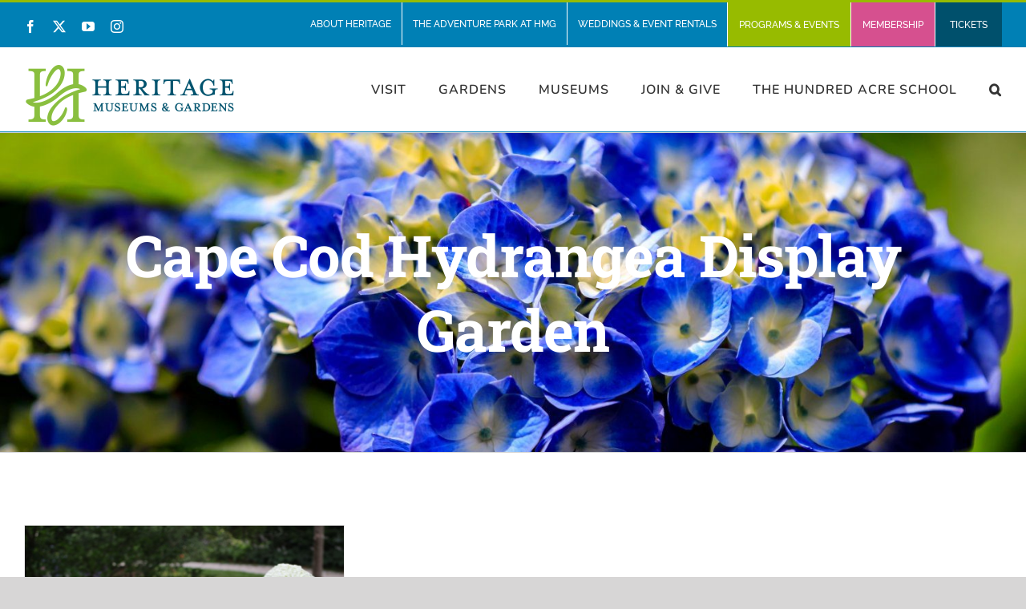

--- FILE ---
content_type: text/html; charset=UTF-8
request_url: https://heritagemuseumsandgardens.org/portfolio_tags/cape-cod-hydrangea-display-garden/
body_size: 29985
content:
<!DOCTYPE html>
<html class="avada-html-layout-wide avada-html-header-position-top avada-html-is-archive" lang="en-US" prefix="og: http://ogp.me/ns# fb: http://ogp.me/ns/fb#">
<head>
	<meta http-equiv="X-UA-Compatible" content="IE=edge" />
	<meta http-equiv="Content-Type" content="text/html; charset=utf-8"/>
	<meta name="viewport" content="width=device-width, initial-scale=1" />
	<style id="awlb-live-editor">.fusion-builder-live .fusion-builder-live-toolbar .fusion-toolbar-nav > li.fusion-branding .fusion-builder-logo-wrapper .fusiona-avada-logo {background: url( https://b3760187.smushcdn.com/3760187/wp-content/uploads/2021/01/Logo_HMG-Full-Color-Horizontalsq120.png?lossy=1&strip=1&webp=1 ) no-repeat center !important;
				background-size: contain !important;
				width: 30px;
				height: 30px;}.fusion-builder-live .fusion-builder-live-toolbar .fusion-toolbar-nav > li.fusion-branding .fusion-builder-logo-wrapper .fusiona-avada-logo:before {
					display: none;
				}</style><meta name='robots' content='index, follow, max-image-preview:large, max-snippet:-1, max-video-preview:-1' />

	<!-- This site is optimized with the Yoast SEO Premium plugin v26.6 (Yoast SEO v26.6) - https://yoast.com/wordpress/plugins/seo/ -->
	<title>Cape Cod Hydrangea Display Garden Archives - Heritage Museums &amp; Gardens</title>
	<link rel="canonical" href="https://heritagemuseumsandgardens.org/portfolio_tags/cape-cod-hydrangea-display-garden/" />
	<meta property="og:locale" content="en_US" />
	<meta property="og:type" content="article" />
	<meta property="og:url" content="https://heritagemuseumsandgardens.org/portfolio_tags/cape-cod-hydrangea-display-garden/" />
	<meta property="og:site_name" content="Heritage Museums &amp; Gardens" />
	<meta property="og:image" content="https://bunny-wp-pullzone-94pwz2rapx.b-cdn.net/wp-content/uploads/2021/04/Logo_HMG-Full-Color-Horizontal.png" />
	<meta property="og:image:width" content="2401" />
	<meta property="og:image:height" content="877" />
	<meta property="og:image:type" content="image/png" />
	<meta name="twitter:card" content="summary_large_image" />
	<meta name="twitter:site" content="@heritagemuseums" />
	<script type="application/ld+json" class="yoast-schema-graph">{"@context":"https://schema.org","@graph":[{"@type":"CollectionPage","@id":"https://heritagemuseumsandgardens.org/portfolio_tags/cape-cod-hydrangea-display-garden/","url":"https://heritagemuseumsandgardens.org/portfolio_tags/cape-cod-hydrangea-display-garden/","name":"Cape Cod Hydrangea Display Garden Archives - Heritage Museums &amp; Gardens","isPartOf":{"@id":"https://heritagemuseumsandgardens.org/#website"},"primaryImageOfPage":{"@id":"https://heritagemuseumsandgardens.org/portfolio_tags/cape-cod-hydrangea-display-garden/#primaryimage"},"image":{"@id":"https://heritagemuseumsandgardens.org/portfolio_tags/cape-cod-hydrangea-display-garden/#primaryimage"},"thumbnailUrl":"https://bunny-wp-pullzone-94pwz2rapx.b-cdn.net/wp-content/uploads/2021/01/800px02022021_001159.jpeg","breadcrumb":{"@id":"https://heritagemuseumsandgardens.org/portfolio_tags/cape-cod-hydrangea-display-garden/#breadcrumb"},"inLanguage":"en-US"},{"@type":"ImageObject","inLanguage":"en-US","@id":"https://heritagemuseumsandgardens.org/portfolio_tags/cape-cod-hydrangea-display-garden/#primaryimage","url":"https://bunny-wp-pullzone-94pwz2rapx.b-cdn.net/wp-content/uploads/2021/01/800px02022021_001159.jpeg","contentUrl":"https://bunny-wp-pullzone-94pwz2rapx.b-cdn.net/wp-content/uploads/2021/01/800px02022021_001159.jpeg","width":800,"height":533,"caption":"Red White and Blue Hydrangeas"},{"@type":"BreadcrumbList","@id":"https://heritagemuseumsandgardens.org/portfolio_tags/cape-cod-hydrangea-display-garden/#breadcrumb","itemListElement":[{"@type":"ListItem","position":1,"name":"Home","item":"https://heritagemuseumsandgardens.org/"},{"@type":"ListItem","position":2,"name":"Cape Cod Hydrangea Display Garden"}]},{"@type":"WebSite","@id":"https://heritagemuseumsandgardens.org/#website","url":"https://heritagemuseumsandgardens.org/","name":"Heritage Museums &amp; Gardens","description":"Discover something new with every visit!","publisher":{"@id":"https://heritagemuseumsandgardens.org/#organization"},"potentialAction":[{"@type":"SearchAction","target":{"@type":"EntryPoint","urlTemplate":"https://heritagemuseumsandgardens.org/?s={search_term_string}"},"query-input":{"@type":"PropertyValueSpecification","valueRequired":true,"valueName":"search_term_string"}}],"inLanguage":"en-US"},{"@type":"Organization","@id":"https://heritagemuseumsandgardens.org/#organization","name":"Heritage Museums & Gardens","url":"https://heritagemuseumsandgardens.org/","logo":{"@type":"ImageObject","inLanguage":"en-US","@id":"https://heritagemuseumsandgardens.org/#/schema/logo/image/","url":"https://bunny-wp-pullzone-94pwz2rapx.b-cdn.net/wp-content/uploads/2021/04/Logo_HMG-Full-Color-Horizontal.png","contentUrl":"https://bunny-wp-pullzone-94pwz2rapx.b-cdn.net/wp-content/uploads/2021/04/Logo_HMG-Full-Color-Horizontal.png","width":2401,"height":877,"caption":"Heritage Museums & Gardens"},"image":{"@id":"https://heritagemuseumsandgardens.org/#/schema/logo/image/"},"sameAs":["https://www.facebook.com/HeritageMuseumsandGardens/","https://x.com/heritagemuseums","https://www.instagram.com/heritagemuseums/","https://www.youtube.com/channel/UC71eWl28CZuOZIeY0kJXO8Q"]}]}</script>
	<!-- / Yoast SEO Premium plugin. -->


<link rel='dns-prefetch' href='//fonts.googleapis.com' />
<link rel='dns-prefetch' href='//b3760187.smushcdn.com' />
<link rel='preconnect' href='https://bunny-wp-pullzone-94pwz2rapx.b-cdn.net' />
<link rel="alternate" type="application/rss+xml" title="Heritage Museums &amp; Gardens &raquo; Feed" href="https://heritagemuseumsandgardens.org/feed/" />
<link rel="alternate" type="application/rss+xml" title="Heritage Museums &amp; Gardens &raquo; Comments Feed" href="https://heritagemuseumsandgardens.org/comments/feed/" />
								<link rel="icon" href="https://bunny-wp-pullzone-94pwz2rapx.b-cdn.net/wp-content/uploads/2021/01/favicon.png" type="image/png" />
		
		
					<!-- Android Icon -->
						<link rel="icon" sizes="192x192" href="https://bunny-wp-pullzone-94pwz2rapx.b-cdn.net/wp-content/uploads/2021/01/Logo_HMG-Full-Color-Horizontalsq120.png" type="image/png">
		
				<link rel="alternate" type="application/rss+xml" title="Heritage Museums &amp; Gardens &raquo; Cape Cod Hydrangea Display Garden Portfolio Tags Feed" href="https://heritagemuseumsandgardens.org/portfolio_tags/cape-cod-hydrangea-display-garden/feed/" />
				
		<meta property="og:locale" content="en_US"/>
		<meta property="og:type" content="article"/>
		<meta property="og:site_name" content="Heritage Museums &amp; Gardens"/>
		<meta property="og:title" content="Cape Cod Hydrangea Display Garden Archives - Heritage Museums &amp; Gardens"/>
				<meta property="og:url" content="https://heritagemuseumsandgardens.org/hmg/cape-cod-hydrangea-display-garden/"/>
																				<meta property="og:image" content="https://bunny-wp-pullzone-94pwz2rapx.b-cdn.net/wp-content/uploads/2021/01/800px02022021_001159.jpeg"/>
		<meta property="og:image:width" content="800"/>
		<meta property="og:image:height" content="533"/>
		<meta property="og:image:type" content="image/jpeg"/>
				<style id='wp-img-auto-sizes-contain-inline-css' type='text/css'>
img:is([sizes=auto i],[sizes^="auto," i]){contain-intrinsic-size:3000px 1500px}
/*# sourceURL=wp-img-auto-sizes-contain-inline-css */
</style>
<link rel='stylesheet' id='jquery.nice-select-css' href='https://bunny-wp-pullzone-94pwz2rapx.b-cdn.net/wp-content/plugins/mec-fluent-layouts//assets/libs/nice-select.min.css?ver=1.1.0' type='text/css' media='all' />
<link rel='stylesheet' id='mec-select2-style-css' href='https://bunny-wp-pullzone-94pwz2rapx.b-cdn.net/wp-content/plugins/modern-events-calendar/assets/packages/select2/select2.min.css?ver=6.2.0' type='text/css' media='all' />
<link rel='stylesheet' id='mec-font-icons-css' href='https://bunny-wp-pullzone-94pwz2rapx.b-cdn.net/wp-content/plugins/modern-events-calendar/assets/css/iconfonts.css?ver=6.9' type='text/css' media='all' />
<link rel='stylesheet' id='mec-frontend-style-css' href='https://bunny-wp-pullzone-94pwz2rapx.b-cdn.net/wp-content/plugins/modern-events-calendar/assets/css/frontend.min.css?ver=6.2.0' type='text/css' media='all' />
<link rel='stylesheet' id='mec-tooltip-style-css' href='https://bunny-wp-pullzone-94pwz2rapx.b-cdn.net/wp-content/plugins/modern-events-calendar/assets/packages/tooltip/tooltip.css?ver=6.9' type='text/css' media='all' />
<link rel='stylesheet' id='mec-tooltip-shadow-style-css' href='https://bunny-wp-pullzone-94pwz2rapx.b-cdn.net/wp-content/plugins/modern-events-calendar/assets/packages/tooltip/tooltipster-sideTip-shadow.min.css?ver=6.9' type='text/css' media='all' />
<link rel='stylesheet' id='featherlight-css' href='https://bunny-wp-pullzone-94pwz2rapx.b-cdn.net/wp-content/plugins/modern-events-calendar/assets/packages/featherlight/featherlight.css?ver=6.9' type='text/css' media='all' />
<link rel='stylesheet' id='mec-custom-google-font-css' href='https://fonts.googleapis.com/css?family=Roboto+Slab%3A100%2C+300%2C+regular%2C+700%2C+%7CRaleway%3A700%2C+700%2C+700%2C+700%2C+700%2C+700%2C+700%2C+700%2C+700%2C+700%2C+700%2C+700%2C+700%2C+700%2C+700%2C+700%2C+700%2C+700%2C+&#038;subset=latin%2Clatin-ext' type='text/css' media='all' />
<link rel='stylesheet' id='mec-lity-style-css' href='https://bunny-wp-pullzone-94pwz2rapx.b-cdn.net/wp-content/plugins/modern-events-calendar/assets/packages/lity/lity.min.css?ver=6.9' type='text/css' media='all' />
<link rel='stylesheet' id='mec-general-calendar-style-css' href='https://bunny-wp-pullzone-94pwz2rapx.b-cdn.net/wp-content/plugins/modern-events-calendar/assets/css/mec-general-calendar.css?ver=6.9' type='text/css' media='all' />
<style id='wp-emoji-styles-inline-css' type='text/css'>

	img.wp-smiley, img.emoji {
		display: inline !important;
		border: none !important;
		box-shadow: none !important;
		height: 1em !important;
		width: 1em !important;
		margin: 0 0.07em !important;
		vertical-align: -0.1em !important;
		background: none !important;
		padding: 0 !important;
	}
/*# sourceURL=wp-emoji-styles-inline-css */
</style>
<link rel='stylesheet' id='mec-fluent-layouts-google-fonts-css' href='https://fonts.googleapis.com/css2?family=DM+Sans%3Aital%2Cwght%400%2C400%3B0%2C500%3B0%2C700%3B1%2C400%3B1%2C500%3B1%2C700&#038;display=swap&#038;ver=6.9' type='text/css' media='all' />
<link rel='stylesheet' id='mec-fluent-layouts-css' href='https://bunny-wp-pullzone-94pwz2rapx.b-cdn.net/wp-content/plugins/mec-fluent-layouts//assets/mec-fluent-layouts.min.css?ver=1.0.0' type='text/css' media='all' />
<link rel='stylesheet' id='mec-fluent-layouts-single-css' href='https://bunny-wp-pullzone-94pwz2rapx.b-cdn.net/wp-content/plugins/mec-fluent-layouts//assets/mec-fluent-layouts-single.min.css?ver=1.0.0' type='text/css' media='all' />
<link rel='stylesheet' id='dflip-style-css' href='https://bunny-wp-pullzone-94pwz2rapx.b-cdn.net/wp-content/plugins/3d-flipbook-dflip-lite/assets/css/dflip.min.css?ver=2.4.20' type='text/css' media='all' />
<link rel='stylesheet' id='lepopup-style-css' href='https://bunny-wp-pullzone-94pwz2rapx.b-cdn.net/wp-content/plugins/halfdata-green-popups/css/style.css?ver=7.53' type='text/css' media='all' />
<link rel='stylesheet' id='airdatepicker-css' href='https://bunny-wp-pullzone-94pwz2rapx.b-cdn.net/wp-content/plugins/halfdata-green-popups/css/airdatepicker.css?ver=7.53' type='text/css' media='all' />
<link rel='stylesheet' id='cp-animate-slide-css' href='https://bunny-wp-pullzone-94pwz2rapx.b-cdn.net/wp-content/plugins/convertplug/modules/assets/css/minified-animation/slide.min.css?ver=3.6.2' type='text/css' media='all' />
<link rel='stylesheet' id='cp-animate-zoom-css' href='https://bunny-wp-pullzone-94pwz2rapx.b-cdn.net/wp-content/plugins/convertplug/modules/assets/css/minified-animation/zoom.min.css?ver=3.6.2' type='text/css' media='all' />
<link rel='stylesheet' id='convert-plus-module-main-style-css' href='https://bunny-wp-pullzone-94pwz2rapx.b-cdn.net/wp-content/plugins/convertplug/modules/assets/css/cp-module-main.css?ver=3.6.2' type='text/css' media='all' />
<link rel='stylesheet' id='convert-plus-modal-style-css' href='https://bunny-wp-pullzone-94pwz2rapx.b-cdn.net/wp-content/plugins/convertplug/modules/modal/assets/css/modal.min.css?ver=3.6.2' type='text/css' media='all' />
<link rel='stylesheet' id='fusion-dynamic-css-css' href='https://bunny-wp-pullzone-94pwz2rapx.b-cdn.net/wp-content/uploads/fusion-styles/8c6d09ce3a280526f31c44144b55d4dd.min.css?ver=3.14.2' type='text/css' media='all' />
<script type="text/javascript" src="https://bunny-wp-pullzone-94pwz2rapx.b-cdn.net/wp-content/plugins/mec-fluent-layouts//assets/libs/date.format.min.js?ver=1.2.3" id="date.format-js"></script>
<script type="text/javascript" src="https://bunny-wp-pullzone-94pwz2rapx.b-cdn.net/wp-includes/js/jquery/jquery.min.js?ver=3.7.1" id="jquery-core-js"></script>
<script type="text/javascript" src="https://bunny-wp-pullzone-94pwz2rapx.b-cdn.net/wp-includes/js/jquery/jquery-migrate.min.js?ver=3.4.1" id="jquery-migrate-js"></script>
<script type="text/javascript" src="https://bunny-wp-pullzone-94pwz2rapx.b-cdn.net/wp-content/plugins/mec-fluent-layouts//assets/libs/jquery.nicescroll.min.js?ver=3.7.6" id="jquery.nicescroll-js"></script>
<script type="text/javascript" src="https://bunny-wp-pullzone-94pwz2rapx.b-cdn.net/wp-content/plugins/mec-fluent-layouts//assets/libs/jquery.nice-select.min.js?ver=1.1.0" id="jquery.nice-select-js"></script>
<script type="text/javascript" src="https://bunny-wp-pullzone-94pwz2rapx.b-cdn.net/wp-content/plugins/modern-events-calendar/assets/js/mec-general-calendar.js?ver=6.2.0" id="mec-general-calendar-script-js"></script>
<script type="text/javascript" id="mec-frontend-script-js-extra">
/* <![CDATA[ */
var mecdata = {"day":"DAY","days":"DAY","hour":"HRS","hours":"HRS","minute":"MIN","minutes":"MIN","second":"SEC","seconds":"SEC","elementor_edit_mode":"no","recapcha_key":"","ajax_url":"https://heritagemuseumsandgardens.org/wp-admin/admin-ajax.php","fes_nonce":"db165ec27d","current_year":"2026","current_month":"01","datepicker_format":"mm/dd/yy&m/d/Y","enableSingleFluent":"1"};
//# sourceURL=mec-frontend-script-js-extra
/* ]]> */
</script>
<script type="text/javascript" src="https://bunny-wp-pullzone-94pwz2rapx.b-cdn.net/wp-content/plugins/modern-events-calendar/assets/js/frontend.js?ver=6.2.0" id="mec-frontend-script-js"></script>
<script type="text/javascript" src="https://bunny-wp-pullzone-94pwz2rapx.b-cdn.net/wp-content/plugins/modern-events-calendar/assets/js/events.js?ver=6.2.0" id="mec-events-script-js"></script>
<link rel="https://api.w.org/" href="https://heritagemuseumsandgardens.org/wp-json/" /><link rel="alternate" title="JSON" type="application/json" href="https://heritagemuseumsandgardens.org/wp-json/wp/v2/portfolio_tags/187" /><link rel="EditURI" type="application/rsd+xml" title="RSD" href="https://heritagemuseumsandgardens.org/xmlrpc.php?rsd" />

<!-- Google Tag Manager -->
<script>(function(w,d,s,l,i){w[l]=w[l]||[];w[l].push({'gtm.start':
new Date().getTime(),event:'gtm.js'});var f=d.getElementsByTagName(s)[0],
j=d.createElement(s),dl=l!='dataLayer'?'&l='+l:'';j.async=true;j.src=
'https://www.googletagmanager.com/gtm.js?id='+i+dl;f.parentNode.insertBefore(j,f);
})(window,document,'script','dataLayer','GTM-5SFDDLM');</script>
<!-- End Google Tag Manager -->

<meta name="facebook-domain-verification" content="4zu9k4014u2zwanb3cxig05kt0df7h" />
<link rel='stylesheet' id='29027-css'  href='https://bunny-wp-pullzone-94pwz2rapx.b-cdn.net/wp-content/uploads/winp-css-js/29027.css?ver=1718902179' type='text/css' media='all' />
<!-- Global site tag (gtag.js) - Google Analytics -->
<script async src="https://www.googletagmanager.com/gtag/js?id=UA-27800944-3"></script>
<script>
  window.dataLayer = window.dataLayer || [];
  function gtag(){dataLayer.push(arguments);}
  gtag('js', new Date());

  gtag('config', 'UA-27800944-3');
</script>
<style type="text/css" id="css-fb-visibility">@media screen and (max-width: 640px){.fusion-no-small-visibility{display:none !important;}body .sm-text-align-center{text-align:center !important;}body .sm-text-align-left{text-align:left !important;}body .sm-text-align-right{text-align:right !important;}body .sm-text-align-justify{text-align:justify !important;}body .sm-flex-align-center{justify-content:center !important;}body .sm-flex-align-flex-start{justify-content:flex-start !important;}body .sm-flex-align-flex-end{justify-content:flex-end !important;}body .sm-mx-auto{margin-left:auto !important;margin-right:auto !important;}body .sm-ml-auto{margin-left:auto !important;}body .sm-mr-auto{margin-right:auto !important;}body .fusion-absolute-position-small{position:absolute;width:100%;}.awb-sticky.awb-sticky-small{ position: sticky; top: var(--awb-sticky-offset,0); }}@media screen and (min-width: 641px) and (max-width: 1024px){.fusion-no-medium-visibility{display:none !important;}body .md-text-align-center{text-align:center !important;}body .md-text-align-left{text-align:left !important;}body .md-text-align-right{text-align:right !important;}body .md-text-align-justify{text-align:justify !important;}body .md-flex-align-center{justify-content:center !important;}body .md-flex-align-flex-start{justify-content:flex-start !important;}body .md-flex-align-flex-end{justify-content:flex-end !important;}body .md-mx-auto{margin-left:auto !important;margin-right:auto !important;}body .md-ml-auto{margin-left:auto !important;}body .md-mr-auto{margin-right:auto !important;}body .fusion-absolute-position-medium{position:absolute;width:100%;}.awb-sticky.awb-sticky-medium{ position: sticky; top: var(--awb-sticky-offset,0); }}@media screen and (min-width: 1025px){.fusion-no-large-visibility{display:none !important;}body .lg-text-align-center{text-align:center !important;}body .lg-text-align-left{text-align:left !important;}body .lg-text-align-right{text-align:right !important;}body .lg-text-align-justify{text-align:justify !important;}body .lg-flex-align-center{justify-content:center !important;}body .lg-flex-align-flex-start{justify-content:flex-start !important;}body .lg-flex-align-flex-end{justify-content:flex-end !important;}body .lg-mx-auto{margin-left:auto !important;margin-right:auto !important;}body .lg-ml-auto{margin-left:auto !important;}body .lg-mr-auto{margin-right:auto !important;}body .fusion-absolute-position-large{position:absolute;width:100%;}.awb-sticky.awb-sticky-large{ position: sticky; top: var(--awb-sticky-offset,0); }}</style><style type="text/css" id="fusion-branding-style">#wpadminbar .avada-menu > .ab-item:before,#wpadminbar > #wp-toolbar #wp-admin-bar-fb-edit > .ab-item:before {background: url( https://b3760187.smushcdn.com/3760187/wp-content/uploads/2021/01/favicon.png?lossy=1&strip=1&webp=1 ) no-repeat center !important;background-size: auto !important;content: "" !important;
						padding: 2px 0;
						width: 20px;
						height: 20px;
						background-size: contain !important;}</style>
<!-- Meta Pixel Code -->
<script type='text/javascript'>
!function(f,b,e,v,n,t,s){if(f.fbq)return;n=f.fbq=function(){n.callMethod?
n.callMethod.apply(n,arguments):n.queue.push(arguments)};if(!f._fbq)f._fbq=n;
n.push=n;n.loaded=!0;n.version='2.0';n.queue=[];t=b.createElement(e);t.async=!0;
t.src=v;s=b.getElementsByTagName(e)[0];s.parentNode.insertBefore(t,s)}(window,
document,'script','https://connect.facebook.net/en_US/fbevents.js');
</script>
<!-- End Meta Pixel Code -->
<script type='text/javascript'>var url = window.location.origin + '?ob=open-bridge';
            fbq('set', 'openbridge', '571509433812438', url);
fbq('init', '571509433812438', {}, {
    "agent": "wordpress-6.9-4.1.5"
})</script><script type='text/javascript'>
    fbq('track', 'PageView', []);
  </script>
		<script>var lepopup_customjs_handlers={};var lepopup_cookie_value="ilovefamily";var lepopup_events_data={};var lepopup_content_id="{187}{portfolio_tags}";</script><script>function lepopup_add_event(_event,_data){if(typeof _lepopup_add_event == typeof undefined){jQuery(document).ready(function(){_lepopup_add_event(_event,_data);});}else{_lepopup_add_event(_event,_data);}}</script>		<style type="text/css" id="wp-custom-css">
			#menu-item-26657 {
    text-align: center;
    background-color: #D6508F;
    padding: 1px;
}

#menu-item-26657 a .fusion-button{
	color: white !important;
	background: #D6508F !important;
	padding-left: 20px;
	padding-right: 20px;
}

#menu-item-26657 a:hover .fusion-button{
	color: white !important;
	background: #D6508F !important;
}

#menu-item-26658 {
	text-align: center;
	background-color: #00506C;
	padding: 1px 5px 1px 5px;	
}

#menu-item-26658 a .fusion-button{
	color: white !important;
	background: #00506C !important;}

#menu-item-909 a:hover .fusion-button{
	color: white !important;
	background: #0a025F !important;
}

#menu-item-31202 {
	text-align: center;
  background-color: #97BB00;
  padding: 1px;
}

#menu-item-31202 a .fusion-button {
	color: white !important;
	background: #97BB00 !important;
	padding-left: 20px;
	padding-right: 20px;
}

#menu-item-31202 a:hover .fusion-button {
	color: white !important;
	background: #97BB00 !important;	
}

.btn_center_join {
	text-align:center !important;
}

		
@media only screen and (max-width: 1100px) {
  #menu-item-26657,
  #menu-item-26658,
  #menu-item-31202 {
    font-size:15px;
		width: 100%; padding: 1%;
  }
  
  #menu-item-26657 a .fusion-button,
  #menu-item-26658 a .fusion-button,
  #menu-item-31202 a .fusion-button {
    font-size:13px;
		width: 100%; padding: 2%;
  }

  .fusion-social-links-header  {
    display:none;
  }

}		</style>
				<script type="text/javascript">
			var doc = document.documentElement;
			doc.setAttribute( 'data-useragent', navigator.userAgent );
		</script>
		<style type="text/css">.mec-wrap, .mec-wrap div:not([class^="elementor-"]), .lity-container, .mec-wrap h1, .mec-wrap h2, .mec-wrap h3, .mec-wrap h4, .mec-wrap h5, .mec-wrap h6, .entry-content .mec-wrap h1, .entry-content .mec-wrap h2, .entry-content .mec-wrap h3, .entry-content .mec-wrap h4, .entry-content .mec-wrap h5, .entry-content .mec-wrap h6, .mec-wrap .mec-totalcal-box input[type="submit"], .mec-wrap .mec-totalcal-box .mec-totalcal-view span, .mec-agenda-event-title a, .lity-content .mec-events-meta-group-booking select, .lity-content .mec-book-ticket-variation h5, .lity-content .mec-events-meta-group-booking input[type="number"], .lity-content .mec-events-meta-group-booking input[type="text"], .lity-content .mec-events-meta-group-booking input[type="email"],.mec-organizer-item a, .mec-single-event .mec-events-meta-group-booking ul.mec-book-tickets-container li.mec-book-ticket-container label { font-family: "Montserrat", -apple-system, BlinkMacSystemFont, "Segoe UI", Roboto, sans-serif;}.mec-event-content p, .mec-search-bar-result .mec-event-detail{ font-family: Roboto, sans-serif;} .mec-wrap .mec-totalcal-box input, .mec-wrap .mec-totalcal-box select, .mec-checkboxes-search .mec-searchbar-category-wrap, .mec-wrap .mec-totalcal-box .mec-totalcal-view span { font-family: "Roboto", Helvetica, Arial, sans-serif; }.mec-event-grid-modern .event-grid-modern-head .mec-event-day, .mec-event-list-minimal .mec-time-details, .mec-event-list-minimal .mec-event-detail, .mec-event-list-modern .mec-event-detail, .mec-event-grid-minimal .mec-time-details, .mec-event-grid-minimal .mec-event-detail, .mec-event-grid-simple .mec-event-detail, .mec-event-cover-modern .mec-event-place, .mec-event-cover-clean .mec-event-place, .mec-calendar .mec-event-article .mec-localtime-details div, .mec-calendar .mec-event-article .mec-event-detail, .mec-calendar.mec-calendar-daily .mec-calendar-d-top h2, .mec-calendar.mec-calendar-daily .mec-calendar-d-top h3, .mec-toggle-item-col .mec-event-day, .mec-weather-summary-temp { font-family: "Roboto", sans-serif; } .mec-fes-form, .mec-fes-list, .mec-fes-form input, .mec-event-date .mec-tooltip .box, .mec-event-status .mec-tooltip .box, .ui-datepicker.ui-widget, .mec-fes-form button[type="submit"].mec-fes-sub-button, .mec-wrap .mec-timeline-events-container p, .mec-wrap .mec-timeline-events-container h4, .mec-wrap .mec-timeline-events-container div, .mec-wrap .mec-timeline-events-container a, .mec-wrap .mec-timeline-events-container span { font-family: -apple-system, BlinkMacSystemFont, "Segoe UI", Roboto, sans-serif !important; }.mec-hourly-schedule-speaker-name, .mec-events-meta-group-countdown .countdown-w span, .mec-single-event .mec-event-meta dt, .mec-hourly-schedule-speaker-job-title, .post-type-archive-mec-events h1, .mec-ticket-available-spots .mec-event-ticket-name, .tax-mec_category h1, .mec-wrap h1, .mec-wrap h2, .mec-wrap h3, .mec-wrap h4, .mec-wrap h5, .mec-wrap h6,.entry-content .mec-wrap h1, .entry-content .mec-wrap h2, .entry-content .mec-wrap h3,.entry-content  .mec-wrap h4, .entry-content .mec-wrap h5, .entry-content .mec-wrap h6{ font-family: 'Roboto Slab', Helvetica, Arial, sans-serif;}.mec-single-event .mec-event-meta .mec-events-event-cost, .mec-event-data-fields .mec-event-data-field-item .mec-event-data-field-value, .mec-event-data-fields .mec-event-data-field-item .mec-event-data-field-name, .mec-wrap .info-msg div, .mec-wrap .mec-error div, .mec-wrap .mec-success div, .mec-wrap .warning-msg div, .mec-breadcrumbs .mec-current, .mec-events-meta-group-tags, .mec-single-event .mec-events-meta-group-booking .mec-event-ticket-available, .mec-single-modern .mec-single-event-bar>div dd, .mec-single-event .mec-event-meta dd, .mec-single-event .mec-event-meta dd a, .mec-next-occ-booking span, .mec-hourly-schedule-speaker-description, .mec-single-event .mec-speakers-details ul li .mec-speaker-job-title, .mec-single-event .mec-speakers-details ul li .mec-speaker-name, .mec-event-data-field-items, .mec-load-more-button, .mec-events-meta-group-tags a, .mec-events-button, .mec-wrap abbr, .mec-event-schedule-content dl dt, .mec-breadcrumbs a, .mec-breadcrumbs span .mec-event-content p, .mec-wrap p { font-family: 'Raleway',sans-serif; font-weight:300;}.mec-event-grid-minimal .mec-modal-booking-button:hover, .mec-events-timeline-wrap .mec-organizer-item a, .mec-events-timeline-wrap .mec-organizer-item:after, .mec-events-timeline-wrap .mec-shortcode-organizers i, .mec-timeline-event .mec-modal-booking-button, .mec-wrap .mec-map-lightbox-wp.mec-event-list-classic .mec-event-date, .mec-timetable-t2-col .mec-modal-booking-button:hover, .mec-event-container-classic .mec-modal-booking-button:hover, .mec-calendar-events-side .mec-modal-booking-button:hover, .mec-event-grid-yearly  .mec-modal-booking-button, .mec-events-agenda .mec-modal-booking-button, .mec-event-grid-simple .mec-modal-booking-button, .mec-event-list-minimal  .mec-modal-booking-button:hover, .mec-timeline-month-divider,  .mec-wrap.colorskin-custom .mec-totalcal-box .mec-totalcal-view span:hover,.mec-wrap.colorskin-custom .mec-calendar.mec-event-calendar-classic .mec-selected-day,.mec-wrap.colorskin-custom .mec-color, .mec-wrap.colorskin-custom .mec-event-sharing-wrap .mec-event-sharing > li:hover a, .mec-wrap.colorskin-custom .mec-color-hover:hover, .mec-wrap.colorskin-custom .mec-color-before *:before ,.mec-wrap.colorskin-custom .mec-widget .mec-event-grid-classic.owl-carousel .owl-nav i,.mec-wrap.colorskin-custom .mec-event-list-classic a.magicmore:hover,.mec-wrap.colorskin-custom .mec-event-grid-simple:hover .mec-event-title,.mec-wrap.colorskin-custom .mec-single-event .mec-event-meta dd.mec-events-event-categories:before,.mec-wrap.colorskin-custom .mec-single-event-date:before,.mec-wrap.colorskin-custom .mec-single-event-time:before,.mec-wrap.colorskin-custom .mec-events-meta-group.mec-events-meta-group-venue:before,.mec-wrap.colorskin-custom .mec-calendar .mec-calendar-side .mec-previous-month i,.mec-wrap.colorskin-custom .mec-calendar .mec-calendar-side .mec-next-month:hover,.mec-wrap.colorskin-custom .mec-calendar .mec-calendar-side .mec-previous-month:hover,.mec-wrap.colorskin-custom .mec-calendar .mec-calendar-side .mec-next-month:hover,.mec-wrap.colorskin-custom .mec-calendar.mec-event-calendar-classic dt.mec-selected-day:hover,.mec-wrap.colorskin-custom .mec-infowindow-wp h5 a:hover, .colorskin-custom .mec-events-meta-group-countdown .mec-end-counts h3,.mec-calendar .mec-calendar-side .mec-next-month i,.mec-wrap .mec-totalcal-box i,.mec-calendar .mec-event-article .mec-event-title a:hover,.mec-attendees-list-details .mec-attendee-profile-link a:hover,.mec-wrap.colorskin-custom .mec-next-event-details li i, .mec-next-event-details i:before, .mec-marker-infowindow-wp .mec-marker-infowindow-count, .mec-next-event-details a,.mec-wrap.colorskin-custom .mec-events-masonry-cats a.mec-masonry-cat-selected,.lity .mec-color,.lity .mec-color-before :before,.lity .mec-color-hover:hover,.lity .mec-wrap .mec-color,.lity .mec-wrap .mec-color-before :before,.lity .mec-wrap .mec-color-hover:hover,.leaflet-popup-content .mec-color,.leaflet-popup-content .mec-color-before :before,.leaflet-popup-content .mec-color-hover:hover,.leaflet-popup-content .mec-wrap .mec-color,.leaflet-popup-content .mec-wrap .mec-color-before :before,.leaflet-popup-content .mec-wrap .mec-color-hover:hover, .mec-calendar.mec-calendar-daily .mec-calendar-d-table .mec-daily-view-day.mec-daily-view-day-active.mec-color, .mec-map-boxshow div .mec-map-view-event-detail.mec-event-detail i,.mec-map-boxshow div .mec-map-view-event-detail.mec-event-detail:hover,.mec-map-boxshow .mec-color,.mec-map-boxshow .mec-color-before :before,.mec-map-boxshow .mec-color-hover:hover,.mec-map-boxshow .mec-wrap .mec-color,.mec-map-boxshow .mec-wrap .mec-color-before :before,.mec-map-boxshow .mec-wrap .mec-color-hover:hover, .mec-choosen-time-message, .mec-booking-calendar-month-navigation .mec-next-month:hover, .mec-booking-calendar-month-navigation .mec-previous-month:hover, .mec-yearly-view-wrap .mec-agenda-event-title a:hover, .mec-yearly-view-wrap .mec-yearly-title-sec .mec-next-year i, .mec-yearly-view-wrap .mec-yearly-title-sec .mec-previous-year i, .mec-yearly-view-wrap .mec-yearly-title-sec .mec-next-year:hover, .mec-yearly-view-wrap .mec-yearly-title-sec .mec-previous-year:hover, .mec-av-spot .mec-av-spot-head .mec-av-spot-box span, .mec-wrap.colorskin-custom .mec-calendar .mec-calendar-side .mec-previous-month:hover .mec-load-month-link, .mec-wrap.colorskin-custom .mec-calendar .mec-calendar-side .mec-next-month:hover .mec-load-month-link, .mec-yearly-view-wrap .mec-yearly-title-sec .mec-previous-year:hover .mec-load-month-link, .mec-yearly-view-wrap .mec-yearly-title-sec .mec-next-year:hover .mec-load-month-link, .mec-skin-list-events-container .mec-data-fields-tooltip .mec-data-fields-tooltip-box ul .mec-event-data-field-item a, .mec-booking-shortcode .mec-event-ticket-name, .mec-booking-shortcode .mec-event-ticket-price, .mec-booking-shortcode .mec-ticket-variation-name, .mec-booking-shortcode .mec-ticket-variation-price, .mec-booking-shortcode label, .mec-booking-shortcode .nice-select, .mec-booking-shortcode input, .mec-booking-shortcode span.mec-book-price-detail-description, .mec-booking-shortcode .mec-ticket-name, .mec-booking-shortcode label.wn-checkbox-label, .mec-wrap.mec-cart table tr td a {color: #97bb00}.mec-skin-carousel-container .mec-event-footer-carousel-type3 .mec-modal-booking-button:hover, .mec-wrap.colorskin-custom .mec-event-sharing .mec-event-share:hover .event-sharing-icon,.mec-wrap.colorskin-custom .mec-event-grid-clean .mec-event-date,.mec-wrap.colorskin-custom .mec-event-list-modern .mec-event-sharing > li:hover a i,.mec-wrap.colorskin-custom .mec-event-list-modern .mec-event-sharing .mec-event-share:hover .mec-event-sharing-icon,.mec-wrap.colorskin-custom .mec-event-list-modern .mec-event-sharing li:hover a i,.mec-wrap.colorskin-custom .mec-calendar:not(.mec-event-calendar-classic) .mec-selected-day,.mec-wrap.colorskin-custom .mec-calendar .mec-selected-day:hover,.mec-wrap.colorskin-custom .mec-calendar .mec-calendar-row  dt.mec-has-event:hover,.mec-wrap.colorskin-custom .mec-calendar .mec-has-event:after, .mec-wrap.colorskin-custom .mec-bg-color, .mec-wrap.colorskin-custom .mec-bg-color-hover:hover, .colorskin-custom .mec-event-sharing-wrap:hover > li, .mec-wrap.colorskin-custom .mec-totalcal-box .mec-totalcal-view span.mec-totalcalview-selected,.mec-wrap .flip-clock-wrapper ul li a div div.inn,.mec-wrap .mec-totalcal-box .mec-totalcal-view span.mec-totalcalview-selected,.event-carousel-type1-head .mec-event-date-carousel,.mec-event-countdown-style3 .mec-event-date,#wrap .mec-wrap article.mec-event-countdown-style1,.mec-event-countdown-style1 .mec-event-countdown-part3 a.mec-event-button,.mec-wrap .mec-event-countdown-style2,.mec-map-get-direction-btn-cnt input[type="submit"],.mec-booking button,span.mec-marker-wrap,.mec-wrap.colorskin-custom .mec-timeline-events-container .mec-timeline-event-date:before, .mec-has-event-for-booking.mec-active .mec-calendar-novel-selected-day, .mec-booking-tooltip.multiple-time .mec-booking-calendar-date.mec-active, .mec-booking-tooltip.multiple-time .mec-booking-calendar-date:hover, .mec-ongoing-normal-label, .mec-calendar .mec-has-event:after, .mec-event-list-modern .mec-event-sharing li:hover .telegram{background-color: #97bb00;}.mec-booking-tooltip.multiple-time .mec-booking-calendar-date:hover, .mec-calendar-day.mec-active .mec-booking-tooltip.multiple-time .mec-booking-calendar-date.mec-active{ background-color: #97bb00;}.mec-skin-carousel-container .mec-event-footer-carousel-type3 .mec-modal-booking-button:hover, .mec-timeline-month-divider, .mec-wrap.colorskin-custom .mec-single-event .mec-speakers-details ul li .mec-speaker-avatar a:hover img,.mec-wrap.colorskin-custom .mec-event-list-modern .mec-event-sharing > li:hover a i,.mec-wrap.colorskin-custom .mec-event-list-modern .mec-event-sharing .mec-event-share:hover .mec-event-sharing-icon,.mec-wrap.colorskin-custom .mec-event-list-standard .mec-month-divider span:before,.mec-wrap.colorskin-custom .mec-single-event .mec-social-single:before,.mec-wrap.colorskin-custom .mec-single-event .mec-frontbox-title:before,.mec-wrap.colorskin-custom .mec-calendar .mec-calendar-events-side .mec-table-side-day, .mec-wrap.colorskin-custom .mec-border-color, .mec-wrap.colorskin-custom .mec-border-color-hover:hover, .colorskin-custom .mec-single-event .mec-frontbox-title:before, .colorskin-custom .mec-single-event .mec-wrap-checkout h4:before, .colorskin-custom .mec-single-event .mec-events-meta-group-booking form > h4:before, .mec-wrap.colorskin-custom .mec-totalcal-box .mec-totalcal-view span.mec-totalcalview-selected,.mec-wrap .mec-totalcal-box .mec-totalcal-view span.mec-totalcalview-selected,.event-carousel-type1-head .mec-event-date-carousel:after,.mec-wrap.colorskin-custom .mec-events-masonry-cats a.mec-masonry-cat-selected, .mec-marker-infowindow-wp .mec-marker-infowindow-count, .mec-wrap.colorskin-custom .mec-events-masonry-cats a:hover, .mec-has-event-for-booking .mec-calendar-novel-selected-day, .mec-booking-tooltip.multiple-time .mec-booking-calendar-date.mec-active, .mec-booking-tooltip.multiple-time .mec-booking-calendar-date:hover, .mec-virtual-event-history h3:before, .mec-booking-tooltip.multiple-time .mec-booking-calendar-date:hover, .mec-calendar-day.mec-active .mec-booking-tooltip.multiple-time .mec-booking-calendar-date.mec-active, .mec-rsvp-form-box form > h4:before, .mec-wrap .mec-box-title::before, .mec-box-title::before  {border-color: #97bb00;}.mec-wrap.colorskin-custom .mec-event-countdown-style3 .mec-event-date:after,.mec-wrap.colorskin-custom .mec-month-divider span:before, .mec-calendar.mec-event-container-simple dl dt.mec-selected-day, .mec-calendar.mec-event-container-simple dl dt.mec-selected-day:hover{border-bottom-color:#97bb00;}.mec-wrap.colorskin-custom  article.mec-event-countdown-style1 .mec-event-countdown-part2:after{border-color: transparent transparent transparent #97bb00;}.mec-wrap.colorskin-custom .mec-box-shadow-color { box-shadow: 0 4px 22px -7px #97bb00;}.mec-events-timeline-wrap .mec-shortcode-organizers, .mec-timeline-event .mec-modal-booking-button, .mec-events-timeline-wrap:before, .mec-wrap.colorskin-custom .mec-timeline-event-local-time, .mec-wrap.colorskin-custom .mec-timeline-event-time ,.mec-wrap.colorskin-custom .mec-timeline-event-location,.mec-choosen-time-message { background: rgba(151,187,0,.11);}.mec-wrap.colorskin-custom .mec-timeline-events-container .mec-timeline-event-date:after{ background: rgba(151,187,0,.3);}.mec-booking-shortcode button { box-shadow: 0 2px 2px rgba(151 187 0 / 27%);}.mec-booking-shortcode button.mec-book-form-back-button{ background-color: rgba(151 187 0 / 40%);}.mec-events-meta-group-booking-shortcode{ background: rgba(151,187,0,.14);}.mec-booking-shortcode label.wn-checkbox-label, .mec-booking-shortcode .nice-select,.mec-booking-shortcode input, .mec-booking-shortcode .mec-book-form-gateway-label input[type=radio]:before, .mec-booking-shortcode input[type=radio]:checked:before, .mec-booking-shortcode ul.mec-book-price-details li, .mec-booking-shortcode ul.mec-book-price-details{ border-color: rgba(151 187 0 / 27%) !important;}.mec-booking-shortcode input::-webkit-input-placeholder,.mec-booking-shortcode textarea::-webkit-input-placeholder{color: #97bb00}.mec-booking-shortcode input::-moz-placeholder,.mec-booking-shortcode textarea::-moz-placeholder{color: #97bb00}.mec-booking-shortcode input:-ms-input-placeholder,.mec-booking-shortcode textarea:-ms-input-placeholder {color: #97bb00}.mec-booking-shortcode input:-moz-placeholder,.mec-booking-shortcode textarea:-moz-placeholder {color: #97bb00}.mec-booking-shortcode label.wn-checkbox-label:after, .mec-booking-shortcode label.wn-checkbox-label:before, .mec-booking-shortcode input[type=radio]:checked:after{background-color: #97bb00}@media only screen and (min-width: 1281px) {.mec-container,body [id*="mec_skin_"].mec-fluent-wrap {width: 1260px !important;max-width: 1260px !important;}}@media only screen and (min-width: 1600px) {.mec-container,body [id*="mec_skin_"].mec-fluent-wrap {width: 1260px !important;max-width: 1260px !important;}}.mec-wrap h1 a, .mec-wrap h2 a, .mec-wrap h3 a, .mec-wrap h4 a, .mec-wrap h5 a, .mec-wrap h6 a,.entry-content .mec-wrap h1 a, .entry-content .mec-wrap h2 a, .entry-content .mec-wrap h3 a,.entry-content  .mec-wrap h4 a, .entry-content .mec-wrap h5 a, .entry-content .mec-wrap h6 a {color: #00506c !important;}.mec-wrap.colorskin-custom h1 a:hover, .mec-wrap.colorskin-custom h2 a:hover, .mec-wrap.colorskin-custom h3 a:hover, .mec-wrap.colorskin-custom h4 a:hover, .mec-wrap.colorskin-custom h5 a:hover, .mec-wrap.colorskin-custom h6 a:hover,.entry-content .mec-wrap.colorskin-custom h1 a:hover, .entry-content .mec-wrap.colorskin-custom h2 a:hover, .entry-content .mec-wrap.colorskin-custom h3 a:hover,.entry-content  .mec-wrap.colorskin-custom h4 a:hover, .entry-content .mec-wrap.colorskin-custom h5 a:hover, .entry-content .mec-wrap.colorskin-custom h6 a:hover {color: #0080b5 !important;}.mec-wrap.colorskin-custom .mec-event-description {color: #262626;}.mec-more-events-icon, .mec-single-fluent-wrap .mec-next-event-details a, .mec-wrap.colorskin-custom .mec-color-before *:before, .mec-single-fluent-wrap .mec-marker-infowindow-wp .mec-marker-infowindow-count, .mec-single-fluent-body .lity-content .mec-events-meta-group-booking .nice-select .list li, .mec-single-fluent-wrap .mec-events-meta-group-booking .nice-select .list li, .mec-single-fluent-wrap .mec-single-event-organizer dd i, .mec-single-fluent-wrap .mec-single-event-additional-organizers dd i, .mec-single-fluent-wrap .mec-next-event-details i:before, .mec-single-fluent-wrap .mec-next-event-details i:before, .mec-single-fluent-wrap .mec-single-event-location i, .mec-single-fluent-wrap .mec-single-event-organizer dd.mec-organizer-description:before, .mec-single-fluent-wrap .mec-single-event-additional-organizers dd.mec-organizer-description:before, .mec-single-fluent-wrap .mec-event-schedule-content dl dt.mec-schedule-time:before, .mec-single-fluent-wrap .mec-event-schedule-content dl dt.mec-schedule-time:before,  .mec-single-fluent-wrap .mec-single-event-bar>div i, .mec-single-fluent-wrap .mec-single-event-category a, .mec-fluent-wrap .mec-daily-view-events-left-side .mec-daily-view-events-item>span.mec-time, .mec-fluent-wrap .mec-daily-view-events-left-side .mec-daily-view-events-item>span.mec-time-end, .mec-fluent-wrap .mec-calendar.mec-calendar-daily .mec-calendar-d-table.mec-date-labels-container span, .mec-fluent-wrap .mec-calendar .mec-week-events-container dl>span, .mec-fluent-current-time-text, .mec-fluent-wrap.mec-timetable-wrap .mec-cell .mec-time, .mec-fluent-wrap.mec-skin-masonry-container .mec-events-masonry-cats a:hover, .mec-fluent-wrap.mec-skin-masonry-container .mec-events-masonry-cats a.mec-masonry-cat-selected, .mec-fluent-wrap .mec-date-details i:before, .mec-fluent-wrap .mec-event-location i:before, .mec-fluent-wrap .mec-event-carousel-type2 .owl-next i, .mec-fluent-wrap .mec-event-carousel-type2 .owl-prev i, .mec-fluent-wrap .mec-slider-t1-wrap .mec-owl-theme .owl-nav .owl-next i, .mec-fluent-wrap .mec-slider-t1-wrap .mec-owl-theme .owl-nav .owl-prev i, .mec-fluent-wrap .mec-slider-t1-wrap .mec-owl-theme .owl-nav .owl-next, .mec-fluent-wrap .mec-slider-t1-wrap .mec-owl-theme .owl-nav .owl-prev, .mec-fluent-wrap .mec-date-wrap i, .mec-fluent-wrap .mec-calendar.mec-yearly-calendar .mec-calendar-table-head dl dt:first-letter, .mec-event-sharing-wrap .mec-event-sharing li:hover a, .mec-fluent-wrap .mec-agenda-event>i, .mec-fluent-wrap .mec-totalcal-box .nice-select:after, .mec-fluent-wrap .mec-totalcal-box .mec-totalcal-view span, .mec-fluent-wrap .mec-totalcal-box input, .mec-fluent-wrap .mec-totalcal-box select, .mec-fluent-wrap .mec-totalcal-box .nice-select, .mec-fluent-wrap .mec-totalcal-box .nice-select .list li, .mec-fluent-wrap .mec-text-input-search i, .mec-fluent-wrap .mec-event-location i, .mec-fluent-wrap .mec-event-article .mec-event-title a:hover, .mec-fluent-wrap .mec-date-details:before, .mec-fluent-wrap .mec-time-details:before, .mec-fluent-wrap .mec-venue-details:before, .mec-fluent-wrap .mec-price-details i:before, .mec-fluent-wrap .mec-available-tickets-details i:before, .mec-fluent-wrap .mec-booking-button, .mec-single-fluent-wrap .mec-local-time-details li:first-child:before, .mec-single-fluent-wrap .mec-local-time-details li:nth-of-type(2):before, .mec-single-fluent-wrap .mec-local-time-details li:last-child:before {color: #00506c !important;}.mec-fluent-wrap .mec-totalcal-box input[type="search"]::-webkit-input-placeholder {color: #00506c !important;}.mec-fluent-wrap .mec-totalcal-box input[type="search"]::-moz-placeholder {color: #00506c !important;}.mec-fluent-wrap .mec-totalcal-box input[type="search"]:-ms-input-placeholder {color: #00506c !important;}.mec-fluent-wrap .mec-totalcal-box input[type="search"]:-moz-placeholder {color: #00506c !important;}.mec-fluent-wrap .mec-calendar.mec-event-calendar-classic dl dt.mec-table-nullday, .mec-single-fluent-body .lity-content input::-moz-placeholder, .mec-single-fluent-body .lity-content textarea::-moz-placeholder, .mec-single-fluent-wrap input::-moz-placeholder, .mec-single-fluent-wrap textarea::-moz-placeholder {color: rgba(0, 80, 108, 0.3) !important;}.mec-fluent-wrap .mec-event-sharing-wrap .mec-event-social-icon i,.mec-fluent-wrap .mec-calendar.mec-event-calendar-classic dl dt:hover {color: rgba(0, 80, 108, 0.8) !important;}.mec-fluent-wrap.mec-skin-cover-container .mec-event-cover-fluent-type2 .mec-event-sharing-wrap:hover li a, .mec-single-fluent-wrap .mec-booking-button, .mec-single-fluent-wrap .mec-booking-button, .mec-single-fluent-wrap .mec-booking-button, .mec-fluent-wrap.mec-skin-cover-container .mec-event-cover-fluent-type1 .mec-booking-button, .mec-fluent-wrap.mec-skin-cover-container .mec-event-cover-fluent-type4 .mec-booking-button, .mec-fluent-wrap.mec-skin-cover-container .mec-event-cover-fluent-type3 .mec-booking-button {color: #fff !important;}.mec-fluent-wrap.mec-skin-cover-container .mec-event-cover-fluent-type4 .mec-booking-button:hover, .mec-fluent-wrap.mec-skin-cover-container .mec-event-cover-fluent-type3 .mec-booking-button:hover, .mec-fluent-wrap.mec-skin-cover-container .mec-event-cover-fluent-type1 .mec-booking-button:hover {color: #00506c !important;}.mec-fluent-wrap.mec-skin-list-wrap .mec-event-article {border-top-color: #00506c !important;border-left-color: #00506c !important;border-bottom-color: #00506c !important;}.mec-fluent-wrap.mec-skin-grid-wrap .mec-event-article .mec-event-content {border-right-color: #00506c !important;border-left-color: #00506c !important;border-bottom-color: #00506c !important;}.mec-fluent-wrap.mec-skin-grid-wrap .mec-event-article .mec-event-image {border-right-color: #00506c !important;border-left-color: #00506c !important;}.mec-fluent-wrap .mec-calendar-weekly .mec-calendar-d-top, .mec-single-fluent-wrap .mec-next-event-details a:hover, .mec-single-fluent-body .lity-content .mec-events-meta-group-booking .nice-select, .mec-single-fluent-body .lity-content .mec-events-meta-group-booking input[type="date"], .mec-single-fluent-body .lity-content .mec-events-meta-group-booking input[type="email"], .mec-single-fluent-body .lity-content .mec-events-meta-group-booking input[type="number"], .mec-single-fluent-body .lity-content .mec-events-meta-group-booking input[type="password"], .mec-single-fluent-body .lity-content .mec-events-meta-group-booking input[type="tel"], .mec-single-fluent-body .lity-content .mec-events-meta-group-booking input[type="text"], .mec-single-fluent-body .lity-content .mec-events-meta-group-booking select, .mec-single-fluent-body .lity-content .mec-events-meta-group-booking textarea, .mec-single-fluent-body .lity-content .mec-events-meta-group-booking .StripeElement, .mec-single-fluent-wrap .mec-events-meta-group-booking .nice-select, .mec-single-fluent-wrap .mec-events-meta-group-booking input[type="date"], .mec-single-fluent-wrap .mec-events-meta-group-booking input[type="email"], .mec-single-fluent-wrap .mec-events-meta-group-booking input[type="number"], .mec-single-fluent-wrap .mec-events-meta-group-booking input[type="password"], .mec-single-fluent-wrap .mec-events-meta-group-booking input[type="tel"], .mec-single-fluent-wrap .mec-events-meta-group-booking input[type="text"], .mec-single-fluent-wrap .mec-events-meta-group-booking select, .mec-single-fluent-wrap .mec-events-meta-group-booking textarea, .mec-single-fluent-wrap .mec-events-meta-group-booking .StripeElement, .mec-single-fluent-wrap .mec-event-schedule-content dl:before, .mec-single-fluent-wrap .mec-event-schedule-content dl:first-of-type:after, .mec-single-fluent-wrap .mec-event-schedule-content dl, .mec-single-fluent-wrap .mec-event-export-module.mec-frontbox .mec-event-exporting .mec-export-details ul li a:hover, .mec-fluent-wrap .mec-calendar-weekly .mec-calendar-d-top .mec-current-week, .mec-fluent-wrap .mec-calendar.mec-event-calendar-classic .mec-calendar-table-head, .mec-fluent-wrap .mec-yearly-view-wrap .mec-year-container, .mec-fluent-wrap.mec-events-agenda-container .mec-events-agenda-wrap, .mec-fluent-wrap .mec-totalcal-box .mec-totalcal-view span, .mec-fluent-wrap .mec-totalcal-box input, .mec-fluent-wrap .mec-totalcal-box select, .mec-fluent-wrap .mec-totalcal-box .nice-select, .mec-fluent-wrap .mec-load-more-button:hover, .mec-fluent-wrap .mec-booking-button, .mec-fluent-wrap .mec-skin-monthly-view-month-navigator-container, .mec-fluent-wrap .mec-calendar-a-month, .mec-fluent-wrap .mec-yearly-title-sec, .mec-fluent-wrap .mec-filter-content, .mec-fluent-wrap i.mec-filter-icon, .mec-fluent-wrap .mec-text-input-search input[type="search"], .mec-fluent-wrap .mec-event-sharing-wrap .mec-event-sharing, .mec-fluent-wrap .mec-load-month, .mec-fluent-wrap .mec-load-year{border-color: #00506c !important;}.mec-fluent-current-time-first, .mec-fluent-wrap .mec-calendar-weekly .mec-calendar-d-top .mec-load-week, .mec-fluent-wrap .mec-calendar.mec-event-calendar-classic dl dt:first-of-type {border-left-color: #00506c !important;}.mec-fluent-current-time-last, .mec-fluent-wrap .mec-calendar-weekly .mec-calendar-d-top .mec-current-week, .mec-fluent-wrap .mec-calendar.mec-event-calendar-classic dl dt:last-of-type {border-right-color: #00506c !important;}.mec-fluent-wrap .mec-more-events, .mec-fluent-wrap .mec-calendar.mec-event-calendar-classic dl:last-of-type dt, .mec-fluent-wrap.mec-skin-full-calendar-container>.mec-totalcal-box .mec-totalcal-view .mec-fluent-more-views-content:before, .mec-fluent-wrap .mec-filter-content:before {border-bottom-color: #00506c !important;}.mec-event-sharing-wrap .mec-event-sharing:before {border-color: #00506c transparent transparent transparent  !important;}.mec-fluent-wrap.mec-timetable-wrap .mec-cell, .mec-fluent-wrap .mec-event-meta {border-left-color: rgba(0, 80, 108, 0.1) !important;}.mec-fluent-wrap .mec-daily-view-events-left-side, .mec-fluent-wrap .mec-yearly-view-wrap .mec-yearly-calendar-sec {border-right-color: rgba(0, 80, 108, 0.1) !important;}.mec-fluent-wrap.mec-events-agenda-container .mec-agenda-events-wrap {border-left-color: rgba(0, 80, 108, 0.1) !important;}.mec-fluent-wrap dt .mec-more-events .simple-skin-ended:hover, .mec-fluent-wrap .mec-more-events .simple-skin-ended:hover, .mec-fluent-wrap.mec-skin-slider-container .mec-slider-t1 .mec-slider-t1-content, .mec-fluent-wrap.mec-events-agenda-container .mec-events-agenda {border-top-color: rgba(0, 80, 108, 0.1) !important;border-bottom-color: rgba(0, 80, 108, 0.1) !important;}.mec-fluent-wrap .mec-calendar.mec-calendar-daily .mec-calendar-d-table, .mec-fluent-wrap.mec-timetable-wrap .mec-ttt2-title, .mec-fluent-wrap.mec-timetable-wrap .mec-cell, .mec-fluent-wrap.mec-skin-countdown-container .mec-date-wrap {border-bottom-color: rgba(0, 80, 108, 0.1) !important;}.mec-fluent-wrap .mec-skin-daily-view-events-container, .mec-single-fluent-wrap .mec-event-social li.mec-event-social-icon a, .mec-single-fluent-wrap .mec-marker-infowindow-wp .mec-marker-infowindow-count, .mec-single-fluent-body .lity-content .mec-events-meta-group-booking input[type="radio"]:before, .mec-single-fluent-wrap .mec-events-meta-group-booking input[type="radio"]:before, .mec-single-fluent-wrap .mec-events-meta-group-countdown .countdown-w .block-w, .mec-single-fluent-wrap .mec-events-meta-group-booking .nice-select, .mec-single-fluent-wrap .mec-next-event-details a, .mec-single-fluent-wrap .mec-events-meta-group, .mec-single-fluent-wrap .mec-events-meta-group-tags a, .mec-single-fluent-wrap .mec-event-export-module.mec-frontbox .mec-event-exporting .mec-export-details ul li a, .mec-fluent-wrap .mec-skin-weekly-view-events-container, .mec-fluent-wrap .mec-calendar .mec-week-events-container dt, .mec-fluent-wrap.mec-timetable-wrap .mec-timetable-t2-wrap, .mec-fluent-wrap .mec-event-countdown li, .mec-fluent-wrap .mec-event-countdown-style3 .mec-event-countdown li, .mec-fluent-wrap .mec-calendar.mec-event-calendar-classic dl dt, .mec-fluent-wrap .mec-yearly-view-wrap .mec-agenda-event, .mec-fluent-wrap .mec-yearly-view-wrap .mec-calendar.mec-yearly-calendar, .mec-fluent-wrap .mec-load-more-button, .mec-fluent-wrap .mec-totalcal-box .nice-select .list, .mec-fluent-wrap .mec-filter-content i {border-color: rgba(0, 80, 108, 0.3) !important;}.mec-fluent-wrap .mec-totalcal-box .nice-select:after {border-right-color: #00506c !important;border-bottom-color: #00506c !important;}.mec-fluent-wrap .mec-totalcal-box .nice-select .list, .mec-single-fluent-wrap .mec-booking-button, .mec-single-fluent-wrap .mec-events-meta-group-tags a:hover, .mec-single-fluent-body .lity-content .mec-events-meta-group-booking button, .mec-fluent-wrap.mec-single-fluent-wrap .mec-events-meta-group-booking button {box-shadow: 0 2px 5px rgba(0, 80, 108, 0.2) !important;}.mec-fluent-wrap .mec-booking-button:hover, .mec-fluent-wrap .mec-load-more-button:hover, .mec-fluent-bg-wrap .mec-fluent-wrap article .mec-booking-button:hover {box-shadow: 0 4px 10px rgba(0, 80, 108, 0.2) !important;}.mec-fluent-wrap.mec-skin-grid-wrap .mec-event-article, .mec-single-fluent-body .lity-content .mec-events-meta-group-booking .nice-select .list, .mec-single-fluent-wrap .mec-events-meta-group-booking .nice-select .list, .mec-single-fluent-wrap .mec-next-event-details a:hover, .mec-single-fluent-wrap .mec-event-export-module.mec-frontbox .mec-event-exporting .mec-export-details ul li a:hover {box-shadow: 0 4px 10px rgba(0, 80, 108, 0.7) !important;}.mec-fluent-wrap .mec-skin-daily-view-events-container, .mec-fluent-wrap.mec-timetable-wrap .mec-timetable-t2-wrap, .mec-fluent-wrap .mec-calendar-side .mec-calendar-table, .mec-fluent-wrap .mec-yearly-view-wrap .mec-year-container, .mec-fluent-wrap.mec-events-agenda-container .mec-events-agenda-wrap {box-shadow: 0 5px 33px rgba(0, 80, 108, 0.3) !important;}.mec-fluent-wrap .mec-yearly-view-wrap .mec-agenda-event {box-shadow: 0 1px 6px rgba(0, 80, 108, 0.05) !important;}.nicescroll-cursors, .mec-single-fluent-wrap .mec-related-event-post .mec-date-wrap, .mec-single-fluent-wrap .mec-events-meta-group, .mec-single-fluent-wrap .mec-next-event-details a:hover, .mec-single-fluent-wrap .mec-events-meta-group-tags a:hover, .mec-single-fluent-wrap .mec-event-export-module.mec-frontbox .mec-event-exporting .mec-export-details ul li a:hover, .mec-fluent-wrap dt .mec-more-events .simple-skin-ended:hover, .mec-fluent-wrap .mec-more-events .simple-skin-ended:hover, .mec-fluent-wrap.mec-skin-countdown-container .mec-date-wrap, .mec-fluent-wrap .mec-yearly-view-wrap .mec-yearly-agenda-sec, .mec-fluent-wrap .mec-calendar-daily .mec-calendar-day-events, .mec-fluent-wrap .mec-totalcal-box .nice-select .list li:hover, .mec-fluent-wrap .mec-totalcal-box .nice-select .list li.focus {background-color: rgba(0, 80, 108, 0.1) !important;}.mec-fluent-wrap h5.mec-more-events-header, .mec-fluent-current-time, .mec-single-fluent-body .lity-content .mec-events-meta-group-booking button, .mec-fluent-wrap.mec-single-fluent-wrap .mec-events-meta-group-booking button {background-color: #00506c !important;}.mec-fluent-wrap .mec-yearly-view-wrap .mec-agenda-events-wrap {background-color: transparent !important;}.mec-fluent-wrap.mec-skin-cover-container .mec-event-cover-fluent-type1 .mec-date-wrap i, .mec-fluent-wrap.mec-skin-cover-container .mec-event-cover-fluent-type4 .mec-date-wrap i, .mec-fluent-wrap.mec-skin-cover-container .mec-event-cover-fluent-type2 .mec-date-wrap i {background-color: #fff !important;}.mec-single-fluent-body .lity-content .mec-events-meta-group-booking button:hover, .mec-fluent-wrap.mec-single-fluent-wrap .mec-events-meta-group-booking button:hover {background-color: #000 !important;}.mec-single-fluent-body .lity-content .mec-events-meta-group-booking, .mec-single-fluent-wrap .mec-events-meta-group-booking, .mec-fluent-wrap.mec-skin-cover-container .mec-date-wrap i, .mec-fluent-wrap.mec-skin-carousel-container .mec-event-carousel-type2 .owl-next:hover, .mec-fluent-wrap.mec-skin-carousel-container .mec-event-carousel-type2 .owl-prev:hover, .mec-fluent-wrap.mec-skin-slider-container .mec-slider-t1-wrap .mec-owl-theme .owl-nav .owl-next:hover, .mec-fluent-wrap.mec-skin-slider-container .mec-slider-t1-wrap .mec-owl-theme .owl-nav .owl-prev:hover, .mec-fluent-wrap .mec-calendar-weekly .mec-calendar-d-top dt.active, .mec-fluent-wrap .mec-calendar-weekly .mec-calendar-d-top .mec-current-week, .mec-fluent-wrap.mec-skin-full-calendar-container>.mec-totalcal-box .mec-totalcal-view span.mec-fluent-more-views-icon.active, .mec-fluent-wrap.mec-skin-full-calendar-container>.mec-totalcal-box .mec-totalcal-view span.mec-totalcalview-selected, .mec-fluent-wrap i.mec-filter-icon.active, .mec-fluent-wrap .mec-filter-content i {background-color: rgba(0, 80, 108, 0.3) !important;}.mec-fluent-wrap .mec-daily-view-events-left-side h5.mec-daily-today-title span:first-child, .mec-single-fluent-wrap .mec-events-meta-group-tags .mec-event-footer a:hover, .mec-single-fluent-wrap .mec-event-social li.mec-event-social-icon a:hover, .mec-single-fluent-body .lity-content .mec-events-meta-group-booking input[type="radio"]:checked:after, .mec-single-fluent-wrap .mec-events-meta-group-booking input[type="radio"]:checked:after, .mec-single-fluent-body .lity-content .mec-events-meta-group-booking .mec-book-ticket-container>h4 .mec-ticket-name, .mec-single-fluent-wrap .mec-events-meta-group-booking .mec-book-ticket-container>h4 .mec-ticket-name, .mec-single-fluent-wrap .mec-events-meta-group-booking .nice-select, .mec-single-fluent-body .lity-content .mec-events-meta-group-booking .nice-select, .mec-single-fluent-body .lity-content .mec-events-meta-group-booking input[type="date"], .mec-single-fluent-body .lity-content .mec-events-meta-group-booking input[type="email"], .mec-single-fluent-body .lity-content .mec-events-meta-group-booking input[type="number"], .mec-single-fluent-body .lity-content .mec-events-meta-group-booking input[type="password"], .mec-single-fluent-body .lity-content .mec-events-meta-group-booking input[type="tel"], .mec-single-fluent-body .lity-content .mec-events-meta-group-booking input[type="text"], .mec-single-fluent-body .lity-content .mec-events-meta-group-booking select, .mec-single-fluent-body .lity-content .mec-events-meta-group-booking textarea, .mec-single-fluent-body .lity-content .mec-events-meta-group-booking .StripeElement, .mec-single-fluent-wrap .mec-events-meta-group-booking .nice-select, .mec-single-fluent-wrap .mec-events-meta-group-booking input[type="date"], .mec-single-fluent-wrap .mec-events-meta-group-booking input[type="email"], .mec-single-fluent-wrap .mec-events-meta-group-booking input[type="number"], .mec-single-fluent-wrap .mec-events-meta-group-booking input[type="password"], .mec-single-fluent-wrap .mec-events-meta-group-booking input[type="tel"], .mec-single-fluent-wrap .mec-events-meta-group-booking input[type="text"], .mec-single-fluent-wrap .mec-events-meta-group-booking select, .mec-single-fluent-wrap .mec-events-meta-group-booking textarea, .mec-single-fluent-wrap .mec-events-meta-group-booking .StripeElement, .mec-single-fluent-wrap .mec-events-meta-group-countdown, .mec-single-fluent-body .lity-content .mec-events-meta-group-booking h5 span, .mec-single-fluent-body .lity-content .mec-events-meta-group-booking label, .mec-single-fluent-body .lity-content .mec-events-meta-group-booking label.wn-checkbox-label, .mec-single-fluent-body .lity-content .mec-events-meta-group-booking .mec-event-ticket-name, .mec-single-fluent-body .lity-content .mec-events-meta-group-booking .mec-event-ticket-available, .mec-single-fluent-body .lity-content .mec-events-meta-group-booking .mec-book-reg-field-p p, .mec-single-fluent-body .lity-content .mec-events-meta-group-booking .mec-gateway-comment, .mec-single-fluent-wrap .mec-events-meta-group-booking h5 span, .mec-single-fluent-wrap .mec-events-meta-group-booking label, .mec-single-fluent-wrap .mec-events-meta-group-booking label.wn-checkbox-label, .mec-single-fluent-wrap .mec-events-meta-group-booking .mec-event-ticket-name, .mec-single-fluent-wrap .mec-events-meta-group-booking .mec-event-ticket-available, .mec-single-fluent-wrap .mec-events-meta-group-booking .mec-book-reg-field-p p, .mec-single-fluent-wrap .mec-events-meta-group-booking .mec-gateway-comment, .mec-single-fluent-wrap .mec-related-event-post .mec-date-wrap span.mec-event-day-num, .mec-single-fluent-wrap .mec-single-event-category a:hover,.mec-fluent-wrap.mec-skin-available-spot-container .mec-date-wrap span.mec-event-day-num, .mec-fluent-wrap.mec-skin-cover-container .mec-date-wrap span.mec-event-day-num, .mec-fluent-wrap.mec-skin-countdown-container .mec-date-wrap span.mec-event-day-num, .mec-fluent-wrap.mec-skin-carousel-container .event-carousel-type2-head .mec-date-wrap span.mec-event-day-num, .mec-fluent-wrap.mec-skin-slider-container .mec-date-wrap span.mec-event-day-num, .mec-fluent-wrap.mec-skin-masonry-container .mec-masonry .mec-date-wrap span.mec-event-day-num, .mec-fluent-wrap .mec-calendar-weekly .mec-calendar-d-top dt.active, .mec-fluent-wrap .mec-calendar-weekly .mec-calendar-d-top .mec-current-week, .mec-fluent-wrap .mec-calendar.mec-event-calendar-classic .mec-calendar-table-head dt.active, .mec-fluent-wrap .mec-color, .mec-fluent-wrap a:hover, .mec-wrap .mec-color-hover:hover, .mec-fluent-wrap.mec-skin-full-calendar-container>.mec-totalcal-box .mec-totalcal-view span.mec-totalcalview-selected, .mec-fluent-wrap .mec-booking-button, .mec-fluent-wrap .mec-load-more-button, .mec-fluent-wrap .mec-load-month i, .mec-fluent-wrap .mec-load-year i, .mec-fluent-wrap i.mec-filter-icon, .mec-fluent-wrap .mec-filter-content i, .mec-fluent-wrap .mec-event-sharing-wrap>li:first-of-type i,.mec-fluent-wrap .mec-available-tickets-details span.mec-available-tickets-number {color: #0080b5 !important;}.mec-fluent-wrap.mec-skin-cover-container .mec-event-sharing-wrap>li:first-of-type i, .mec-single-fluent-wrap .mec-single-event-bar .mec-booking-button, .mec-fluent-wrap.mec-skin-cover-container .mec-event-cover-fluent-type2 span.mec-event-day-num, .mec-fluent-wrap.mec-skin-cover-container .mec-event-cover-fluent-type2 .mec-event-sharing-wrap:hover li:first-child a {color: #fff !important;}.mec-fluent-wrap.mec-skin-carousel-container .mec-owl-theme .owl-dots .owl-dot.active span, .mec-single-fluent-wrap .mec-event-social li.mec-event-social-icon a:hover, .mec-fluent-wrap .mec-load-month, .mec-fluent-wrap .mec-load-year, .mec-single-fluent-body .lity-content .mec-events-meta-group-booking .mec-book-available-tickets-details>.mec-book-available-tickets-details-header, .mec-single-fluent-wrap .mec-events-meta-group-booking .mec-book-available-tickets-details>.mec-book-available-tickets-details-header {border-color: #0080b5 !important;}.mec-fluent-wrap .mec-calendar .mec-daily-view-day.mec-has-event:after, .mec-fluent-wrap.mec-skin-cover-container .mec-event-cover-fluent-type4 .mec-booking-button, .mec-fluent-wrap.mec-skin-cover-container .mec-event-cover-fluent-type3 .mec-booking-button, .mec-fluent-wrap.mec-skin-cover-container .mec-event-cover-fluent-type1 .mec-booking-button, .mec-fluent-wrap .mec-event-cover-fluent-type2 .mec-event-sharing-wrap:hover>li:first-child, .mec-fluent-wrap.mec-skin-cover-container .mec-event-cover-fluent-type2 .mec-date-wrap, .mec-fluent-wrap.mec-skin-carousel-container .mec-owl-theme .owl-dots .owl-dot.active span {background-color: #0080b5 !important;}.mec-fluent-wrap.mec-skin-cover-container .mec-event-cover-fluent-type1 .mec-booking-button:hover, .mec-fluent-wrap.mec-skin-cover-container .mec-event-cover-fluent-type4 .mec-booking-button:hover, .mec-fluent-wrap.mec-skin-cover-container .mec-event-cover-fluent-type3 .mec-booking-button:hover {background-color: #fff !important;}.mec-fluent-wrap .mec-yearly-view-wrap .mec-calendar.mec-yearly-calendar .mec-has-event:after, .mec-fluent-wrap .mec-load-more-button:hover, .mec-fluent-wrap .mec-load-month:hover, .mec-fluent-wrap .mec-load-year:hover, .mec-fluent-wrap .mec-booking-button:hover {background-color: #97bb00 !important;}.mec-fluent-wrap {background-color: #ffffff !important;}.mec-fluent-wrap.mec-skin-masonry-container .mec-masonry .mec-date-wrap, .mec-single-fluent-wrap .mec-event-social li.mec-event-social-icon a:hover, .mec-fluent-wrap .mec-filter-content {background-color: #0080b5 !important;}.mec-fluent-wrap .mec-filter-content:after {border-bottom-color:#0080b5 !important;}</style><style type="text/css">.mec-single-modern .mec-single-event-bar>div h3 {     font-size: 20px;
    font-weight: 700; Line-height:45px; color: #0080B5;
}

.mec-single-modern .mec-single-event-bar>div dd {  font-size: 17px;  color: #0080B5;
}


.mec-event-cost, .mec-event-more-info, .mec-event-website, .mec-events-meta-date, .mec-single-event-additional-organizers, .mec-single-event-category, .mec-single-event-date, .mec-single-event-label, .mec-single-event-location, .mec-single-event-organizer, .mec-single-event-time {
    background: #ffffff;
    padding: 12px 14px 8px;
    margin-bottom: 12px;
    vertical-align: baseline;
    position: relative;
}

.mec-skin-carousel-container .mec-event-footer-carousel-type3 .mec-modal-booking-button:hover, .mec-wrap.colorskin-custom .mec-event-sharing .mec-event-share:hover .event-sharing-icon, .mec-wrap.colorskin-custom .mec-event-grid-clean .mec-event-date, .mec-wrap.colorskin-custom .mec-event-list-modern .mec-event-sharing > li:hover a i, .mec-wrap.colorskin-custom .mec-event-list-modern .mec-event-sharing .mec-event-share:hover .mec-event-sharing-icon, .mec-wrap.colorskin-custom .mec-event-list-modern .mec-event-sharing li:hover a i, .mec-wrap.colorskin-custom .mec-calendar:not(.mec-event-calendar-classic) .mec-selected-day, .mec-wrap.colorskin-custom .mec-calendar .mec-selected-day:hover, .mec-wrap.colorskin-custom .mec-calendar .mec-calendar-row dt.mec-has-event:hover, .mec-wrap.colorskin-custom .mec-calendar .mec-has-event:after, .mec-wrap.colorskin-custom .mec-bg-color, .mec-wrap.colorskin-custom .mec-bg-color-hover:hover, .colorskin-custom .mec-event-sharing-wrap:hover > li, .mec-wrap.colorskin-custom .mec-totalcal-box .mec-totalcal-view span.mec-totalcalview-selected, .mec-wrap .flip-clock-wrapper ul li a div div.inn, .mec-wrap .mec-totalcal-box .mec-totalcal-view span.mec-totalcalview-selected, .event-carousel-type1-head .mec-event-date-carousel, .mec-event-countdown-style3 .mec-event-date, #wrap .mec-wrap article.mec-event-countdown-style1, .mec-event-countdown-style1 .mec-event-countdown-part3 a.mec-event-button, .mec-wrap .mec-event-countdown-style2, .mec-map-get-direction-btn-cnt input[type="submit"], .mec-booking button, span.mec-marker-wrap, .mec-wrap.colorskin-custom .mec-timeline-events-container .mec-timeline-event-date:before, .mec-has-event-for-booking.mec-active .mec-calendar-novel-selected-day, .mec-booking-tooltip.multiple-time .mec-booking-calendar-date.mec-active, .mec-booking-tooltip.multiple-time .mec-booking-calendar-date:hover,  .mec-calendar .mec-has-event:after {
    background-color: #D6508F; font-size: 18px;
}


.mec-event-footer .mec-booking-button {
    box-shadow: none;
    transition: all .21s ease;
    font-size: 11px;
    font-weight: 500;
    letter-spacing: 1px;
    text-transform: uppercase;
    background: #fff;
    color: #000000;
    border: 1px solid #D6508F;
    position: absolute;
    top: 20px;
    right: 15px;
    padding: 0 16px;
    line-height: 37px;
    height: 38px;
}

.mec-single-fluent-body .featherlight .mec-single-fluent-wrap {
    max-width: 1040px;
    padding: 10px 20px;
}


.mec-event-grid-clean .mec-event-article {
    min-height: 550px;
}


.mec-single-fluent-wrap .mec-related-event-post .mec-date-wrap {
    background-color: #000000;
}

.mec-single-fluent-wrap .mec-related-event-post .mec-date-wrap.mec-has-img {
    
    background-color: #00506c!important;

}

.mec-single-fluent-wrap .mec-related-event-post .mec-date-wrap.mec-has-img .mec-event-day span {
    color: #ffffff;
}


.mec-event-data-fields .mec-event-data-field-item {
    padding-top: 10px; }

.mec-single-fluent-wrap .mec-booking-button {
    
    padding: 17px 20px 16px;;
}

.mec-event-data-fields .mec-event-data-field-item:last-child {
    border: none;
    width: 100%;
    padding: 5px;
}


.mec-single-fluent-wrap p {
    color: #464647;
    font-size: 16px;
    line-height: 23px;
    font-weight: 400;
    margin-bottom: 23px;
}

.mec-single-event li, .mec-single-fluent-wrap .mec-single-event ul {
    color: #464647;
    font-size: 16px;
}

.mec-single-event-category {
    display: none !important;
}

.mec-ongoing-normal-label {
    display: none !important;
}

.mec-expired-normal-label {
    display: none !important;
}</style>
	<style id='global-styles-inline-css' type='text/css'>
:root{--wp--preset--aspect-ratio--square: 1;--wp--preset--aspect-ratio--4-3: 4/3;--wp--preset--aspect-ratio--3-4: 3/4;--wp--preset--aspect-ratio--3-2: 3/2;--wp--preset--aspect-ratio--2-3: 2/3;--wp--preset--aspect-ratio--16-9: 16/9;--wp--preset--aspect-ratio--9-16: 9/16;--wp--preset--color--black: #000000;--wp--preset--color--cyan-bluish-gray: #abb8c3;--wp--preset--color--white: #ffffff;--wp--preset--color--pale-pink: #f78da7;--wp--preset--color--vivid-red: #cf2e2e;--wp--preset--color--luminous-vivid-orange: #ff6900;--wp--preset--color--luminous-vivid-amber: #fcb900;--wp--preset--color--light-green-cyan: #7bdcb5;--wp--preset--color--vivid-green-cyan: #00d084;--wp--preset--color--pale-cyan-blue: #8ed1fc;--wp--preset--color--vivid-cyan-blue: #0693e3;--wp--preset--color--vivid-purple: #9b51e0;--wp--preset--color--awb-color-1: #ffffff;--wp--preset--color--awb-color-2: #f9f9fb;--wp--preset--color--awb-color-3: #e2e2e2;--wp--preset--color--awb-color-4: #97bb00;--wp--preset--color--awb-color-5: #4a4e57;--wp--preset--color--awb-color-6: #00506c;--wp--preset--color--awb-color-7: #333333;--wp--preset--color--awb-color-8: #212934;--wp--preset--color--awb-color-custom-10: #65bc7b;--wp--preset--color--awb-color-custom-11: #34481e;--wp--preset--color--awb-color-custom-12: #f2f3f5;--wp--preset--color--awb-color-custom-13: #f09a3e;--wp--preset--color--awb-color-custom-14: #0080b5;--wp--preset--color--awb-color-custom-15: rgba(2,0,0,0.7);--wp--preset--color--awb-color-custom-16: #333c4e;--wp--preset--color--awb-color-custom-17: #000000;--wp--preset--color--awb-color-custom-18: #7e8890;--wp--preset--color--awb-color-custom-1: #d6508f;--wp--preset--color--awb-color-custom-2: #ffffff;--wp--preset--color--awb-color-custom-3: #e9f0ff;--wp--preset--color--awb-color-custom-4: #e0b20e;--wp--preset--gradient--vivid-cyan-blue-to-vivid-purple: linear-gradient(135deg,rgb(6,147,227) 0%,rgb(155,81,224) 100%);--wp--preset--gradient--light-green-cyan-to-vivid-green-cyan: linear-gradient(135deg,rgb(122,220,180) 0%,rgb(0,208,130) 100%);--wp--preset--gradient--luminous-vivid-amber-to-luminous-vivid-orange: linear-gradient(135deg,rgb(252,185,0) 0%,rgb(255,105,0) 100%);--wp--preset--gradient--luminous-vivid-orange-to-vivid-red: linear-gradient(135deg,rgb(255,105,0) 0%,rgb(207,46,46) 100%);--wp--preset--gradient--very-light-gray-to-cyan-bluish-gray: linear-gradient(135deg,rgb(238,238,238) 0%,rgb(169,184,195) 100%);--wp--preset--gradient--cool-to-warm-spectrum: linear-gradient(135deg,rgb(74,234,220) 0%,rgb(151,120,209) 20%,rgb(207,42,186) 40%,rgb(238,44,130) 60%,rgb(251,105,98) 80%,rgb(254,248,76) 100%);--wp--preset--gradient--blush-light-purple: linear-gradient(135deg,rgb(255,206,236) 0%,rgb(152,150,240) 100%);--wp--preset--gradient--blush-bordeaux: linear-gradient(135deg,rgb(254,205,165) 0%,rgb(254,45,45) 50%,rgb(107,0,62) 100%);--wp--preset--gradient--luminous-dusk: linear-gradient(135deg,rgb(255,203,112) 0%,rgb(199,81,192) 50%,rgb(65,88,208) 100%);--wp--preset--gradient--pale-ocean: linear-gradient(135deg,rgb(255,245,203) 0%,rgb(182,227,212) 50%,rgb(51,167,181) 100%);--wp--preset--gradient--electric-grass: linear-gradient(135deg,rgb(202,248,128) 0%,rgb(113,206,126) 100%);--wp--preset--gradient--midnight: linear-gradient(135deg,rgb(2,3,129) 0%,rgb(40,116,252) 100%);--wp--preset--font-size--small: 12px;--wp--preset--font-size--medium: 20px;--wp--preset--font-size--large: 24px;--wp--preset--font-size--x-large: 42px;--wp--preset--font-size--normal: 16px;--wp--preset--font-size--xlarge: 32px;--wp--preset--font-size--huge: 48px;--wp--preset--spacing--20: 0.44rem;--wp--preset--spacing--30: 0.67rem;--wp--preset--spacing--40: 1rem;--wp--preset--spacing--50: 1.5rem;--wp--preset--spacing--60: 2.25rem;--wp--preset--spacing--70: 3.38rem;--wp--preset--spacing--80: 5.06rem;--wp--preset--shadow--natural: 6px 6px 9px rgba(0, 0, 0, 0.2);--wp--preset--shadow--deep: 12px 12px 50px rgba(0, 0, 0, 0.4);--wp--preset--shadow--sharp: 6px 6px 0px rgba(0, 0, 0, 0.2);--wp--preset--shadow--outlined: 6px 6px 0px -3px rgb(255, 255, 255), 6px 6px rgb(0, 0, 0);--wp--preset--shadow--crisp: 6px 6px 0px rgb(0, 0, 0);}:where(.is-layout-flex){gap: 0.5em;}:where(.is-layout-grid){gap: 0.5em;}body .is-layout-flex{display: flex;}.is-layout-flex{flex-wrap: wrap;align-items: center;}.is-layout-flex > :is(*, div){margin: 0;}body .is-layout-grid{display: grid;}.is-layout-grid > :is(*, div){margin: 0;}:where(.wp-block-columns.is-layout-flex){gap: 2em;}:where(.wp-block-columns.is-layout-grid){gap: 2em;}:where(.wp-block-post-template.is-layout-flex){gap: 1.25em;}:where(.wp-block-post-template.is-layout-grid){gap: 1.25em;}.has-black-color{color: var(--wp--preset--color--black) !important;}.has-cyan-bluish-gray-color{color: var(--wp--preset--color--cyan-bluish-gray) !important;}.has-white-color{color: var(--wp--preset--color--white) !important;}.has-pale-pink-color{color: var(--wp--preset--color--pale-pink) !important;}.has-vivid-red-color{color: var(--wp--preset--color--vivid-red) !important;}.has-luminous-vivid-orange-color{color: var(--wp--preset--color--luminous-vivid-orange) !important;}.has-luminous-vivid-amber-color{color: var(--wp--preset--color--luminous-vivid-amber) !important;}.has-light-green-cyan-color{color: var(--wp--preset--color--light-green-cyan) !important;}.has-vivid-green-cyan-color{color: var(--wp--preset--color--vivid-green-cyan) !important;}.has-pale-cyan-blue-color{color: var(--wp--preset--color--pale-cyan-blue) !important;}.has-vivid-cyan-blue-color{color: var(--wp--preset--color--vivid-cyan-blue) !important;}.has-vivid-purple-color{color: var(--wp--preset--color--vivid-purple) !important;}.has-black-background-color{background-color: var(--wp--preset--color--black) !important;}.has-cyan-bluish-gray-background-color{background-color: var(--wp--preset--color--cyan-bluish-gray) !important;}.has-white-background-color{background-color: var(--wp--preset--color--white) !important;}.has-pale-pink-background-color{background-color: var(--wp--preset--color--pale-pink) !important;}.has-vivid-red-background-color{background-color: var(--wp--preset--color--vivid-red) !important;}.has-luminous-vivid-orange-background-color{background-color: var(--wp--preset--color--luminous-vivid-orange) !important;}.has-luminous-vivid-amber-background-color{background-color: var(--wp--preset--color--luminous-vivid-amber) !important;}.has-light-green-cyan-background-color{background-color: var(--wp--preset--color--light-green-cyan) !important;}.has-vivid-green-cyan-background-color{background-color: var(--wp--preset--color--vivid-green-cyan) !important;}.has-pale-cyan-blue-background-color{background-color: var(--wp--preset--color--pale-cyan-blue) !important;}.has-vivid-cyan-blue-background-color{background-color: var(--wp--preset--color--vivid-cyan-blue) !important;}.has-vivid-purple-background-color{background-color: var(--wp--preset--color--vivid-purple) !important;}.has-black-border-color{border-color: var(--wp--preset--color--black) !important;}.has-cyan-bluish-gray-border-color{border-color: var(--wp--preset--color--cyan-bluish-gray) !important;}.has-white-border-color{border-color: var(--wp--preset--color--white) !important;}.has-pale-pink-border-color{border-color: var(--wp--preset--color--pale-pink) !important;}.has-vivid-red-border-color{border-color: var(--wp--preset--color--vivid-red) !important;}.has-luminous-vivid-orange-border-color{border-color: var(--wp--preset--color--luminous-vivid-orange) !important;}.has-luminous-vivid-amber-border-color{border-color: var(--wp--preset--color--luminous-vivid-amber) !important;}.has-light-green-cyan-border-color{border-color: var(--wp--preset--color--light-green-cyan) !important;}.has-vivid-green-cyan-border-color{border-color: var(--wp--preset--color--vivid-green-cyan) !important;}.has-pale-cyan-blue-border-color{border-color: var(--wp--preset--color--pale-cyan-blue) !important;}.has-vivid-cyan-blue-border-color{border-color: var(--wp--preset--color--vivid-cyan-blue) !important;}.has-vivid-purple-border-color{border-color: var(--wp--preset--color--vivid-purple) !important;}.has-vivid-cyan-blue-to-vivid-purple-gradient-background{background: var(--wp--preset--gradient--vivid-cyan-blue-to-vivid-purple) !important;}.has-light-green-cyan-to-vivid-green-cyan-gradient-background{background: var(--wp--preset--gradient--light-green-cyan-to-vivid-green-cyan) !important;}.has-luminous-vivid-amber-to-luminous-vivid-orange-gradient-background{background: var(--wp--preset--gradient--luminous-vivid-amber-to-luminous-vivid-orange) !important;}.has-luminous-vivid-orange-to-vivid-red-gradient-background{background: var(--wp--preset--gradient--luminous-vivid-orange-to-vivid-red) !important;}.has-very-light-gray-to-cyan-bluish-gray-gradient-background{background: var(--wp--preset--gradient--very-light-gray-to-cyan-bluish-gray) !important;}.has-cool-to-warm-spectrum-gradient-background{background: var(--wp--preset--gradient--cool-to-warm-spectrum) !important;}.has-blush-light-purple-gradient-background{background: var(--wp--preset--gradient--blush-light-purple) !important;}.has-blush-bordeaux-gradient-background{background: var(--wp--preset--gradient--blush-bordeaux) !important;}.has-luminous-dusk-gradient-background{background: var(--wp--preset--gradient--luminous-dusk) !important;}.has-pale-ocean-gradient-background{background: var(--wp--preset--gradient--pale-ocean) !important;}.has-electric-grass-gradient-background{background: var(--wp--preset--gradient--electric-grass) !important;}.has-midnight-gradient-background{background: var(--wp--preset--gradient--midnight) !important;}.has-small-font-size{font-size: var(--wp--preset--font-size--small) !important;}.has-medium-font-size{font-size: var(--wp--preset--font-size--medium) !important;}.has-large-font-size{font-size: var(--wp--preset--font-size--large) !important;}.has-x-large-font-size{font-size: var(--wp--preset--font-size--x-large) !important;}
/*# sourceURL=global-styles-inline-css */
</style>
<link rel='stylesheet' id='wp-block-library-css' href='https://bunny-wp-pullzone-94pwz2rapx.b-cdn.net/wp-includes/css/dist/block-library/style.min.css?ver=6.9' type='text/css' media='all' />
<style id='wp-block-library-inline-css' type='text/css'>
/*wp_block_styles_on_demand_placeholder:697b1f027d58a*/
/*# sourceURL=wp-block-library-inline-css */
</style>
<style id='wp-block-library-theme-inline-css' type='text/css'>
.wp-block-audio :where(figcaption){color:#555;font-size:13px;text-align:center}.is-dark-theme .wp-block-audio :where(figcaption){color:#ffffffa6}.wp-block-audio{margin:0 0 1em}.wp-block-code{border:1px solid #ccc;border-radius:4px;font-family:Menlo,Consolas,monaco,monospace;padding:.8em 1em}.wp-block-embed :where(figcaption){color:#555;font-size:13px;text-align:center}.is-dark-theme .wp-block-embed :where(figcaption){color:#ffffffa6}.wp-block-embed{margin:0 0 1em}.blocks-gallery-caption{color:#555;font-size:13px;text-align:center}.is-dark-theme .blocks-gallery-caption{color:#ffffffa6}:root :where(.wp-block-image figcaption){color:#555;font-size:13px;text-align:center}.is-dark-theme :root :where(.wp-block-image figcaption){color:#ffffffa6}.wp-block-image{margin:0 0 1em}.wp-block-pullquote{border-bottom:4px solid;border-top:4px solid;color:currentColor;margin-bottom:1.75em}.wp-block-pullquote :where(cite),.wp-block-pullquote :where(footer),.wp-block-pullquote__citation{color:currentColor;font-size:.8125em;font-style:normal;text-transform:uppercase}.wp-block-quote{border-left:.25em solid;margin:0 0 1.75em;padding-left:1em}.wp-block-quote cite,.wp-block-quote footer{color:currentColor;font-size:.8125em;font-style:normal;position:relative}.wp-block-quote:where(.has-text-align-right){border-left:none;border-right:.25em solid;padding-left:0;padding-right:1em}.wp-block-quote:where(.has-text-align-center){border:none;padding-left:0}.wp-block-quote.is-large,.wp-block-quote.is-style-large,.wp-block-quote:where(.is-style-plain){border:none}.wp-block-search .wp-block-search__label{font-weight:700}.wp-block-search__button{border:1px solid #ccc;padding:.375em .625em}:where(.wp-block-group.has-background){padding:1.25em 2.375em}.wp-block-separator.has-css-opacity{opacity:.4}.wp-block-separator{border:none;border-bottom:2px solid;margin-left:auto;margin-right:auto}.wp-block-separator.has-alpha-channel-opacity{opacity:1}.wp-block-separator:not(.is-style-wide):not(.is-style-dots){width:100px}.wp-block-separator.has-background:not(.is-style-dots){border-bottom:none;height:1px}.wp-block-separator.has-background:not(.is-style-wide):not(.is-style-dots){height:2px}.wp-block-table{margin:0 0 1em}.wp-block-table td,.wp-block-table th{word-break:normal}.wp-block-table :where(figcaption){color:#555;font-size:13px;text-align:center}.is-dark-theme .wp-block-table :where(figcaption){color:#ffffffa6}.wp-block-video :where(figcaption){color:#555;font-size:13px;text-align:center}.is-dark-theme .wp-block-video :where(figcaption){color:#ffffffa6}.wp-block-video{margin:0 0 1em}:root :where(.wp-block-template-part.has-background){margin-bottom:0;margin-top:0;padding:1.25em 2.375em}
/*# sourceURL=/wp-includes/css/dist/block-library/theme.min.css */
</style>
<style id='classic-theme-styles-inline-css' type='text/css'>
/*! This file is auto-generated */
.wp-block-button__link{color:#fff;background-color:#32373c;border-radius:9999px;box-shadow:none;text-decoration:none;padding:calc(.667em + 2px) calc(1.333em + 2px);font-size:1.125em}.wp-block-file__button{background:#32373c;color:#fff;text-decoration:none}
/*# sourceURL=/wp-includes/css/classic-themes.min.css */
</style>
<link rel='stylesheet' id='every_design-cp_id_d0f64-css' href='https://bunny-wp-pullzone-94pwz2rapx.b-cdn.net/wp-content/plugins/convertplug/modules/modal/assets/demos/every_design/every_design.min.css?ver=3.6.2' type='text/css' media='all' />
</head>

<body class="archive tax-portfolio_tags term-cape-cod-hydrangea-display-garden term-187 wp-theme-Avada fusion-image-hovers fusion-pagination-sizing fusion-button_type-flat fusion-button_span-no fusion-button_gradient-linear avada-image-rollover-circle-no avada-image-rollover-no fusion-body ltr fusion-sticky-header no-tablet-sticky-header no-mobile-sticky-header no-mobile-slidingbar avada-has-rev-slider-styles fusion-disable-outline fusion-sub-menu-fade mobile-logo-pos-left layout-wide-mode avada-has-boxed-modal-shadow-none layout-scroll-offset-full avada-has-zero-margin-offset-top fusion-top-header menu-text-align-center mobile-menu-design-modern fusion-hide-pagination-text fusion-header-layout-v2 avada-responsive avada-footer-fx-none avada-menu-highlight-style-textcolor fusion-search-form-clean fusion-main-menu-search-dropdown fusion-avatar-square avada-dropdown-styles avada-blog-layout-medium alternate avada-blog-archive-layout-medium alternate avada-header-shadow-no avada-menu-icon-position-left avada-has-megamenu-shadow avada-has-mainmenu-dropdown-divider avada-has-pagetitle-bg-full avada-has-pagetitle-bg-parallax avada-has-mobile-menu-search avada-has-main-nav-search-icon avada-has-pagetitlebar-retina-bg-image avada-has-titlebar-bar_and_content avada-has-pagination-padding avada-flyout-menu-direction-top avada-ec-views-v1" data-awb-post-id="2667">
	<!-- Google Tag Manager (noscript) -->
<noscript><iframe src="https://www.googletagmanager.com/ns.html?id=GTM-5SFDDLM"
height="0" width="0" style="display:none;visibility:hidden"></iframe></noscript>
<!-- End Google Tag Manager (noscript) --><img src="https://secure.adnxs.com/px?id=30301409&t=2" width="1" height="1" class="sr-only" /><script type='text/javascript'>window.onload = function(){var _pix = document.getElementById('_pix_id_40db96e8-4158-f0f2-df93-54a87233b011');if (!_pix) { var protocol = '//'; var a = Math.random() * 1000000000000000000; _pix = document.createElement('iframe'); _pix.style.display = 'none'; _pix.setAttribute('src', protocol + 's.amazon-adsystem.com/iu3?d=generic&ex-fargs=%3Fid%3D40db96e8-4158-f0f2-df93-54a87233b011%26type%3D9%26m%3D1&ex-fch=416613&ex-src=https://heritagemuseumsandgardens.org/&ex-hargs=v%3D1.0%3Bc%3D6268158490101%3Bp%3D40DB96E8-4158-F0F2-DF93-54A87233B011' + '&cb=' + a); _pix.setAttribute('id','_pix_id_40db96e8-4158-f0f2-df93-54a87233b011'); document.body.appendChild(_pix);}}</script><noscript> <img height='1' width='1' border='0' alt='' src='https://s.amazon-adsystem.com/iui3?d=forester-did&ex-fargs=%3Fid%3D40db96e8-4158-f0f2-df93-54a87233b011%26type%3D9%26m%3D1&ex-fch=416613&ex-src=https://heritagemuseumsandgardens.org/&ex-hargs=v%3D1.0%3Bc%3D6268158490101%3Bp%3D40DB96E8-4158-F0F2-DF93-54A87233B011' /></noscript>
<!-- Meta Pixel Code -->
<noscript>
<img height="1" width="1" style="display:none" alt="fbpx"
src="https://www.facebook.com/tr?id=571509433812438&ev=PageView&noscript=1" />
</noscript>
<!-- End Meta Pixel Code -->
	<a class="skip-link screen-reader-text" href="#content">Skip to content</a>

	<div id="boxed-wrapper">
		
		<div id="wrapper" class="fusion-wrapper">
			<div id="home" style="position:relative;top:-1px;"></div>
							
					
			<header class="fusion-header-wrapper">
				<div class="fusion-header-v2 fusion-logo-alignment fusion-logo-left fusion-sticky-menu-1 fusion-sticky-logo- fusion-mobile-logo-1  fusion-mobile-menu-design-modern">
					
<div class="fusion-secondary-header">
	<div class="fusion-row">
					<div class="fusion-alignleft">
				<div class="fusion-social-links-header"><div class="fusion-social-networks"><div class="fusion-social-networks-wrapper"><a  class="fusion-social-network-icon fusion-tooltip fusion-facebook awb-icon-facebook" style data-placement="bottom" data-title="Facebook" data-toggle="tooltip" title="Facebook" href="https://www.facebook.com/HeritageMuseumsandGardens" target="_blank" rel="noreferrer"><span class="screen-reader-text">Facebook</span></a><a  class="fusion-social-network-icon fusion-tooltip fusion-twitter awb-icon-twitter" style data-placement="bottom" data-title="X" data-toggle="tooltip" title="X" href="https://twitter.com/HeritageMuseums" target="_blank" rel="noopener noreferrer"><span class="screen-reader-text">X</span></a><a  class="fusion-social-network-icon fusion-tooltip fusion-youtube awb-icon-youtube" style data-placement="bottom" data-title="YouTube" data-toggle="tooltip" title="YouTube" href="https://www.youtube.com/user/HeritageMandGVideos" target="_blank" rel="noopener noreferrer"><span class="screen-reader-text">YouTube</span></a><a  class="fusion-social-network-icon fusion-tooltip fusion-instagram awb-icon-instagram" style data-placement="bottom" data-title="Instagram" data-toggle="tooltip" title="Instagram" href="https://www.instagram.com/heritagemuseums/" target="_blank" rel="noopener noreferrer"><span class="screen-reader-text">Instagram</span></a></div></div></div>			</div>
							<div class="fusion-alignright">
				<nav class="fusion-secondary-menu" role="navigation" aria-label="Secondary Menu"><ul id="menu-top-menu" class="menu"><li  id="menu-item-26697"  class="menu-item menu-item-type-post_type menu-item-object-page menu-item-has-children menu-item-26697 fusion-dropdown-menu"  data-item-id="26697"><a  href="https://heritagemuseumsandgardens.org/about-us/" class="fusion-textcolor-highlight"><span class="menu-text">ABOUT HERITAGE</span></a><ul class="sub-menu"><li  id="menu-item-26702"  class="menu-item menu-item-type-post_type menu-item-object-page menu-item-26702 fusion-dropdown-submenu" ><a  href="https://heritagemuseumsandgardens.org/about-us/our-team/" class="fusion-textcolor-highlight"><span>Our Team</span></a></li><li  id="menu-item-26698"  class="menu-item menu-item-type-post_type menu-item-object-page menu-item-26698 fusion-dropdown-submenu" ><a  href="https://heritagemuseumsandgardens.org/about-us/leadership/" class="fusion-textcolor-highlight"><span>Leadership at Heritage Museums &#038; Gardens: Guiding Excellence</span></a></li><li  id="menu-item-26731"  class="menu-item menu-item-type-post_type menu-item-object-page menu-item-26731 fusion-dropdown-submenu" ><a  href="https://heritagemuseumsandgardens.org/welcome-center/" class="fusion-textcolor-highlight"><span>The Barbey Family Welcome Center</span></a></li><li  id="menu-item-26729"  class="menu-item menu-item-type-post_type menu-item-object-page menu-item-26729 fusion-dropdown-submenu" ><a  href="https://heritagemuseumsandgardens.org/about-us/heritage-history/" class="fusion-textcolor-highlight"><span>Heritage History</span></a></li><li  id="menu-item-26730"  class="menu-item menu-item-type-post_type menu-item-object-page menu-item-26730 fusion-dropdown-submenu" ><a  href="https://heritagemuseumsandgardens.org/about-us/sustainability/" class="fusion-textcolor-highlight"><span>Sustainability Impact</span></a></li><li  id="menu-item-26700"  class="menu-item menu-item-type-post_type menu-item-object-page menu-item-26700 fusion-dropdown-submenu" ><a  href="https://heritagemuseumsandgardens.org/about-us/press-room/news/" class="fusion-textcolor-highlight"><span>News</span></a></li><li  id="menu-item-26701"  class="menu-item menu-item-type-post_type menu-item-object-page menu-item-26701 fusion-dropdown-submenu" ><a  href="https://heritagemuseumsandgardens.org/about-us/press-room/" class="fusion-textcolor-highlight"><span>Press Room</span></a></li><li  id="menu-item-26703"  class="menu-item menu-item-type-post_type menu-item-object-page menu-item-26703 fusion-dropdown-submenu" ><a  href="https://heritagemuseumsandgardens.org/join-and-give/volunteer/" class="fusion-textcolor-highlight"><span>Volunteer</span></a></li><li  id="menu-item-26699"  class="menu-item menu-item-type-post_type menu-item-object-page menu-item-26699 fusion-dropdown-submenu" ><a  href="https://heritagemuseumsandgardens.org/about-us/join-our-team/" class="fusion-textcolor-highlight"><span>Careers</span></a></li></ul></li><li  id="menu-item-27409"  class="menu-item menu-item-type-post_type menu-item-object-page menu-item-27409"  data-item-id="27409"><a  href="https://heritagemuseumsandgardens.org/exhibits/adventure-park/" class="fusion-textcolor-highlight"><span class="menu-text">THE ADVENTURE PARK AT HMG</span></a></li><li  id="menu-item-26709"  class="menu-item menu-item-type-post_type menu-item-object-page menu-item-26709"  data-item-id="26709"><a  href="https://heritagemuseumsandgardens.org/about-us/event-rentals/" class="fusion-textcolor-highlight"><span class="menu-text">WEDDINGS &#038; EVENT RENTALS</span></a></li><li  id="menu-item-31202"  class="menu-item menu-item-type-custom menu-item-object-custom menu-item-31202"  data-item-id="31202"><a  target="_blank" rel="noopener noreferrer" href="https://heritagemuseumsandgardens.org/events-calendar/all-events/" class="fusion-textcolor-highlight"><span class="menu-text">PROGRAMS &#038; EVENTS</span></a></li><li  id="menu-item-26657"  class="menu-item menu-item-type-custom menu-item-object-custom menu-item-26657"  data-item-id="26657"><a  target="_blank" rel="noopener noreferrer" href="https://heritagemuseumsandgardens.org/join-and-give/membership/" class="fusion-textcolor-highlight"><span class="menu-text">MEMBERSHIP</span></a></li><li  id="menu-item-26658"  class="menu-item menu-item-type-custom menu-item-object-custom menu-item-26658"  data-item-id="26658"><a  target="_blank" rel="noopener noreferrer" href="https://hmg.ticketapp.org/portal/product/60" class="fusion-textcolor-highlight"><span class="menu-text">TICKETS</span></a></li></ul></nav><nav class="fusion-mobile-nav-holder fusion-mobile-menu-text-align-left" aria-label="Secondary Mobile Menu"></nav>			</div>
			</div>
</div>
<div class="fusion-header-sticky-height"></div>
<div class="fusion-header">
	<div class="fusion-row">
					<div class="fusion-logo" data-margin-top="20px" data-margin-bottom="5px" data-margin-left="0px" data-margin-right="0px">
			<a class="fusion-logo-link"  href="https://heritagemuseumsandgardens.org/" >

						<!-- standard logo -->
			<img src="https://bunny-wp-pullzone-94pwz2rapx.b-cdn.net/wp-content/uploads/2021/01/heritageCropped80.png" srcset="https://bunny-wp-pullzone-94pwz2rapx.b-cdn.net/wp-content/uploads/2021/01/heritageCropped80.png 1x, https://bunny-wp-pullzone-94pwz2rapx.b-cdn.net/wp-content/uploads/2021/01/heritageCropped160.png 2x" width="264" height="80" style="max-height:80px;height:auto;" alt="Heritage Museums &amp; Gardens Logo" data-retina_logo_url="https://bunny-wp-pullzone-94pwz2rapx.b-cdn.net/wp-content/uploads/2021/01/heritageCropped160.png" class="fusion-standard-logo" />

											<!-- mobile logo -->
				<img src="https://bunny-wp-pullzone-94pwz2rapx.b-cdn.net/wp-content/uploads/2021/03/Logo_HMG-Full-Color-Horizontal-60-1.png" srcset="https://bunny-wp-pullzone-94pwz2rapx.b-cdn.net/wp-content/uploads/2021/03/Logo_HMG-Full-Color-Horizontal-60-1.png 1x, https://bunny-wp-pullzone-94pwz2rapx.b-cdn.net/wp-content/uploads/2021/01/Logo_HMG-Full-Color-Vertical200.png 2x" width="164" height="60" style="max-height:60px;height:auto;" alt="Heritage Museums &amp; Gardens Logo" data-retina_logo_url="https://bunny-wp-pullzone-94pwz2rapx.b-cdn.net/wp-content/uploads/2021/01/Logo_HMG-Full-Color-Vertical200.png" class="fusion-mobile-logo" />
			
					</a>
		</div>		<nav class="fusion-main-menu" aria-label="Main Menu"><ul id="menu-hmg-main-ment" class="fusion-menu"><li  id="menu-item-27150"  class="menu-item menu-item-type-custom menu-item-object-custom menu-item-has-children menu-item-27150 fusion-dropdown-menu"  data-item-id="27150"><a  href="https://heritagemuseumsandgardens.org/about-us/visit/hours-admission-guidelines/" class="fusion-textcolor-highlight"><span class="menu-text">VISIT</span></a><ul class="sub-menu"><li  id="menu-item-26728"  class="menu-item menu-item-type-post_type menu-item-object-page menu-item-26728 fusion-dropdown-submenu" ><a  href="https://heritagemuseumsandgardens.org/hours-admission-guidelines/" class="fusion-textcolor-highlight"><span>General Info, Tickets, Guidelines &#038; Policies</span></a></li><li  id="menu-item-33040"  class="menu-item menu-item-type-custom menu-item-object-custom menu-item-33040 fusion-dropdown-submenu" ><a  href="https://heritagemuseumsandgardens.org/gardens-aglow/" class="fusion-textcolor-highlight"><span>Gardens Aglow</span></a></li><li  id="menu-item-33825"  class="menu-item menu-item-type-post_type menu-item-object-page menu-item-33825 fusion-dropdown-submenu" ><a  href="https://heritagemuseumsandgardens.org/the-shop-at-heritage/" class="fusion-textcolor-highlight"><span>The Shop at Heritage</span></a></li><li  id="menu-item-26727"  class="menu-item menu-item-type-post_type menu-item-object-page menu-item-26727 fusion-dropdown-submenu" ><a  href="https://heritagemuseumsandgardens.org/reciprocal-admission/" class="fusion-textcolor-highlight"><span>Reciprocal &#038; Discount Programs</span></a></li><li  id="menu-item-26724"  class="menu-item menu-item-type-post_type menu-item-object-page menu-item-26724 fusion-dropdown-submenu" ><a  href="https://heritagemuseumsandgardens.org/about-us/visit/guided-group-tours/group-tours/" class="fusion-textcolor-highlight"><span>Group Tours</span></a></li><li  id="menu-item-26718"  class="menu-item menu-item-type-post_type menu-item-object-page menu-item-26718 fusion-dropdown-submenu" ><a  href="https://heritagemuseumsandgardens.org/school-and-youth-groups/" class="fusion-textcolor-highlight"><span>School &#038; Youth Groups</span></a></li></ul></li><li  id="menu-item-26738"  class="menu-item menu-item-type-post_type menu-item-object-page menu-item-has-children menu-item-26738 fusion-dropdown-menu"  data-item-id="26738"><a  href="https://heritagemuseumsandgardens.org/gardens/" class="fusion-textcolor-highlight"><span class="menu-text">GARDENS</span></a><ul class="sub-menu"><li  id="menu-item-26739"  class="menu-item menu-item-type-post_type menu-item-object-page menu-item-26739 fusion-dropdown-submenu" ><a  href="https://heritagemuseumsandgardens.org/gardens/whats-in-bloom/" class="fusion-textcolor-highlight"><span>What’s In Bloom</span></a></li><li  id="menu-item-26744"  class="menu-item menu-item-type-post_type menu-item-object-page menu-item-has-children menu-item-26744 fusion-dropdown-submenu" ><a  href="https://heritagemuseumsandgardens.org/gardens/" class="fusion-textcolor-highlight"><span>Our Gardens</span></a><ul class="sub-menu"><li  id="menu-item-26669"  class="menu-item menu-item-type-custom menu-item-object-custom menu-item-26669" ><a  href="https://heritagemuseumsandgardens.org/hmg/dexter-rhododendron-garden/" class="fusion-textcolor-highlight"><span>Dexter Rhododendron Garden</span></a></li><li  id="menu-item-26666"  class="menu-item menu-item-type-custom menu-item-object-custom menu-item-26666" ><a  href="https://heritagemuseumsandgardens.org/hmg/the-flume/" class="fusion-textcolor-highlight"><span>The Flume Fountain &#038; Donald Marvin Daylily Garden</span></a></li><li  id="menu-item-26672"  class="menu-item menu-item-type-custom menu-item-object-custom menu-item-26672" ><a  href="https://heritagemuseumsandgardens.org/hmg/herb-garden/?portfolioCats=19" class="fusion-textcolor-highlight"><span>Herb Garden</span></a></li><li  id="menu-item-26667"  class="menu-item menu-item-type-custom menu-item-object-custom menu-item-26667" ><a  href="https://heritagemuseumsandgardens.org/hmg/cape-cod-hydrangea-display-garden/" class="fusion-textcolor-highlight"><span>Hydrangea Display Garden</span></a></li><li  id="menu-item-26670"  class="menu-item menu-item-type-custom menu-item-object-custom menu-item-26670" ><a  href="https://heritagemuseumsandgardens.org/hmg/mcgraw-family-garden-of-the-senses/" class="fusion-textcolor-highlight"><span>McGraw Family Garden Of The Senses</span></a></li><li  id="menu-item-26665"  class="menu-item menu-item-type-custom menu-item-object-custom menu-item-26665" ><a  href="https://heritagemuseumsandgardens.org/hmg/mcinnes-garden/" class="fusion-textcolor-highlight"><span>McInnes Garden</span></a></li><li  id="menu-item-26662"  class="menu-item menu-item-type-custom menu-item-object-custom menu-item-26662" ><a  href="https://heritagemuseumsandgardens.org/hmg/nature-trails/" class="fusion-textcolor-highlight"><span>Nature Trails</span></a></li><li  id="menu-item-26668"  class="menu-item menu-item-type-custom menu-item-object-custom menu-item-26668" ><a  href="https://heritagemuseumsandgardens.org/hmg/north-american-hydrangea-test-garden/" class="fusion-textcolor-highlight"><span>North American Hydrangea Test Garden</span></a></li><li  id="menu-item-26664"  class="menu-item menu-item-type-custom menu-item-object-custom menu-item-26664" ><a  href="https://heritagemuseumsandgardens.org/hmg/parking-garden/" class="fusion-textcolor-highlight"><span>Parking Garden Bioswale</span></a></li></ul></li><li  id="menu-item-26746"  class="menu-item menu-item-type-post_type menu-item-object-page menu-item-26746 fusion-dropdown-submenu" ><a  href="https://heritagemuseumsandgardens.org/gardens/hidden-hollow/" class="fusion-textcolor-highlight"><span>Hidden Hollow</span></a></li><li  id="menu-item-26747"  class="menu-item menu-item-type-post_type menu-item-object-page menu-item-26747 fusion-dropdown-submenu" ><a  href="https://heritagemuseumsandgardens.org/gardens/hydrangea-test-garden-research/" class="fusion-textcolor-highlight"><span>Horticulture Research</span></a></li><li  id="menu-item-26740"  class="menu-item menu-item-type-post_type menu-item-object-page menu-item-has-children menu-item-26740 fusion-dropdown-submenu" ><a  href="https://heritagemuseumsandgardens.org/gardens/garden-care/" class="fusion-textcolor-highlight"><span>Garden Care</span></a><ul class="sub-menu"><li  id="menu-item-26748"  class="menu-item menu-item-type-post_type menu-item-object-page menu-item-has-children menu-item-26748" ><a  href="https://heritagemuseumsandgardens.org/gardens/garden-care/about-hydrangeas/" class="fusion-textcolor-highlight"><span>Hydrangea Care</span></a><ul class="sub-menu"><li  id="menu-item-26757"  class="menu-item menu-item-type-post_type menu-item-object-page menu-item-26757" ><a  href="https://heritagemuseumsandgardens.org/events-calendar/vimeo/" class="fusion-textcolor-highlight"><span>Virtual Hydrangea Courses</span></a></li></ul></li><li  id="menu-item-26749"  class="menu-item menu-item-type-post_type menu-item-object-page menu-item-26749" ><a  href="https://heritagemuseumsandgardens.org/gardens/garden-care/about-rhododendrons/" class="fusion-textcolor-highlight"><span>Rhododendron Care</span></a></li></ul></li><li  id="menu-item-28263"  class="menu-item menu-item-type-post_type menu-item-object-page menu-item-28263 fusion-dropdown-submenu" ><a  href="https://heritagemuseumsandgardens.org/gardens/garden-cart-resources/" class="fusion-textcolor-highlight"><span>Garden Cart Resources</span></a></li><li  id="menu-item-26756"  class="menu-item menu-item-type-post_type menu-item-object-page menu-item-26756 fusion-dropdown-submenu" ><a  href="https://heritagemuseumsandgardens.org/blog/" class="fusion-textcolor-highlight"><span>Blog</span></a></li></ul></li><li  id="menu-item-26678"  class="menu-item menu-item-type-custom menu-item-object-custom menu-item-has-children menu-item-26678 fusion-dropdown-menu"  data-item-id="26678"><a  href="#" class="fusion-textcolor-highlight"><span class="menu-text">MUSEUMS</span></a><ul class="sub-menu"><li  id="menu-item-26671"  class="menu-item menu-item-type-custom menu-item-object-custom menu-item-has-children menu-item-26671 fusion-dropdown-submenu" ><a  href="/collections" class="fusion-textcolor-highlight"><span>Collections</span></a><ul class="sub-menu"><li  id="menu-item-26755"  class="menu-item menu-item-type-post_type menu-item-object-page menu-item-26755" ><a  href="https://heritagemuseumsandgardens.org/exhibits/1908-looff-carousel/" class="fusion-textcolor-highlight"><span>1908 Looff Carousel</span></a></li><li  id="menu-item-26735"  class="menu-item menu-item-type-post_type menu-item-object-page menu-item-26735" ><a  href="https://heritagemuseumsandgardens.org/exhibits/antique-automobile-collection/" class="fusion-textcolor-highlight"><span>American Automobile Collection</span></a></li><li  id="menu-item-26673"  class="menu-item menu-item-type-custom menu-item-object-custom menu-item-26673" ><a  href="https://heritagemuseumsandgardens.catalogaccess.com/" class="fusion-textcolor-highlight"><span>Explore the Collection</span></a></li></ul></li><li  id="menu-item-26674"  class="menu-item menu-item-type-custom menu-item-object-custom menu-item-has-children menu-item-26674 fusion-dropdown-submenu" ><a  href="/exhibits" class="fusion-textcolor-highlight"><span>Exhibits</span></a><ul class="sub-menu"><li  id="menu-item-26675"  class="menu-item menu-item-type-custom menu-item-object-custom menu-item-26675" ><a  href="/exhibits/#upcomingexhibits" class="fusion-textcolor-highlight"><span>2025 Exhibits</span></a></li><li  id="menu-item-26677"  class="menu-item menu-item-type-custom menu-item-object-custom menu-item-26677" ><a  href="/exhibits/#onlineexhibits" class="fusion-textcolor-highlight"><span>Online Exhibits</span></a></li></ul></li><li  id="menu-item-26681"  class="menu-item menu-item-type-taxonomy menu-item-object-category menu-item-26681 fusion-dropdown-submenu" ><a  href="https://heritagemuseumsandgardens.org/category/exhibits/collections/" class="fusion-textcolor-highlight"><span>Heritage Collections &#038; Exhibits Blog</span></a></li></ul></li><li  id="menu-item-26736"  class="menu-item menu-item-type-post_type menu-item-object-page menu-item-has-children menu-item-26736 fusion-dropdown-menu"  data-item-id="26736"><a  href="https://heritagemuseumsandgardens.org/join-and-give/" class="fusion-textcolor-highlight"><span class="menu-text">JOIN &#038; GIVE</span></a><ul class="sub-menu"><li  id="menu-item-26737"  class="menu-item menu-item-type-post_type menu-item-object-page menu-item-26737 fusion-dropdown-submenu" ><a  href="https://heritagemuseumsandgardens.org/join-and-give/membership/" class="fusion-textcolor-highlight"><span>Membership</span></a></li><li  id="menu-item-26734"  class="menu-item menu-item-type-post_type menu-item-object-page menu-item-26734 fusion-dropdown-submenu" ><a  href="https://heritagemuseumsandgardens.org/join-and-give/giving/" class="fusion-textcolor-highlight"><span>Giving</span></a></li><li  id="menu-item-26745"  class="menu-item menu-item-type-post_type menu-item-object-page menu-item-26745 fusion-dropdown-submenu" ><a  href="https://heritagemuseumsandgardens.org/join-and-give/commemoratives/" class="fusion-textcolor-highlight"><span>Commemoratives</span></a></li><li  id="menu-item-26760"  class="menu-item menu-item-type-post_type menu-item-object-page menu-item-26760 fusion-dropdown-submenu" ><a  href="https://heritagemuseumsandgardens.org/welcome-center/" class="fusion-textcolor-highlight"><span>The Welcome Center Campaign</span></a></li><li  id="menu-item-26733"  class="menu-item menu-item-type-post_type menu-item-object-page menu-item-26733 fusion-dropdown-submenu" ><a  href="https://heritagemuseumsandgardens.org/join-and-give/sponsorship/" class="fusion-textcolor-highlight"><span>Sponsorship</span></a></li><li  id="menu-item-26679"  class="menu-item menu-item-type-custom menu-item-object-custom menu-item-26679 fusion-dropdown-submenu" ><a  href="http://hmg.giftlegacy.com/" class="fusion-textcolor-highlight"><span>Planned Giving</span></a></li><li  id="menu-item-26732"  class="menu-item menu-item-type-post_type menu-item-object-page menu-item-26732 fusion-dropdown-submenu" ><a  href="https://heritagemuseumsandgardens.org/join-and-give/volunteer/" class="fusion-textcolor-highlight"><span>Volunteer</span></a></li></ul></li><li  id="menu-item-27170"  class="menu-item menu-item-type-post_type menu-item-object-page menu-item-27170"  data-item-id="27170"><a  href="https://heritagemuseumsandgardens.org/100-acre-school/" class="fusion-flex-link fusion-textcolor-highlight"><span class="menu-text">THE HUNDRED ACRE SCHOOL</span></a></li><li class="fusion-custom-menu-item fusion-main-menu-search"><a class="fusion-main-menu-icon" href="#" aria-label="Search" data-title="Search" title="Search" role="button" aria-expanded="false"></a><div class="fusion-custom-menu-item-contents">		<form role="search" class="searchform fusion-search-form  fusion-live-search fusion-search-form-clean" method="get" action="https://heritagemuseumsandgardens.org/">
			<div class="fusion-search-form-content">

				
				<div class="fusion-search-field search-field">
					<label><span class="screen-reader-text">Search for:</span>
													<input type="search" class="s fusion-live-search-input" name="s" id="fusion-live-search-input-0" autocomplete="off" placeholder="Search..." required aria-required="true" aria-label="Search..."/>
											</label>
				</div>
				<div class="fusion-search-button search-button">
					<input type="submit" class="fusion-search-submit searchsubmit" aria-label="Search" value="&#xf002;" />
										<div class="fusion-slider-loading"></div>
									</div>

				
			</div>


							<div class="fusion-search-results-wrapper"><div class="fusion-search-results"></div></div>
			
		</form>
		</div></li></ul></nav><nav class="fusion-main-menu fusion-sticky-menu" aria-label="Main Menu Sticky"><ul id="menu-hmg-main-ment-1" class="fusion-menu"><li   class="menu-item menu-item-type-custom menu-item-object-custom menu-item-has-children menu-item-27150 fusion-dropdown-menu"  data-item-id="27150"><a  href="https://heritagemuseumsandgardens.org/about-us/visit/hours-admission-guidelines/" class="fusion-textcolor-highlight"><span class="menu-text">VISIT</span></a><ul class="sub-menu"><li   class="menu-item menu-item-type-post_type menu-item-object-page menu-item-26728 fusion-dropdown-submenu" ><a  href="https://heritagemuseumsandgardens.org/hours-admission-guidelines/" class="fusion-textcolor-highlight"><span>General Info, Tickets, Guidelines &#038; Policies</span></a></li><li   class="menu-item menu-item-type-custom menu-item-object-custom menu-item-33040 fusion-dropdown-submenu" ><a  href="https://heritagemuseumsandgardens.org/gardens-aglow/" class="fusion-textcolor-highlight"><span>Gardens Aglow</span></a></li><li   class="menu-item menu-item-type-post_type menu-item-object-page menu-item-33825 fusion-dropdown-submenu" ><a  href="https://heritagemuseumsandgardens.org/the-shop-at-heritage/" class="fusion-textcolor-highlight"><span>The Shop at Heritage</span></a></li><li   class="menu-item menu-item-type-post_type menu-item-object-page menu-item-26727 fusion-dropdown-submenu" ><a  href="https://heritagemuseumsandgardens.org/reciprocal-admission/" class="fusion-textcolor-highlight"><span>Reciprocal &#038; Discount Programs</span></a></li><li   class="menu-item menu-item-type-post_type menu-item-object-page menu-item-26724 fusion-dropdown-submenu" ><a  href="https://heritagemuseumsandgardens.org/about-us/visit/guided-group-tours/group-tours/" class="fusion-textcolor-highlight"><span>Group Tours</span></a></li><li   class="menu-item menu-item-type-post_type menu-item-object-page menu-item-26718 fusion-dropdown-submenu" ><a  href="https://heritagemuseumsandgardens.org/school-and-youth-groups/" class="fusion-textcolor-highlight"><span>School &#038; Youth Groups</span></a></li></ul></li><li   class="menu-item menu-item-type-post_type menu-item-object-page menu-item-has-children menu-item-26738 fusion-dropdown-menu"  data-item-id="26738"><a  href="https://heritagemuseumsandgardens.org/gardens/" class="fusion-textcolor-highlight"><span class="menu-text">GARDENS</span></a><ul class="sub-menu"><li   class="menu-item menu-item-type-post_type menu-item-object-page menu-item-26739 fusion-dropdown-submenu" ><a  href="https://heritagemuseumsandgardens.org/gardens/whats-in-bloom/" class="fusion-textcolor-highlight"><span>What’s In Bloom</span></a></li><li   class="menu-item menu-item-type-post_type menu-item-object-page menu-item-has-children menu-item-26744 fusion-dropdown-submenu" ><a  href="https://heritagemuseumsandgardens.org/gardens/" class="fusion-textcolor-highlight"><span>Our Gardens</span></a><ul class="sub-menu"><li   class="menu-item menu-item-type-custom menu-item-object-custom menu-item-26669" ><a  href="https://heritagemuseumsandgardens.org/hmg/dexter-rhododendron-garden/" class="fusion-textcolor-highlight"><span>Dexter Rhododendron Garden</span></a></li><li   class="menu-item menu-item-type-custom menu-item-object-custom menu-item-26666" ><a  href="https://heritagemuseumsandgardens.org/hmg/the-flume/" class="fusion-textcolor-highlight"><span>The Flume Fountain &#038; Donald Marvin Daylily Garden</span></a></li><li   class="menu-item menu-item-type-custom menu-item-object-custom menu-item-26672" ><a  href="https://heritagemuseumsandgardens.org/hmg/herb-garden/?portfolioCats=19" class="fusion-textcolor-highlight"><span>Herb Garden</span></a></li><li   class="menu-item menu-item-type-custom menu-item-object-custom menu-item-26667" ><a  href="https://heritagemuseumsandgardens.org/hmg/cape-cod-hydrangea-display-garden/" class="fusion-textcolor-highlight"><span>Hydrangea Display Garden</span></a></li><li   class="menu-item menu-item-type-custom menu-item-object-custom menu-item-26670" ><a  href="https://heritagemuseumsandgardens.org/hmg/mcgraw-family-garden-of-the-senses/" class="fusion-textcolor-highlight"><span>McGraw Family Garden Of The Senses</span></a></li><li   class="menu-item menu-item-type-custom menu-item-object-custom menu-item-26665" ><a  href="https://heritagemuseumsandgardens.org/hmg/mcinnes-garden/" class="fusion-textcolor-highlight"><span>McInnes Garden</span></a></li><li   class="menu-item menu-item-type-custom menu-item-object-custom menu-item-26662" ><a  href="https://heritagemuseumsandgardens.org/hmg/nature-trails/" class="fusion-textcolor-highlight"><span>Nature Trails</span></a></li><li   class="menu-item menu-item-type-custom menu-item-object-custom menu-item-26668" ><a  href="https://heritagemuseumsandgardens.org/hmg/north-american-hydrangea-test-garden/" class="fusion-textcolor-highlight"><span>North American Hydrangea Test Garden</span></a></li><li   class="menu-item menu-item-type-custom menu-item-object-custom menu-item-26664" ><a  href="https://heritagemuseumsandgardens.org/hmg/parking-garden/" class="fusion-textcolor-highlight"><span>Parking Garden Bioswale</span></a></li></ul></li><li   class="menu-item menu-item-type-post_type menu-item-object-page menu-item-26746 fusion-dropdown-submenu" ><a  href="https://heritagemuseumsandgardens.org/gardens/hidden-hollow/" class="fusion-textcolor-highlight"><span>Hidden Hollow</span></a></li><li   class="menu-item menu-item-type-post_type menu-item-object-page menu-item-26747 fusion-dropdown-submenu" ><a  href="https://heritagemuseumsandgardens.org/gardens/hydrangea-test-garden-research/" class="fusion-textcolor-highlight"><span>Horticulture Research</span></a></li><li   class="menu-item menu-item-type-post_type menu-item-object-page menu-item-has-children menu-item-26740 fusion-dropdown-submenu" ><a  href="https://heritagemuseumsandgardens.org/gardens/garden-care/" class="fusion-textcolor-highlight"><span>Garden Care</span></a><ul class="sub-menu"><li   class="menu-item menu-item-type-post_type menu-item-object-page menu-item-has-children menu-item-26748" ><a  href="https://heritagemuseumsandgardens.org/gardens/garden-care/about-hydrangeas/" class="fusion-textcolor-highlight"><span>Hydrangea Care</span></a><ul class="sub-menu"><li   class="menu-item menu-item-type-post_type menu-item-object-page menu-item-26757" ><a  href="https://heritagemuseumsandgardens.org/events-calendar/vimeo/" class="fusion-textcolor-highlight"><span>Virtual Hydrangea Courses</span></a></li></ul></li><li   class="menu-item menu-item-type-post_type menu-item-object-page menu-item-26749" ><a  href="https://heritagemuseumsandgardens.org/gardens/garden-care/about-rhododendrons/" class="fusion-textcolor-highlight"><span>Rhododendron Care</span></a></li></ul></li><li   class="menu-item menu-item-type-post_type menu-item-object-page menu-item-28263 fusion-dropdown-submenu" ><a  href="https://heritagemuseumsandgardens.org/gardens/garden-cart-resources/" class="fusion-textcolor-highlight"><span>Garden Cart Resources</span></a></li><li   class="menu-item menu-item-type-post_type menu-item-object-page menu-item-26756 fusion-dropdown-submenu" ><a  href="https://heritagemuseumsandgardens.org/blog/" class="fusion-textcolor-highlight"><span>Blog</span></a></li></ul></li><li   class="menu-item menu-item-type-custom menu-item-object-custom menu-item-has-children menu-item-26678 fusion-dropdown-menu"  data-item-id="26678"><a  href="#" class="fusion-textcolor-highlight"><span class="menu-text">MUSEUMS</span></a><ul class="sub-menu"><li   class="menu-item menu-item-type-custom menu-item-object-custom menu-item-has-children menu-item-26671 fusion-dropdown-submenu" ><a  href="/collections" class="fusion-textcolor-highlight"><span>Collections</span></a><ul class="sub-menu"><li   class="menu-item menu-item-type-post_type menu-item-object-page menu-item-26755" ><a  href="https://heritagemuseumsandgardens.org/exhibits/1908-looff-carousel/" class="fusion-textcolor-highlight"><span>1908 Looff Carousel</span></a></li><li   class="menu-item menu-item-type-post_type menu-item-object-page menu-item-26735" ><a  href="https://heritagemuseumsandgardens.org/exhibits/antique-automobile-collection/" class="fusion-textcolor-highlight"><span>American Automobile Collection</span></a></li><li   class="menu-item menu-item-type-custom menu-item-object-custom menu-item-26673" ><a  href="https://heritagemuseumsandgardens.catalogaccess.com/" class="fusion-textcolor-highlight"><span>Explore the Collection</span></a></li></ul></li><li   class="menu-item menu-item-type-custom menu-item-object-custom menu-item-has-children menu-item-26674 fusion-dropdown-submenu" ><a  href="/exhibits" class="fusion-textcolor-highlight"><span>Exhibits</span></a><ul class="sub-menu"><li   class="menu-item menu-item-type-custom menu-item-object-custom menu-item-26675" ><a  href="/exhibits/#upcomingexhibits" class="fusion-textcolor-highlight"><span>2025 Exhibits</span></a></li><li   class="menu-item menu-item-type-custom menu-item-object-custom menu-item-26677" ><a  href="/exhibits/#onlineexhibits" class="fusion-textcolor-highlight"><span>Online Exhibits</span></a></li></ul></li><li   class="menu-item menu-item-type-taxonomy menu-item-object-category menu-item-26681 fusion-dropdown-submenu" ><a  href="https://heritagemuseumsandgardens.org/category/exhibits/collections/" class="fusion-textcolor-highlight"><span>Heritage Collections &#038; Exhibits Blog</span></a></li></ul></li><li   class="menu-item menu-item-type-post_type menu-item-object-page menu-item-has-children menu-item-26736 fusion-dropdown-menu"  data-item-id="26736"><a  href="https://heritagemuseumsandgardens.org/join-and-give/" class="fusion-textcolor-highlight"><span class="menu-text">JOIN &#038; GIVE</span></a><ul class="sub-menu"><li   class="menu-item menu-item-type-post_type menu-item-object-page menu-item-26737 fusion-dropdown-submenu" ><a  href="https://heritagemuseumsandgardens.org/join-and-give/membership/" class="fusion-textcolor-highlight"><span>Membership</span></a></li><li   class="menu-item menu-item-type-post_type menu-item-object-page menu-item-26734 fusion-dropdown-submenu" ><a  href="https://heritagemuseumsandgardens.org/join-and-give/giving/" class="fusion-textcolor-highlight"><span>Giving</span></a></li><li   class="menu-item menu-item-type-post_type menu-item-object-page menu-item-26745 fusion-dropdown-submenu" ><a  href="https://heritagemuseumsandgardens.org/join-and-give/commemoratives/" class="fusion-textcolor-highlight"><span>Commemoratives</span></a></li><li   class="menu-item menu-item-type-post_type menu-item-object-page menu-item-26760 fusion-dropdown-submenu" ><a  href="https://heritagemuseumsandgardens.org/welcome-center/" class="fusion-textcolor-highlight"><span>The Welcome Center Campaign</span></a></li><li   class="menu-item menu-item-type-post_type menu-item-object-page menu-item-26733 fusion-dropdown-submenu" ><a  href="https://heritagemuseumsandgardens.org/join-and-give/sponsorship/" class="fusion-textcolor-highlight"><span>Sponsorship</span></a></li><li   class="menu-item menu-item-type-custom menu-item-object-custom menu-item-26679 fusion-dropdown-submenu" ><a  href="http://hmg.giftlegacy.com/" class="fusion-textcolor-highlight"><span>Planned Giving</span></a></li><li   class="menu-item menu-item-type-post_type menu-item-object-page menu-item-26732 fusion-dropdown-submenu" ><a  href="https://heritagemuseumsandgardens.org/join-and-give/volunteer/" class="fusion-textcolor-highlight"><span>Volunteer</span></a></li></ul></li><li   class="menu-item menu-item-type-post_type menu-item-object-page menu-item-27170"  data-item-id="27170"><a  href="https://heritagemuseumsandgardens.org/100-acre-school/" class="fusion-flex-link fusion-textcolor-highlight"><span class="menu-text">THE HUNDRED ACRE SCHOOL</span></a></li><li class="fusion-custom-menu-item fusion-main-menu-search"><a class="fusion-main-menu-icon" href="#" aria-label="Search" data-title="Search" title="Search" role="button" aria-expanded="false"></a><div class="fusion-custom-menu-item-contents">		<form role="search" class="searchform fusion-search-form  fusion-live-search fusion-search-form-clean" method="get" action="https://heritagemuseumsandgardens.org/">
			<div class="fusion-search-form-content">

				
				<div class="fusion-search-field search-field">
					<label><span class="screen-reader-text">Search for:</span>
													<input type="search" class="s fusion-live-search-input" name="s" id="fusion-live-search-input-1" autocomplete="off" placeholder="Search..." required aria-required="true" aria-label="Search..."/>
											</label>
				</div>
				<div class="fusion-search-button search-button">
					<input type="submit" class="fusion-search-submit searchsubmit" aria-label="Search" value="&#xf002;" />
										<div class="fusion-slider-loading"></div>
									</div>

				
			</div>


							<div class="fusion-search-results-wrapper"><div class="fusion-search-results"></div></div>
			
		</form>
		</div></li></ul></nav><div class="fusion-mobile-navigation"><ul id="menu-hmg-main-ment-2" class="fusion-mobile-menu"><li   class="menu-item menu-item-type-custom menu-item-object-custom menu-item-has-children menu-item-27150 fusion-dropdown-menu"  data-item-id="27150"><a  href="https://heritagemuseumsandgardens.org/about-us/visit/hours-admission-guidelines/" class="fusion-textcolor-highlight"><span class="menu-text">VISIT</span></a><ul class="sub-menu"><li   class="menu-item menu-item-type-post_type menu-item-object-page menu-item-26728 fusion-dropdown-submenu" ><a  href="https://heritagemuseumsandgardens.org/hours-admission-guidelines/" class="fusion-textcolor-highlight"><span>General Info, Tickets, Guidelines &#038; Policies</span></a></li><li   class="menu-item menu-item-type-custom menu-item-object-custom menu-item-33040 fusion-dropdown-submenu" ><a  href="https://heritagemuseumsandgardens.org/gardens-aglow/" class="fusion-textcolor-highlight"><span>Gardens Aglow</span></a></li><li   class="menu-item menu-item-type-post_type menu-item-object-page menu-item-33825 fusion-dropdown-submenu" ><a  href="https://heritagemuseumsandgardens.org/the-shop-at-heritage/" class="fusion-textcolor-highlight"><span>The Shop at Heritage</span></a></li><li   class="menu-item menu-item-type-post_type menu-item-object-page menu-item-26727 fusion-dropdown-submenu" ><a  href="https://heritagemuseumsandgardens.org/reciprocal-admission/" class="fusion-textcolor-highlight"><span>Reciprocal &#038; Discount Programs</span></a></li><li   class="menu-item menu-item-type-post_type menu-item-object-page menu-item-26724 fusion-dropdown-submenu" ><a  href="https://heritagemuseumsandgardens.org/about-us/visit/guided-group-tours/group-tours/" class="fusion-textcolor-highlight"><span>Group Tours</span></a></li><li   class="menu-item menu-item-type-post_type menu-item-object-page menu-item-26718 fusion-dropdown-submenu" ><a  href="https://heritagemuseumsandgardens.org/school-and-youth-groups/" class="fusion-textcolor-highlight"><span>School &#038; Youth Groups</span></a></li></ul></li><li   class="menu-item menu-item-type-post_type menu-item-object-page menu-item-has-children menu-item-26738 fusion-dropdown-menu"  data-item-id="26738"><a  href="https://heritagemuseumsandgardens.org/gardens/" class="fusion-textcolor-highlight"><span class="menu-text">GARDENS</span></a><ul class="sub-menu"><li   class="menu-item menu-item-type-post_type menu-item-object-page menu-item-26739 fusion-dropdown-submenu" ><a  href="https://heritagemuseumsandgardens.org/gardens/whats-in-bloom/" class="fusion-textcolor-highlight"><span>What’s In Bloom</span></a></li><li   class="menu-item menu-item-type-post_type menu-item-object-page menu-item-has-children menu-item-26744 fusion-dropdown-submenu" ><a  href="https://heritagemuseumsandgardens.org/gardens/" class="fusion-textcolor-highlight"><span>Our Gardens</span></a><ul class="sub-menu"><li   class="menu-item menu-item-type-custom menu-item-object-custom menu-item-26669" ><a  href="https://heritagemuseumsandgardens.org/hmg/dexter-rhododendron-garden/" class="fusion-textcolor-highlight"><span>Dexter Rhododendron Garden</span></a></li><li   class="menu-item menu-item-type-custom menu-item-object-custom menu-item-26666" ><a  href="https://heritagemuseumsandgardens.org/hmg/the-flume/" class="fusion-textcolor-highlight"><span>The Flume Fountain &#038; Donald Marvin Daylily Garden</span></a></li><li   class="menu-item menu-item-type-custom menu-item-object-custom menu-item-26672" ><a  href="https://heritagemuseumsandgardens.org/hmg/herb-garden/?portfolioCats=19" class="fusion-textcolor-highlight"><span>Herb Garden</span></a></li><li   class="menu-item menu-item-type-custom menu-item-object-custom menu-item-26667" ><a  href="https://heritagemuseumsandgardens.org/hmg/cape-cod-hydrangea-display-garden/" class="fusion-textcolor-highlight"><span>Hydrangea Display Garden</span></a></li><li   class="menu-item menu-item-type-custom menu-item-object-custom menu-item-26670" ><a  href="https://heritagemuseumsandgardens.org/hmg/mcgraw-family-garden-of-the-senses/" class="fusion-textcolor-highlight"><span>McGraw Family Garden Of The Senses</span></a></li><li   class="menu-item menu-item-type-custom menu-item-object-custom menu-item-26665" ><a  href="https://heritagemuseumsandgardens.org/hmg/mcinnes-garden/" class="fusion-textcolor-highlight"><span>McInnes Garden</span></a></li><li   class="menu-item menu-item-type-custom menu-item-object-custom menu-item-26662" ><a  href="https://heritagemuseumsandgardens.org/hmg/nature-trails/" class="fusion-textcolor-highlight"><span>Nature Trails</span></a></li><li   class="menu-item menu-item-type-custom menu-item-object-custom menu-item-26668" ><a  href="https://heritagemuseumsandgardens.org/hmg/north-american-hydrangea-test-garden/" class="fusion-textcolor-highlight"><span>North American Hydrangea Test Garden</span></a></li><li   class="menu-item menu-item-type-custom menu-item-object-custom menu-item-26664" ><a  href="https://heritagemuseumsandgardens.org/hmg/parking-garden/" class="fusion-textcolor-highlight"><span>Parking Garden Bioswale</span></a></li></ul></li><li   class="menu-item menu-item-type-post_type menu-item-object-page menu-item-26746 fusion-dropdown-submenu" ><a  href="https://heritagemuseumsandgardens.org/gardens/hidden-hollow/" class="fusion-textcolor-highlight"><span>Hidden Hollow</span></a></li><li   class="menu-item menu-item-type-post_type menu-item-object-page menu-item-26747 fusion-dropdown-submenu" ><a  href="https://heritagemuseumsandgardens.org/gardens/hydrangea-test-garden-research/" class="fusion-textcolor-highlight"><span>Horticulture Research</span></a></li><li   class="menu-item menu-item-type-post_type menu-item-object-page menu-item-has-children menu-item-26740 fusion-dropdown-submenu" ><a  href="https://heritagemuseumsandgardens.org/gardens/garden-care/" class="fusion-textcolor-highlight"><span>Garden Care</span></a><ul class="sub-menu"><li   class="menu-item menu-item-type-post_type menu-item-object-page menu-item-has-children menu-item-26748" ><a  href="https://heritagemuseumsandgardens.org/gardens/garden-care/about-hydrangeas/" class="fusion-textcolor-highlight"><span>Hydrangea Care</span></a><ul class="sub-menu"><li   class="menu-item menu-item-type-post_type menu-item-object-page menu-item-26757" ><a  href="https://heritagemuseumsandgardens.org/events-calendar/vimeo/" class="fusion-textcolor-highlight"><span>Virtual Hydrangea Courses</span></a></li></ul></li><li   class="menu-item menu-item-type-post_type menu-item-object-page menu-item-26749" ><a  href="https://heritagemuseumsandgardens.org/gardens/garden-care/about-rhododendrons/" class="fusion-textcolor-highlight"><span>Rhododendron Care</span></a></li></ul></li><li   class="menu-item menu-item-type-post_type menu-item-object-page menu-item-28263 fusion-dropdown-submenu" ><a  href="https://heritagemuseumsandgardens.org/gardens/garden-cart-resources/" class="fusion-textcolor-highlight"><span>Garden Cart Resources</span></a></li><li   class="menu-item menu-item-type-post_type menu-item-object-page menu-item-26756 fusion-dropdown-submenu" ><a  href="https://heritagemuseumsandgardens.org/blog/" class="fusion-textcolor-highlight"><span>Blog</span></a></li></ul></li><li   class="menu-item menu-item-type-custom menu-item-object-custom menu-item-has-children menu-item-26678 fusion-dropdown-menu"  data-item-id="26678"><a  href="#" class="fusion-textcolor-highlight"><span class="menu-text">MUSEUMS</span></a><ul class="sub-menu"><li   class="menu-item menu-item-type-custom menu-item-object-custom menu-item-has-children menu-item-26671 fusion-dropdown-submenu" ><a  href="/collections" class="fusion-textcolor-highlight"><span>Collections</span></a><ul class="sub-menu"><li   class="menu-item menu-item-type-post_type menu-item-object-page menu-item-26755" ><a  href="https://heritagemuseumsandgardens.org/exhibits/1908-looff-carousel/" class="fusion-textcolor-highlight"><span>1908 Looff Carousel</span></a></li><li   class="menu-item menu-item-type-post_type menu-item-object-page menu-item-26735" ><a  href="https://heritagemuseumsandgardens.org/exhibits/antique-automobile-collection/" class="fusion-textcolor-highlight"><span>American Automobile Collection</span></a></li><li   class="menu-item menu-item-type-custom menu-item-object-custom menu-item-26673" ><a  href="https://heritagemuseumsandgardens.catalogaccess.com/" class="fusion-textcolor-highlight"><span>Explore the Collection</span></a></li></ul></li><li   class="menu-item menu-item-type-custom menu-item-object-custom menu-item-has-children menu-item-26674 fusion-dropdown-submenu" ><a  href="/exhibits" class="fusion-textcolor-highlight"><span>Exhibits</span></a><ul class="sub-menu"><li   class="menu-item menu-item-type-custom menu-item-object-custom menu-item-26675" ><a  href="/exhibits/#upcomingexhibits" class="fusion-textcolor-highlight"><span>2025 Exhibits</span></a></li><li   class="menu-item menu-item-type-custom menu-item-object-custom menu-item-26677" ><a  href="/exhibits/#onlineexhibits" class="fusion-textcolor-highlight"><span>Online Exhibits</span></a></li></ul></li><li   class="menu-item menu-item-type-taxonomy menu-item-object-category menu-item-26681 fusion-dropdown-submenu" ><a  href="https://heritagemuseumsandgardens.org/category/exhibits/collections/" class="fusion-textcolor-highlight"><span>Heritage Collections &#038; Exhibits Blog</span></a></li></ul></li><li   class="menu-item menu-item-type-post_type menu-item-object-page menu-item-has-children menu-item-26736 fusion-dropdown-menu"  data-item-id="26736"><a  href="https://heritagemuseumsandgardens.org/join-and-give/" class="fusion-textcolor-highlight"><span class="menu-text">JOIN &#038; GIVE</span></a><ul class="sub-menu"><li   class="menu-item menu-item-type-post_type menu-item-object-page menu-item-26737 fusion-dropdown-submenu" ><a  href="https://heritagemuseumsandgardens.org/join-and-give/membership/" class="fusion-textcolor-highlight"><span>Membership</span></a></li><li   class="menu-item menu-item-type-post_type menu-item-object-page menu-item-26734 fusion-dropdown-submenu" ><a  href="https://heritagemuseumsandgardens.org/join-and-give/giving/" class="fusion-textcolor-highlight"><span>Giving</span></a></li><li   class="menu-item menu-item-type-post_type menu-item-object-page menu-item-26745 fusion-dropdown-submenu" ><a  href="https://heritagemuseumsandgardens.org/join-and-give/commemoratives/" class="fusion-textcolor-highlight"><span>Commemoratives</span></a></li><li   class="menu-item menu-item-type-post_type menu-item-object-page menu-item-26760 fusion-dropdown-submenu" ><a  href="https://heritagemuseumsandgardens.org/welcome-center/" class="fusion-textcolor-highlight"><span>The Welcome Center Campaign</span></a></li><li   class="menu-item menu-item-type-post_type menu-item-object-page menu-item-26733 fusion-dropdown-submenu" ><a  href="https://heritagemuseumsandgardens.org/join-and-give/sponsorship/" class="fusion-textcolor-highlight"><span>Sponsorship</span></a></li><li   class="menu-item menu-item-type-custom menu-item-object-custom menu-item-26679 fusion-dropdown-submenu" ><a  href="http://hmg.giftlegacy.com/" class="fusion-textcolor-highlight"><span>Planned Giving</span></a></li><li   class="menu-item menu-item-type-post_type menu-item-object-page menu-item-26732 fusion-dropdown-submenu" ><a  href="https://heritagemuseumsandgardens.org/join-and-give/volunteer/" class="fusion-textcolor-highlight"><span>Volunteer</span></a></li></ul></li><li   class="menu-item menu-item-type-post_type menu-item-object-page menu-item-27170"  data-item-id="27170"><a  href="https://heritagemuseumsandgardens.org/100-acre-school/" class="fusion-flex-link fusion-textcolor-highlight"><span class="menu-text">THE HUNDRED ACRE SCHOOL</span></a></li></ul></div>	<div class="fusion-mobile-menu-icons">
							<a href="#" class="fusion-icon awb-icon-bars" aria-label="Toggle mobile menu" aria-expanded="false"></a>
		
					<a href="#" class="fusion-icon awb-icon-search" aria-label="Toggle mobile search"></a>
		
		
			</div>

<nav class="fusion-mobile-nav-holder fusion-mobile-menu-text-align-left" aria-label="Main Menu Mobile"></nav>

	<nav class="fusion-mobile-nav-holder fusion-mobile-menu-text-align-left fusion-mobile-sticky-nav-holder" aria-label="Main Menu Mobile Sticky"></nav>
		
<div class="fusion-clearfix"></div>
<div class="fusion-mobile-menu-search">
			<form role="search" class="searchform fusion-search-form  fusion-live-search fusion-search-form-clean" method="get" action="https://heritagemuseumsandgardens.org/">
			<div class="fusion-search-form-content">

				
				<div class="fusion-search-field search-field">
					<label><span class="screen-reader-text">Search for:</span>
													<input type="search" class="s fusion-live-search-input" name="s" id="fusion-live-search-input-2" autocomplete="off" placeholder="Search..." required aria-required="true" aria-label="Search..."/>
											</label>
				</div>
				<div class="fusion-search-button search-button">
					<input type="submit" class="fusion-search-submit searchsubmit" aria-label="Search" value="&#xf002;" />
										<div class="fusion-slider-loading"></div>
									</div>

				
			</div>


							<div class="fusion-search-results-wrapper"><div class="fusion-search-results"></div></div>
			
		</form>
		</div>
			</div>
</div>
				</div>
				<div class="fusion-clearfix"></div>
			</header>
								
							<div id="sliders-container" class="fusion-slider-visibility">
					</div>
				
					
							
			<section class="avada-page-titlebar-wrapper" aria-labelledby="awb-ptb-heading">
	<div class="fusion-page-title-bar fusion-page-title-bar-breadcrumbs fusion-page-title-bar-center">
		<div class="fusion-page-title-row">
			<div class="fusion-page-title-wrapper">
				<div class="fusion-page-title-captions">

																							<h1 id="awb-ptb-heading" class="entry-title">Cape Cod Hydrangea Display Garden</h1>

											
																
				</div>

				
			</div>
		</div>
	</div>
</section>

						<main id="main" class="clearfix ">
				<div class="fusion-row" style="">
	<section id="content" class=" full-width" style="width: 100%;">
		
<div class="fusion-portfolio fusion-portfolio-archive fusion-portfolio-layout-grid fusion-portfolio-three fusion-portfolio-boxed fusion-portfolio-text fusion-portfolio-text-left">

		
	<div class="fusion-portfolio-wrapper" data-picturesize="auto" data-pages="1" style="margin:calc(var(--portfolio_archive_column_spacing) / -2);">

		
					
							
				<article class="fusion-portfolio-post post-2667  fusion-col-spacing" style="padding:calc(var(--portfolio_archive_column_spacing) / 2);">

																<div class="fusion-portfolio-content-wrapper">
					
																			<div  class="fusion-image-wrapper" aria-haspopup="true">
							<a href="https://heritagemuseumsandgardens.org/hmg/cape-cod-hydrangea-display-garden/" aria-label="Cape Cod Hydrangea Display Garden">
							<img width="800" height="533" src="https://bunny-wp-pullzone-94pwz2rapx.b-cdn.net/wp-content/uploads/2021/01/800px02022021_001159.jpeg" class="attachment-full size-full wp-post-image" alt="Red White and Blue Hydrangeas" decoding="async" fetchpriority="high" srcset="https://bunny-wp-pullzone-94pwz2rapx.b-cdn.net/wp-content/uploads/2021/01/800px02022021_001159-200x133.jpeg 200w, https://bunny-wp-pullzone-94pwz2rapx.b-cdn.net/wp-content/uploads/2021/01/800px02022021_001159-400x267.jpeg 400w, https://bunny-wp-pullzone-94pwz2rapx.b-cdn.net/wp-content/uploads/2021/01/800px02022021_001159.jpeg 800w" sizes="(min-width: 2200px) 100vw, (min-width: 824px) 420px, (min-width: 732px) 630px, (min-width: 640px) 732px, " />			</a>
							</div>

						
																			<div class="fusion-portfolio-content">
																<h2 class="entry-title fusion-post-title"><a href="https://heritagemuseumsandgardens.org/hmg/cape-cod-hydrangea-display-garden/">Cape Cod Hydrangea Display Garden</a></h2>																<div class="fusion-portfolio-meta"><a href="https://heritagemuseumsandgardens.org/portfolio_category/gardens/" rel="tag">Gardens</a></div>								<span class="updated rich-snippet-hidden">2025-07-28T13:32:39-04:00</span>																																		<div class="fusion-content-sep sep-none"></div>
								
								<div class="fusion-post-content">
									<p>  Thousands of Hydrangea Blooms Begun in 2010, this is a partnership with the Cape Cod Hydrangea Society. The garden is a showcase of <a href="https://heritagemuseumsandgardens.org/hmg/cape-cod-hydrangea-display-garden/"> [...]</a></p>
																		
								</div><!-- end post-content -->

							</div><!-- end portfolio-content -->

						
																</div>

																	
				</article><!-- end portfolio-post -->

					
	</div><!-- end portfolio-wrapper -->

				
	</div><!-- end fusion-portfolio -->
	</section>
							
					</div>  <!-- fusion-row -->
				</main>  <!-- #main -->
				
				
								
					<div class="fusion-tb-footer fusion-footer"><div class="fusion-footer-widget-area fusion-widget-area"><div class="fusion-fullwidth fullwidth-box fusion-builder-row-1 fusion-flex-container nonhundred-percent-fullwidth non-hundred-percent-height-scrolling" style="--link_hover_color: #0080b5;--link_color: #97bb00;--awb-border-radius-top-left:0px;--awb-border-radius-top-right:0px;--awb-border-radius-bottom-right:0px;--awb-border-radius-bottom-left:0px;--awb-padding-top:2vh;--awb-padding-bottom:0px;--awb-margin-bottom:0px;--awb-background-color:#00506c;--awb-flex-wrap:wrap;" ><div class="fusion-builder-row fusion-row fusion-flex-align-items-flex-start fusion-flex-content-wrap" style="max-width:calc( 1280px + 60px );margin-left: calc(-60px / 2 );margin-right: calc(-60px / 2 );"><div class="fusion-layout-column fusion_builder_column fusion-builder-column-0 fusion_builder_column_1_2 1_2 fusion-flex-column fusion-flex-align-self-center" style="--awb-bg-size:cover;--awb-width-large:50%;--awb-margin-top-large:0px;--awb-spacing-right-large:30px;--awb-margin-bottom-large:20px;--awb-spacing-left-large:30px;--awb-width-medium:50%;--awb-order-medium:0;--awb-spacing-right-medium:30px;--awb-spacing-left-medium:30px;--awb-width-small:100%;--awb-order-small:0;--awb-spacing-right-small:30px;--awb-spacing-left-small:30px;" data-scroll-devices="small-visibility,medium-visibility,large-visibility"><div class="fusion-column-wrapper fusion-column-has-shadow fusion-flex-justify-content-flex-start fusion-content-layout-column"><div class="fusion-text fusion-text-1" style="--awb-text-transform:none;"><p style="color: #ffffff; font-size: 21px; --fontsize: 21; line-height: 1.4; --minfontsize: 21;" data-fusion-font="true" data-fontsize="21" data-lineheight="29.4px"><span style="color: #ffffff;">Heritage is now Closed for the Main Season.</span></p>
<p><span style="color: #ffffff;">We will open again for the main season on April 25. See you then!</span></p>
</div><div class="fusion-text fusion-text-2"><p style="text-align: right;"><span style="color: #ffffff;">For annual operating support, we thank:  </span></p>
</div></div></div><div class="fusion-layout-column fusion_builder_column fusion-builder-column-1 fusion_builder_column_1_2 1_2 fusion-flex-column" style="--awb-bg-size:cover;--awb-width-large:50%;--awb-margin-top-large:0px;--awb-spacing-right-large:30px;--awb-margin-bottom-large:20px;--awb-spacing-left-large:30px;--awb-width-medium:50%;--awb-order-medium:0;--awb-spacing-right-medium:30px;--awb-spacing-left-medium:30px;--awb-width-small:100%;--awb-order-small:0;--awb-spacing-right-small:30px;--awb-spacing-left-small:30px;"><div class="fusion-column-wrapper fusion-column-has-shadow fusion-flex-justify-content-flex-start fusion-content-layout-column"><div class="fusion-text fusion-text-3"><h3 class="fusion-responsive-typography-calculated" style="color: #ffffff; font-size: 21px; --fontsize: 21; line-height: 1.4; --minfontsize: 21;" data-fusion-font="true" data-fontsize="21" data-lineheight="29.4px"><a href="https://heritagemuseumsandgardens.org/join-and-give/membership/">Become a Member</a></h3>
<p><span style="color: #ffffff;">Please contact us at 508-888-3300 x159 or x119, or email <a href="mailto:membership@heritagemuseums.org">membership@heritagemuseums.org</a></span></p>
</div><div class="fusion-image-element " style="--awb-caption-title-font-family:var(--h2_typography-font-family);--awb-caption-title-font-weight:var(--h2_typography-font-weight);--awb-caption-title-font-style:var(--h2_typography-font-style);--awb-caption-title-size:var(--h2_typography-font-size);--awb-caption-title-transform:var(--h2_typography-text-transform);--awb-caption-title-line-height:var(--h2_typography-line-height);--awb-caption-title-letter-spacing:var(--h2_typography-letter-spacing);"><span class=" fusion-imageframe imageframe-none imageframe-1 hover-type-none"><a class="fusion-no-lightbox" href="https://massculturalcouncil.org/" target="_self" aria-label="MCC_Logo_RGB_NoTag"><img decoding="async" width="300" height="109" alt="Sponsor logo -Mass Cultural Council" src="https://bunny-wp-pullzone-94pwz2rapx.b-cdn.net/wp-content/uploads/2021/01/MCC_Logo_RGB_NoTag-300x109.png" class="img-responsive wp-image-2219" srcset="https://bunny-wp-pullzone-94pwz2rapx.b-cdn.net/wp-content/uploads/2021/01/MCC_Logo_RGB_NoTag-200x73.png 200w, https://bunny-wp-pullzone-94pwz2rapx.b-cdn.net/wp-content/uploads/2021/01/MCC_Logo_RGB_NoTag-400x146.png 400w, https://bunny-wp-pullzone-94pwz2rapx.b-cdn.net/wp-content/uploads/2021/01/MCC_Logo_RGB_NoTag.png 772w" sizes="(max-width: 640px) 100vw, 300px" /></a></span></div></div></div><div class="fusion-layout-column fusion_builder_column fusion-builder-column-2 fusion_builder_column_1_1 1_1 fusion-flex-column" style="--awb-bg-size:cover;--awb-width-large:100%;--awb-margin-top-large:0px;--awb-spacing-right-large:30px;--awb-margin-bottom-large:20px;--awb-spacing-left-large:30px;--awb-width-medium:100%;--awb-order-medium:0;--awb-spacing-right-medium:30px;--awb-spacing-left-medium:30px;--awb-width-small:100%;--awb-order-small:0;--awb-spacing-right-small:30px;--awb-spacing-left-small:30px;"><div class="fusion-column-wrapper fusion-column-has-shadow fusion-flex-justify-content-flex-start fusion-content-layout-column"><div class="fusion-separator fusion-full-width-sep" style="align-self: center;margin-left: auto;margin-right: auto;width:100%;"><div class="fusion-separator-border sep-single sep-solid" style="--awb-height:20px;--awb-amount:20px;--awb-sep-color:#ffffff;border-color:#ffffff;border-top-width:1px;"></div></div><div class="fusion-text fusion-text-4"><p style="text-align: center;"><span style="color: #ffffff;">Have a question? Email us at</span> <span style="color: #ffffff;"><a href="mailto:info@heritagemuseums.org">info@heritagemuseums.org</a> today!</span></p>
<p style="text-align: center;"><span style="color: #ffffff;">Heritage has a zero-tolerance policy for verbal or physical harassment, discriminatory or threatening behavior, or interference with the experience of others. We reserve the right to require any person(s) acting inappropriately to leave the grounds.</span></p>
</div><div class="fusion-separator fusion-full-width-sep" style="align-self: center;margin-left: auto;margin-right: auto;width:100%;"><div class="fusion-separator-border sep-single sep-solid" style="--awb-height:20px;--awb-amount:20px;--awb-sep-color:#ffffff;border-color:#ffffff;border-top-width:1px;"></div></div><div class="fusion-text fusion-text-5"><p style="text-align: center;"><span style="color: #ffffff;">Keep in Touch! Sign up for our newsletter</span> <a href="https://lp.constantcontactpages.com/su/JFNmiHz">here</a><span style="color: #ffffff;">.</span></p>
</div></div></div><div class="fusion-layout-column fusion_builder_column fusion-builder-column-3 fusion_builder_column_1_6 1_6 fusion-flex-column" style="--awb-bg-size:cover;--awb-width-large:16.666666666667%;--awb-margin-top-large:0px;--awb-spacing-right-large:30px;--awb-margin-bottom-large:20px;--awb-spacing-left-large:30px;--awb-width-medium:16.666666666667%;--awb-order-medium:0;--awb-spacing-right-medium:30px;--awb-spacing-left-medium:30px;--awb-width-small:100%;--awb-order-small:0;--awb-spacing-right-small:30px;--awb-spacing-left-small:30px;"><div class="fusion-column-wrapper fusion-column-has-shadow fusion-flex-justify-content-flex-start fusion-content-layout-column"><div class="fusion-image-element " style="--awb-caption-title-font-family:var(--h2_typography-font-family);--awb-caption-title-font-weight:var(--h2_typography-font-weight);--awb-caption-title-font-style:var(--h2_typography-font-style);--awb-caption-title-size:var(--h2_typography-font-size);--awb-caption-title-transform:var(--h2_typography-text-transform);--awb-caption-title-line-height:var(--h2_typography-line-height);--awb-caption-title-letter-spacing:var(--h2_typography-letter-spacing);"><span class=" fusion-imageframe imageframe-none imageframe-2 hover-type-none"><img decoding="async" width="640" height="800" title="TripAdvisorAward" src="https://bunny-wp-pullzone-94pwz2rapx.b-cdn.net/wp-content/uploads/2025/07/TripAdvisorAward.jpg" alt class="img-responsive wp-image-32611" srcset="https://bunny-wp-pullzone-94pwz2rapx.b-cdn.net/wp-content/uploads/2025/07/TripAdvisorAward-200x250.jpg 200w, https://bunny-wp-pullzone-94pwz2rapx.b-cdn.net/wp-content/uploads/2025/07/TripAdvisorAward-400x500.jpg 400w, https://bunny-wp-pullzone-94pwz2rapx.b-cdn.net/wp-content/uploads/2025/07/TripAdvisorAward-600x750.jpg 600w, https://bunny-wp-pullzone-94pwz2rapx.b-cdn.net/wp-content/uploads/2025/07/TripAdvisorAward.jpg 640w" sizes="(max-width: 640px) 100vw, 400px" /></span></div></div></div><div class="fusion-layout-column fusion_builder_column fusion-builder-column-4 fusion_builder_column_1_6 1_6 fusion-flex-column" style="--awb-bg-size:cover;--awb-width-large:16.666666666667%;--awb-margin-top-large:0px;--awb-spacing-right-large:30px;--awb-margin-bottom-large:20px;--awb-spacing-left-large:30px;--awb-width-medium:16.666666666667%;--awb-order-medium:0;--awb-spacing-right-medium:30px;--awb-spacing-left-medium:30px;--awb-width-small:100%;--awb-order-small:0;--awb-spacing-right-small:30px;--awb-spacing-left-small:30px;"><div class="fusion-column-wrapper fusion-column-has-shadow fusion-flex-justify-content-flex-start fusion-content-layout-column"><div class="fusion-image-element " style="--awb-caption-title-font-family:var(--h2_typography-font-family);--awb-caption-title-font-weight:var(--h2_typography-font-weight);--awb-caption-title-font-style:var(--h2_typography-font-style);--awb-caption-title-size:var(--h2_typography-font-size);--awb-caption-title-transform:var(--h2_typography-text-transform);--awb-caption-title-line-height:var(--h2_typography-line-height);--awb-caption-title-letter-spacing:var(--h2_typography-letter-spacing);"><span class=" fusion-imageframe imageframe-none imageframe-3 hover-type-none"><img decoding="async" width="1200" height="1199" title="bone-logo-orange-transparent" src="https://bunny-wp-pullzone-94pwz2rapx.b-cdn.net/wp-content/uploads/2025/04/bone-logo-orange-transparent.png" alt class="img-responsive wp-image-31714" srcset="https://bunny-wp-pullzone-94pwz2rapx.b-cdn.net/wp-content/uploads/2025/04/bone-logo-orange-transparent-200x200.png 200w, https://bunny-wp-pullzone-94pwz2rapx.b-cdn.net/wp-content/uploads/2025/04/bone-logo-orange-transparent-400x400.png 400w, https://bunny-wp-pullzone-94pwz2rapx.b-cdn.net/wp-content/uploads/2025/04/bone-logo-orange-transparent-600x600.png 600w, https://bunny-wp-pullzone-94pwz2rapx.b-cdn.net/wp-content/uploads/2025/04/bone-logo-orange-transparent-800x799.png 800w, https://bunny-wp-pullzone-94pwz2rapx.b-cdn.net/wp-content/uploads/2025/04/bone-logo-orange-transparent.png 1200w" sizes="(max-width: 640px) 100vw, 400px" /></span></div></div></div><div class="fusion-layout-column fusion_builder_column fusion-builder-column-5 fusion_builder_column_1_6 1_6 fusion-flex-column" style="--awb-bg-size:cover;--awb-width-large:16.666666666667%;--awb-margin-top-large:0px;--awb-spacing-right-large:30px;--awb-margin-bottom-large:20px;--awb-spacing-left-large:30px;--awb-width-medium:16.666666666667%;--awb-order-medium:0;--awb-spacing-right-medium:30px;--awb-spacing-left-medium:30px;--awb-width-small:100%;--awb-order-small:0;--awb-spacing-right-small:30px;--awb-spacing-left-small:30px;"><div class="fusion-column-wrapper fusion-column-has-shadow fusion-flex-justify-content-flex-start fusion-content-layout-column"><div class="fusion-text fusion-text-6"><p><strong style="color: #ffffff;">Heritage Museums &amp; Gardens<br />
67 Grove Street<br />
Sandwich, MA 02563<br />
508-888-3300<br />
<a style="font-size: 13px;" href="mailto:info@heritagemuseums.org" data-fusion-font="true">info@heritagemuseums.org</a></strong></p>
</div><div class="fusion-builder-row fusion-builder-row-inner fusion-row fusion-flex-align-items-flex-start fusion-flex-content-wrap" style="width:calc( 100% + 60px ) !important;max-width:calc( 100% + 60px ) !important;margin-left: calc(-60px / 2 );margin-right: calc(-60px / 2 );"><div class="fusion-layout-column fusion_builder_column_inner fusion-builder-nested-column-0 fusion_builder_column_inner_1_5 1_5 fusion-flex-column fusion-column-inner-bg-wrapper" style="--awb-inner-bg-size:cover;--awb-width-large:20%;--awb-margin-top-large:0px;--awb-spacing-right-large:0px;--awb-margin-bottom-large:0px;--awb-spacing-left-large:0px;--awb-width-medium:20%;--awb-order-medium:0;--awb-spacing-right-medium:0px;--awb-spacing-left-medium:0px;--awb-width-small:20%;--awb-order-small:0;--awb-spacing-right-small:0px;--awb-spacing-left-small:0px;"><span class="fusion-column-inner-bg hover-type-none"><a class="fusion-column-anchor" href="https://business.facebook.com/HeritageMuseumsandGardens/?fref=mentions" rel="noopener noreferrer" target="_blank"><span class="fusion-column-inner-bg-image"></span></a></span><div class="fusion-column-wrapper fusion-column-has-shadow fusion-flex-justify-content-flex-start fusion-content-layout-column"><div class="fusion-image-element " style="text-align:center;--awb-max-width:15px;--awb-caption-title-font-family:var(--h2_typography-font-family);--awb-caption-title-font-weight:var(--h2_typography-font-weight);--awb-caption-title-font-style:var(--h2_typography-font-style);--awb-caption-title-size:var(--h2_typography-font-size);--awb-caption-title-transform:var(--h2_typography-text-transform);--awb-caption-title-line-height:var(--h2_typography-line-height);--awb-caption-title-letter-spacing:var(--h2_typography-letter-spacing);"><span class=" fusion-imageframe imageframe-none imageframe-4 hover-type-none"><img decoding="async" width="20" height="42" alt="Like us on Facebook" title="facebook-icon-green" src="https://bunny-wp-pullzone-94pwz2rapx.b-cdn.net/wp-content/uploads/2021/04/facebook-icon-green.png" class="img-responsive wp-image-13257"/></span></div></div></div><div class="fusion-layout-column fusion_builder_column_inner fusion-builder-nested-column-1 fusion_builder_column_inner_1_5 1_5 fusion-flex-column fusion-column-inner-bg-wrapper" style="--awb-inner-bg-size:cover;--awb-width-large:20%;--awb-margin-top-large:0px;--awb-spacing-right-large:8px;--awb-margin-bottom-large:0px;--awb-spacing-left-large:8px;--awb-width-medium:20%;--awb-order-medium:0;--awb-spacing-right-medium:8px;--awb-spacing-left-medium:8px;--awb-width-small:20%;--awb-order-small:0;--awb-spacing-right-small:8px;--awb-spacing-left-small:8px;"><span class="fusion-column-inner-bg hover-type-none"><a class="fusion-column-anchor" href="https://www.youtube.com/user/HeritageMandGVideos" rel="noopener noreferrer" target="_blank"><span class="fusion-column-inner-bg-image"></span></a></span><div class="fusion-column-wrapper fusion-column-has-shadow fusion-flex-justify-content-flex-start fusion-content-layout-column"><div class="fusion-image-element " style="text-align:left;--awb-max-width:25px;--awb-caption-title-font-family:var(--h2_typography-font-family);--awb-caption-title-font-weight:var(--h2_typography-font-weight);--awb-caption-title-font-style:var(--h2_typography-font-style);--awb-caption-title-size:var(--h2_typography-font-size);--awb-caption-title-transform:var(--h2_typography-text-transform);--awb-caption-title-line-height:var(--h2_typography-line-height);--awb-caption-title-letter-spacing:var(--h2_typography-letter-spacing);"><span class=" fusion-imageframe imageframe-none imageframe-5 hover-type-none"><img decoding="async" width="101" height="74" alt="Follow us on You Tube" title="Youtube-icon-green" src="https://bunny-wp-pullzone-94pwz2rapx.b-cdn.net/wp-content/uploads/2021/04/Youtube-icon-green.png" class="img-responsive wp-image-13258"/></span></div></div></div><div class="fusion-layout-column fusion_builder_column_inner fusion-builder-nested-column-2 fusion_builder_column_inner_1_5 1_5 fusion-flex-column fusion-column-inner-bg-wrapper" style="--awb-inner-bg-size:cover;--awb-width-large:20%;--awb-margin-top-large:0px;--awb-spacing-right-large:0px;--awb-margin-bottom-large:0px;--awb-spacing-left-large:0px;--awb-width-medium:20%;--awb-order-medium:0;--awb-spacing-right-medium:0px;--awb-spacing-left-medium:0px;--awb-width-small:20%;--awb-order-small:0;--awb-spacing-right-small:0px;--awb-spacing-left-small:0px;"><span class="fusion-column-inner-bg hover-type-none"><a class="fusion-column-anchor" href="https://www.instagram.com/heritagemuseums/?hl=en" rel="noopener noreferrer" target="_blank"><span class="fusion-column-inner-bg-image"></span></a></span><div class="fusion-column-wrapper fusion-column-has-shadow fusion-flex-justify-content-flex-start fusion-content-layout-column"><div class="fusion-image-element " style="--awb-max-width:25px;--awb-caption-title-font-family:var(--h2_typography-font-family);--awb-caption-title-font-weight:var(--h2_typography-font-weight);--awb-caption-title-font-style:var(--h2_typography-font-style);--awb-caption-title-size:var(--h2_typography-font-size);--awb-caption-title-transform:var(--h2_typography-text-transform);--awb-caption-title-line-height:var(--h2_typography-line-height);--awb-caption-title-letter-spacing:var(--h2_typography-letter-spacing);"><span class=" fusion-imageframe imageframe-none imageframe-6 hover-type-none"><img decoding="async" width="99" height="98" alt="Follow us on Instagram" title="insta-icon-green" src="https://bunny-wp-pullzone-94pwz2rapx.b-cdn.net/wp-content/uploads/2021/04/insta-icon-green.png" class="img-responsive wp-image-13259" srcset="https://bunny-wp-pullzone-94pwz2rapx.b-cdn.net/wp-content/uploads/2021/04/insta-icon-green-66x66.png 66w, https://bunny-wp-pullzone-94pwz2rapx.b-cdn.net/wp-content/uploads/2021/04/insta-icon-green.png 99w" sizes="(max-width: 99px) 100vw, 99px" /></span></div></div></div></div></div></div><div class="fusion-layout-column fusion_builder_column fusion-builder-column-6 fusion_builder_column_1_6 1_6 fusion-flex-column" style="--awb-bg-size:cover;--awb-width-large:16.666666666667%;--awb-margin-top-large:0px;--awb-spacing-right-large:30px;--awb-margin-bottom-large:20px;--awb-spacing-left-large:30px;--awb-width-medium:16.666666666667%;--awb-order-medium:0;--awb-spacing-right-medium:30px;--awb-spacing-left-medium:30px;--awb-width-small:40%;--awb-order-small:0;--awb-spacing-right-small:30px;--awb-spacing-left-small:30px;"><div class="fusion-column-wrapper fusion-column-has-shadow fusion-flex-justify-content-flex-start fusion-content-layout-column"><div class="fusion-text fusion-text-7"><p><b style="color: #ffffff;">ABOUT US</b></p>
<p style="color: #eaeaea; font-size: 12px; line-height: 10px;" data-fusion-font="true"><a style="font-size: 14px; line-height: 14px;" href="https://heritagemuseumsandgardens.org/about-us/our-team/" data-fusion-font="true">Our Team</a></p>
<p style="color: #eaeaea; font-size: 12px; line-height: 10px;" data-fusion-font="true"><a style="font-size: 14px; line-height: 14px;" href="https://heritagemuseumsandgardens.org/about-us/leadership/" data-fusion-font="true">Leadership</a></p>
<p style="color: #eaeaea; font-size: 12px; line-height: 10px;" data-fusion-font="true"><a style="font-size: 14px; line-height: 14px;" href="https://heritagemuseumsandgardens.org/about-us/press-room/" data-fusion-font="true">Press Room</a></p>
<p style="color: #eaeaea; font-size: 12px; line-height: 10px;" data-fusion-font="true"><a style="font-size: 14px; line-height: 14px;" href="https://bunny-wp-pullzone-94pwz2rapx.b-cdn.net/wp-content/uploads/2022/01/Annual-Report-FINAL-2020.pdf" data-fusion-font="true">Annual Report </a></p>
<p style="color: #eaeaea; font-size: 12px; line-height: 10px;" data-fusion-font="true"><a style="font-size: 14px; line-height: 14px;" href="https://bunny-wp-pullzone-94pwz2rapx.b-cdn.net/wp-content/uploads/2025/07/2023-HMG-Form-990.pdf" data-fusion-font="true">HMG 2023 Financial Statement</a></p>
<p style="color: #eaeaea; font-size: 12px; line-height: 10px;" data-fusion-font="true"><a style="font-size: 14px; line-height: 14px;" href="https://heritagemuseumsandgardens.org/join-and-give/volunteer/" data-fusion-font="true">Volunteer</a></p>
<p style="color: #eaeaea; font-size: 12px; line-height: 10px;" data-fusion-font="true"><a style="font-size: 14px; line-height: 14px;" href="https://heritagemuseumsandgardens.org/about-us/join-our-team/" data-fusion-font="true">Careers</a></p>
<p style="color: #eaeaea; font-size: 12px; line-height: 10px;" data-fusion-font="true"><a style="font-size: 14px; line-height: 14px;" href="https://heritagemuseumsandgardens.org/about-us/faq/" data-fusion-font="true">Contact</a></p>
<p style="color: #eaeaea; font-size: 12px; line-height: 10px;" data-fusion-font="true"><a style="font-size: 14px; line-height: 14px;" href="https://heritagemuseumsandgardens.org/about-us/faq/" data-fusion-font="true">FAQ</a></p>
<p style="color: #eaeaea; font-size: 12px; line-height: 10px;" data-fusion-font="true"><a href="https://lp.constantcontactpages.com/su/JFNmiHz">Sign up for the Newsletter!</a></p>
</div></div></div><div class="fusion-layout-column fusion_builder_column fusion-builder-column-7 fusion_builder_column_1_6 1_6 fusion-flex-column" style="--awb-padding-bottom-small:14px;--awb-bg-size:cover;--awb-width-large:16.666666666667%;--awb-margin-top-large:0px;--awb-spacing-right-large:30px;--awb-margin-bottom-large:20px;--awb-spacing-left-large:30px;--awb-width-medium:16.666666666667%;--awb-order-medium:0;--awb-spacing-right-medium:30px;--awb-spacing-left-medium:30px;--awb-width-small:50%;--awb-order-small:0;--awb-spacing-right-small:30px;--awb-margin-bottom-small:5px;--awb-spacing-left-small:30px;"><div class="fusion-column-wrapper fusion-column-has-shadow fusion-flex-justify-content-flex-start fusion-content-layout-column"><div class="fusion-text fusion-text-8"><p><b style="color: #ffffff;">VISIT</b></p>
<p style="color: #eaeaea; font-size: 12px; line-height: 10px;" data-fusion-font="true"><span style="font-family: var(--body_typography-font-family); font-style: var(--body_typography-font-style,normal); font-weight: var(--body_typography-font-weight); letter-spacing: var(--body_typography-letter-spacing);"><a style="font-size: 14px; line-height: 12px;" href="https://heritagemuseumsandgardens.org/about-us/visit/plan-your-visit/" data-fusion-font="true">P<span style="line-height: 14px;" data-fusion-font="true">lan Your Visit</span></a></span></p>
<p style="color: #eaeaea; font-size: 12px; line-height: 10px;" data-fusion-font="true"><span style="font-family: var(--body_typography-font-family); font-style: var(--body_typography-font-style,normal); font-weight: var(--body_typography-font-weight); letter-spacing: var(--body_typography-letter-spacing);"><a style="font-size: 14px; line-height: 14px;" href="https://heritagemuseumsandgardens.org/about-us/visit/hours-admission-guidelines/" data-fusion-font="true">Hours, Admission &amp; Guidelines</a></span></p>
<p style="color: #eaeaea; font-size: 12px; line-height: 10px;" data-fusion-font="true"><a style="font-size: 14px; line-height: 14px;" href="https://heritagemuseumsandgardens.org/about-us/visit/directions/" data-fusion-font="true">Directions &amp; Parking</a></p>
<p style="color: #eaeaea; font-size: 12px; line-height: 10px;" data-fusion-font="true"><a style="font-size: 14px; line-height: 14px;" href="https://heritagemuseumsandgardens.org/about-us/visit/accessibility/" data-fusion-font="true">Accessibility</a></p>
<p style="color: #eaeaea; font-size: 12px; line-height: 10px;" data-fusion-font="true"><a style="font-size: 14px; line-height: 14px;" href="https://heritagemuseumsandgardens.org/about-us/visit/map-of-heritage-museums-gardens/" data-fusion-font="true">Map</a></p>
<p style="color: #eaeaea; font-size: 12px; line-height: 10px;" data-fusion-font="true"><a style="font-size: 14px; line-height: 14px;" href="https://heritagemuseumsandgardens.org/about-us/visit/cafe-food-drink/" data-fusion-font="true">Food, Drink &amp; Shop</a></p>
<p style="color: #eaeaea; font-size: 12px; line-height: 10px;" data-fusion-font="true"><a style="font-size: 14px; line-height: 14px;" href="https://heritagemuseumsandgardens.org/about-us/visit/guided-group-tours/" data-fusion-font="true">Guided &amp; Group Tours</a></p>
<p style="color: #eaeaea; font-size: 12px; line-height: 10px;" data-fusion-font="true"><a style="font-size: 14px; line-height: 14px;" href="https://heritagemuseumsandgardens.org/about-us/event-rentals/" data-fusion-font="true">Wedding &amp; Event Rentals</a></p>
</div></div></div><div class="fusion-layout-column fusion_builder_column fusion-builder-column-8 fusion_builder_column_1_6 1_6 fusion-flex-column" style="--awb-bg-size:cover;--awb-width-large:16.666666666667%;--awb-margin-top-large:0px;--awb-spacing-right-large:30px;--awb-margin-bottom-large:20px;--awb-spacing-left-large:30px;--awb-width-medium:16.666666666667%;--awb-order-medium:0;--awb-spacing-right-medium:30px;--awb-spacing-left-medium:30px;--awb-width-small:80%;--awb-order-small:0;--awb-spacing-right-small:30px;--awb-spacing-left-small:30px;"><div class="fusion-column-wrapper fusion-column-has-shadow fusion-flex-justify-content-center fusion-content-layout-column"><div class="fusion-text fusion-text-9"><p style="color: #ffffff; line-height: 20px;"><b>SO MUCH TO EXPLORE</b></p>
<p><a style="font-size: 14px; line-height: 20px;" href="https://heritagemuseumsandgardens.org/gardens/" data-fusion-font="true">Gardens</a><br />
<a style="font-size: 14px; line-height: 20px;" href="https://heritagemuseumsandgardens.org/museums/" data-fusion-font="true">Museums</a><br />
<a style="font-size: 14px; line-height: 20px;" href="https://heritagemuseumsandgardens.org/events-calendar/all-events/" data-fusion-font="true">Events</a><br />
<a style="font-size: 14px; line-height: 20px;" href="https://heritagemuseumsandgardens.org/join-and-give/membership/" data-fusion-font="true">Membership</a><br />
<a style="font-size: 14px; line-height: 20px;" href="https://heritagemuseumsandgardens.org/join-and-give/sponsorship/" data-fusion-font="true">Sponsorship</a><br />
<a style="font-size: 14px; line-height: 20px;" href="https://100acreschool.org/" data-fusion-font="true">The 100 Acre School</a><br />
<a style="font-size: 14px; line-height: 20px;" href="https://heritagemuseumsandgardens.org/gardens/hidden-hollow/" data-fusion-font="true"><span style="line-height: 1.9;" data-fusion-font="true">Hidden Hollow</span> </a><br />
<a style="font-size: 14px; line-height: 20px;" href="https://myadventurepark.com/location/sandwich-ma/">The Adventure Park at Heritage Museums &amp; Gardens</a></p>
</div></div></div></div></div><div class="fusion-fullwidth fullwidth-box fusion-builder-row-2 fusion-flex-container has-pattern-background has-mask-background nonhundred-percent-fullwidth non-hundred-percent-height-scrolling" style="--awb-border-radius-top-left:0px;--awb-border-radius-top-right:0px;--awb-border-radius-bottom-right:0px;--awb-border-radius-bottom-left:0px;--awb-flex-wrap:wrap;" ><div class="fusion-builder-row fusion-row fusion-flex-align-items-flex-start fusion-flex-content-wrap" style="max-width:1331.2px;margin-left: calc(-4% / 2 );margin-right: calc(-4% / 2 );"><div class="fusion-layout-column fusion_builder_column fusion-builder-column-9 fusion_builder_column_1_2 1_2 fusion-flex-column" style="--awb-bg-size:cover;--awb-width-large:50%;--awb-margin-top-large:0px;--awb-spacing-right-large:3.84%;--awb-margin-bottom-large:20px;--awb-spacing-left-large:3.84%;--awb-width-medium:50%;--awb-order-medium:0;--awb-spacing-right-medium:3.84%;--awb-spacing-left-medium:3.84%;--awb-width-small:100%;--awb-order-small:0;--awb-spacing-right-small:1.92%;--awb-spacing-left-small:1.92%;"><div class="fusion-column-wrapper fusion-column-has-shadow fusion-flex-justify-content-flex-start fusion-content-layout-column"></div></div><div class="fusion-layout-column fusion_builder_column fusion-builder-column-10 fusion_builder_column_1_2 1_2 fusion-flex-column" style="--awb-bg-size:cover;--awb-width-large:50%;--awb-margin-top-large:0px;--awb-spacing-right-large:3.84%;--awb-margin-bottom-large:20px;--awb-spacing-left-large:3.84%;--awb-width-medium:50%;--awb-order-medium:0;--awb-spacing-right-medium:3.84%;--awb-spacing-left-medium:3.84%;--awb-width-small:100%;--awb-order-small:0;--awb-spacing-right-small:1.92%;--awb-spacing-left-small:1.92%;"><div class="fusion-column-wrapper fusion-column-has-shadow fusion-flex-justify-content-flex-start fusion-content-layout-column"></div></div></div></div><div class="fusion-fullwidth fullwidth-box fusion-builder-row-3 fusion-flex-container has-pattern-background has-mask-background nonhundred-percent-fullwidth non-hundred-percent-height-scrolling" style="--awb-border-radius-top-left:0px;--awb-border-radius-top-right:0px;--awb-border-radius-bottom-right:0px;--awb-border-radius-bottom-left:0px;--awb-flex-wrap:wrap;" ><div class="fusion-builder-row fusion-row fusion-flex-align-items-flex-start fusion-flex-content-wrap" style="max-width:1331.2px;margin-left: calc(-4% / 2 );margin-right: calc(-4% / 2 );"><div class="fusion-layout-column fusion_builder_column fusion-builder-column-11 fusion_builder_column_1_5 1_5 fusion-flex-column" style="--awb-bg-size:cover;--awb-width-large:20%;--awb-margin-top-large:0px;--awb-spacing-right-large:9.6%;--awb-margin-bottom-large:20px;--awb-spacing-left-large:9.6%;--awb-width-medium:20%;--awb-order-medium:0;--awb-spacing-right-medium:9.6%;--awb-spacing-left-medium:9.6%;--awb-width-small:100%;--awb-order-small:0;--awb-spacing-right-small:1.92%;--awb-spacing-left-small:1.92%;"><div class="fusion-column-wrapper fusion-column-has-shadow fusion-flex-justify-content-flex-start fusion-content-layout-column"></div></div><div class="fusion-layout-column fusion_builder_column fusion-builder-column-12 fusion_builder_column_3_5 3_5 fusion-flex-column" style="--awb-bg-size:cover;--awb-width-large:60%;--awb-margin-top-large:0px;--awb-spacing-right-large:3.2%;--awb-margin-bottom-large:20px;--awb-spacing-left-large:3.2%;--awb-width-medium:60%;--awb-order-medium:0;--awb-spacing-right-medium:3.2%;--awb-spacing-left-medium:3.2%;--awb-width-small:100%;--awb-order-small:0;--awb-spacing-right-small:1.92%;--awb-spacing-left-small:1.92%;"><div class="fusion-column-wrapper fusion-column-has-shadow fusion-flex-justify-content-flex-start fusion-content-layout-column"></div></div></div></div><div class="fusion-fullwidth fullwidth-box fusion-builder-row-4 fusion-flex-container nonhundred-percent-fullwidth non-hundred-percent-height-scrolling" style="--link_hover_color: #0080b5;--link_color: #97bb00;--awb-border-sizes-bottom:11vh;--awb-border-radius-top-left:0px;--awb-border-radius-top-right:0px;--awb-border-radius-bottom-right:0px;--awb-border-radius-bottom-left:0px;--awb-padding-top:0px;--awb-padding-bottom:0px;--awb-margin-bottom:-110px;--awb-background-color:#00506c;--awb-flex-wrap:wrap;" ><div class="fusion-builder-row fusion-row fusion-flex-align-items-flex-start fusion-flex-content-wrap" style="max-width:calc( 1280px + 60px );margin-left: calc(-60px / 2 );margin-right: calc(-60px / 2 );"><div class="fusion-layout-column fusion_builder_column fusion-builder-column-13 fusion_builder_column_1_4 1_4 fusion-flex-column" style="--awb-bg-size:cover;--awb-width-large:25%;--awb-margin-top-large:0px;--awb-spacing-right-large:30px;--awb-margin-bottom-large:20px;--awb-spacing-left-large:30px;--awb-width-medium:25%;--awb-order-medium:0;--awb-spacing-right-medium:30px;--awb-spacing-left-medium:30px;--awb-width-small:100%;--awb-order-small:0;--awb-spacing-right-small:30px;--awb-spacing-left-small:30px;"><div class="fusion-column-wrapper fusion-column-has-shadow fusion-flex-justify-content-flex-start fusion-content-layout-column"><div class="fusion-text fusion-text-10"><p><span style="color: #dbdbdb; font-size: 12px;" data-fusion-font="true">Copyright © 2021 Heritage Museums &amp; Gardens </span></p>
</div></div></div><div class="fusion-layout-column fusion_builder_column fusion-builder-column-14 fusion_builder_column_1_3 1_3 fusion-flex-column" style="--awb-bg-size:cover;--awb-width-large:33.333333333333%;--awb-margin-top-large:0px;--awb-spacing-right-large:30px;--awb-margin-bottom-large:20px;--awb-spacing-left-large:30px;--awb-width-medium:33.333333333333%;--awb-order-medium:0;--awb-spacing-right-medium:30px;--awb-spacing-left-medium:30px;--awb-width-small:100%;--awb-order-small:0;--awb-spacing-right-small:30px;--awb-spacing-left-small:30px;"><div class="fusion-column-wrapper fusion-column-has-shadow fusion-flex-justify-content-flex-start fusion-content-layout-column"><div class="fusion-text fusion-text-11"><p><span style="color: #dbdbdb; font-size: 12px;" data-fusion-font="true"><a href="https://heritagemuseumsandgardens.org/about-us/privacy-policy/">Privacy Policy</a></span></p>
</div></div></div></div></div>
</div></div>
																</div> <!-- wrapper -->
		</div> <!-- #boxed-wrapper -->
				<a class="fusion-one-page-text-link fusion-page-load-link" tabindex="-1" href="#" aria-hidden="true">Page load link</a>

		<div class="avada-footer-scripts">
			<script type="text/javascript">var fusionNavIsCollapsed=function(e){var t,n;window.innerWidth<=e.getAttribute("data-breakpoint")?(e.classList.add("collapse-enabled"),e.classList.remove("awb-menu_desktop"),e.classList.contains("expanded")||window.dispatchEvent(new CustomEvent("fusion-mobile-menu-collapsed",{detail:{nav:e}})),(n=e.querySelectorAll(".menu-item-has-children.expanded")).length&&n.forEach(function(e){e.querySelector(".awb-menu__open-nav-submenu_mobile").setAttribute("aria-expanded","false")})):(null!==e.querySelector(".menu-item-has-children.expanded .awb-menu__open-nav-submenu_click")&&e.querySelector(".menu-item-has-children.expanded .awb-menu__open-nav-submenu_click").click(),e.classList.remove("collapse-enabled"),e.classList.add("awb-menu_desktop"),null!==e.querySelector(".awb-menu__main-ul")&&e.querySelector(".awb-menu__main-ul").removeAttribute("style")),e.classList.add("no-wrapper-transition"),clearTimeout(t),t=setTimeout(()=>{e.classList.remove("no-wrapper-transition")},400),e.classList.remove("loading")},fusionRunNavIsCollapsed=function(){var e,t=document.querySelectorAll(".awb-menu");for(e=0;e<t.length;e++)fusionNavIsCollapsed(t[e])};function avadaGetScrollBarWidth(){var e,t,n,l=document.createElement("p");return l.style.width="100%",l.style.height="200px",(e=document.createElement("div")).style.position="absolute",e.style.top="0px",e.style.left="0px",e.style.visibility="hidden",e.style.width="200px",e.style.height="150px",e.style.overflow="hidden",e.appendChild(l),document.body.appendChild(e),t=l.offsetWidth,e.style.overflow="scroll",t==(n=l.offsetWidth)&&(n=e.clientWidth),document.body.removeChild(e),jQuery("html").hasClass("awb-scroll")&&10<t-n?10:t-n}fusionRunNavIsCollapsed(),window.addEventListener("fusion-resize-horizontal",fusionRunNavIsCollapsed);</script><script type="speculationrules">
{"prefetch":[{"source":"document","where":{"and":[{"href_matches":"/*"},{"not":{"href_matches":["/wp-*.php","/wp-admin/*","/wp-content/uploads/*","/wp-content/*","/wp-content/plugins/*","/wp-content/themes/Avada/*","/*\\?(.+)"]}},{"not":{"selector_matches":"a[rel~=\"nofollow\"]"}},{"not":{"selector_matches":".no-prefetch, .no-prefetch a"}}]},"eagerness":"conservative"}]}
</script>
<style type="text/css"></style><link rel='stylesheet' type='text/css' id='cp-google-fonts' href='https://fonts.googleapis.com/css?family=http://Bitter|Lato|Libre+Baskerville|Montserrat|Neuton|Open+Sans|Pacifico|Raleway|Roboto|Sacramento|Varela+Round|Lato|Open%20Sans|Libre%20Baskerville|Montserrat|Neuton|Raleway|Roboto|Sacramento|Varela%20Round|Pacifico|Bitter' media='none' onload = 'if(media!=&quot;all&quot;)media=&quot;all&quot;'>				<div data-class-id="content-697b1f02b03d3" data-referrer-domain="" data-referrer-check="hide" data-after-content-value="50" data-overlay-class = "overlay-zoomin" data-onload-delay = ""data-onscroll-value = ""data-exit-intent = "disabled"data-add-to-cart = "0" data-closed-cookie-time="30" data-conversion-cookie-time="90"  data-modal-id="cp_id_d0f64"  data-modal-style="cp_id_d0f64"  data-option="smile_modal_styles"    data-custom-class = "cp-cp_id_d0f64 cp-modal-global"data-load-on-refresh = "enabled"data-dev-mode = "disabled"data-custom-selector = "" class="overlay-show cp-onload cp-global-load  cp-cp_id_d0f64 cp-modal-global" data-module-type="modal" ></div>
		
		<div data-form-layout="cp-form-layout-3" class="cp-module cp-modal-popup-container cp_id_d0f64 cp-modal-every-design-container " data-style-id ="cp_id_d0f64"  data-module-name ="modal" data-close-gravity = "0" >
			<div class="content-697b1f02b03d3 cp-overlay   smile-slideInLeft  global_modal_container   "  data-scheduled=false  data-closed-cookie-time="30" data-conversion-cookie-time="90"  data-modal-id="cp_id_d0f64"  data-modal-style="cp_id_d0f64"  data-option="smile_modal_styles" data-placeholder-font="inherit"data-custom-class = "cp-cp_id_d0f64 cp-modal-global"data-class = "content-697b1f02b03d3"data-load-on-refresh = "enabled"data-load-on-count = "" data-affiliate_setting ="0"  data-overlay-animation = "smile-slideInLeft"     data-form-action = disappear data-form-action-time =1  data-tz-offset = "-5"data-image-position = ""data-placeholder-color = ""data-timezonename = "wordpress"data-timezone = "America/New_York"  style=" " >
				<div class="cp-overlay-background" style=" background-color:rgba(0, 0, 0, 0.71);"></div>	<div class="cp-modal cp-modal-custom-size" style="width:100%;height:auto;max-width:670px;">
					<div class="cp-animate-container"  data-overlay-animation = "smile-slideInLeft"  data-exit-animation="smile-zoomOut">
						<div class="cp-modal-content "   style = "box-shadow:0px 0px 5px 0px rgba(86,86,131,0.6);-webkit-box-shadow:0px 0px 5px 0px rgba(86,86,131,0.6);-moz-box-shadow:0px 0px 5px 0px rgba(86,86,131,0.6);border-radius: 10px;-moz-border-radius: 10px;-webkit-border-radius: 10px;border-style: none;border-color: rgb(0, 0, 0);border-width:  px;border-width:3px;" >	
								
							<div class="cp-modal-body cp-modal-every-design " style = "" >
																<div class="cp-modal-body-overlay cp_cs_overlay" style="background-color:rgba(0, 0, 0, 0.12);;;"></div>
																		<!-- BEFORE CONTENTS -->
		<div class="cp-row">
			<div class="col-lg-12 col-md-12 col-sm-12 col-xs-12 cp-text-container" >
				<div class="cp-short-desc-container 
									">
					<div class="cp-short-description cp-desc cp_responsive " >Don't miss out!</div>
				</div>
				<div class="cp-title-container 
									">
					<div class="cp-title cp_responsive" ><span style="font-family:bitter;"><span style="color:#FFFFFF;">Join Our Email List</span></span></div>
				</div>
				<div class="cp-desc-container 
									">
					<div class="cp-description cp_responsive" >Get the latest news about what's happening at Heritage Museums & Gardens!</div>
				</div>
				<div class="cp-form-container">
					
		<style type="text/css" class="cp-form-css">.content-697b1f02b03d3 .cp-form-container label:not(.cp-label) {    display:none;}.content-697b1f02b03d3 .cp-form-container label {    color: rgb(153, 153, 153);   font-size: 15px;	font-family:; 	text-align: left;} .content-697b1f02b03d3 .cp-form-container .cp-form-field select {    text-align-last: left;   direction: ltr;}.content-697b1f02b03d3 .cp-form-container input:focus:not([type='radio']):not([type='checkbox']):not([type='range']), .content-697b1f02b03d3 .cp-form-container textarea:focus, .content-697b1f02b03d3 .cp-form-container .cp-form-field button, .content-697b1f02b03d3 .cp-form-container .cp-form-field input, .content-697b1f02b03d3 .cp-form-container .cp-form-field select, .content-697b1f02b03d3 .cp-form-container .cp-form-field textarea { 	text-align: left; 	font-size: 15px; 	font-family: Lato; 	color: rgb(153, 153, 153); 	background-color: rgb(255, 255, 255); 	border-color: rgb(191, 190, 190); 	padding-top: 10px; 	padding-bottom: 10px; 	padding-left: 15px; 	padding-right: 15px; 	border-radius: 3px;}.content-697b1f02b03d3 .cp-form-container .cp-form-field  .cp-label {  	text-align: left; 	font-size: 15px; 	font-family: Lato; 	color: rgb(153, 153, 153); 	padding-top: 10px; 	padding-bottom: 10px; 	border-radius: 3px;}.content-697b1f02b03d3 .cp-form-container .cp-submit {  	padding-top: 10px; 	padding-bottom: 10px; 	padding-left: 15px; 	padding-right: 15px;}.content-697b1f02b03d3 .cp-form-container .cp-submit.cp-btn-flat {  	background: #d6508f!important;border-radius:4px;}.content-697b1f02b03d3 .cp-form-container .cp-submit.cp-btn-flat:hover {  	background: #c94382!important;}.content-697b1f02b03d3 .cp-form-field.cp-enable-box-shadow > div { border-radius: 3px;}</style>
			<div class="form-main cp-form-layout-3">

				<form class="cp-form smile-optin-form  ">

							<input type="hidden" id="4045401408_wpnonce" name="_wpnonce" value="76e8b3ff1e">
		<input type="hidden" name="cp-page-url" value="https://heritagemuseumsandgardens.org/portfolio_tags/cape-cod-hydrangea-display-garden" />
		<input type="hidden" name="param[user_id]" value="cp-uid-ffa553a5264c12f23624d4fcb12161fc620f78f878b8656522c438ae7f77993f" />
		<input type="hidden" name="param[date]" value="29-1-2026" />
		<input type="hidden" name="list_parent_index" value="4" />
		<input type="hidden" name="action" value="cp_add_subscriber" />
		<input type="hidden" name="list_id" value="4" />
		<input type="hidden" name="style_id" value="cp_id_d0f64" />
		<input type="hidden" name="msg_wrong_email" value='Please enter correct email address.' />
		<input type="hidden" name="message" value="Thank you!" />
		<input type="hidden" name="cp_module_name" value="pop desktop" />
		<input type="hidden" name="cp_module_type" value="" />
				<input type="text" name="cp_set_hp" value="" style="display: none;"/>
			
						<div class="cp-all-inputs-wrap col-xs-12  col-xs-12 col-sm-8 col-md-8 col-lg-8  ">

							

											<div class="cp-form-field  col-md-12 col-lg-12 col-sm-12 col-xs-12 ">
																								<label for="email-cp_id_d0f64-697b1f02b0789" >Email</label>
												 
												<div>
													<input id="email-cp_id_d0f64-697b1f02b0789" class="cp-input cp-email" type="email" name="param[email]" aria-labelledby="email-cp_id_d0f64-697b1f02b0789" placeholder="Enter Your Email Address"  required  />									</div></div><!-- .cp-form-field -->

																</div>
						
					<div class="cp-submit-wrap  cp-submit-wrap-full col-xs-12 col-sm-4 col-md-4 col-lg-4  ">
													<div class="cp-submit btn-subscribe cp_responsive cp-btn-flat  "    rel="noopener">
								<span class="cp_responsive cp_font" data-font-size="16px" style="font-size:16px;"><span style="font-family:raleway;">Stay Updated</span></span>							</div>
													</div><!-- .cp-submit-wrap -->
					</form><!-- .smile-optin-form -->
				</div>
									</div><!-- .cp-form-container -->
				<div class="cp-info-container cp_responsive 
				cp-empty					">
									</div>
			</div>
		</div>
		<!-- AFTER CONTENTS -->
				<input type="hidden" class="cp-impress-nonce" name="cp-impress-nonce" value="99793ffdf3">

	</div><!-- .cp-modal-body -->

		</div><!-- .cp-modal-content -->

					<div class="cp-form-processing-wrap" style="border-radius: 10px;-moz-border-radius: 10px;-webkit-border-radius: 10px;border-style: none;border-color: rgb(0, 0, 0);border-width:  px;border-width:3px;;border-width: 0px;background-image:url();">
				<div class="cp-form-after-submit">
					<div class ="cp-form-processing">
						<div class ="cp-form-processing" >
							<div class="smile-absolute-loader" style="visibility: visible;">
								<div class="smile-loader" style = "" >
									<div class="smile-loading-bar"></div>
									<div class="smile-loading-bar"></div>
									<div class="smile-loading-bar"></div>
									<div class="smile-loading-bar"></div>
								</div>
							</div>
						</div>
					</div>
					<div class ="cp-msg-on-submit" style="color:"></div>
				</div>
			</div>
	
		
				<div class="cp-overlay-close cp-image-close cp-adjacent-close cp-adjacent-right" style="width: 32px">
						<img class="cp-default-close" src="https://bunny-wp-pullzone-94pwz2rapx.b-cdn.net/wp-content/plugins/convertplug/modules/modal/functions/config/img/cross.png" alt="close-link" width="32px" height="32px" />					</div>

					</div><!-- .cp-animate-container -->

		
</div><!-- .cp-modal -->

		<!-- .affiliate link for fullscreen -->

			</div><!-- .cp-overlay -->
</div><!-- .cp-modal-popup-container -->
		    <!-- Meta Pixel Event Code -->
    <script type='text/javascript'>
        document.addEventListener( 'wpcf7mailsent', function( event ) {
        if( "fb_pxl_code" in event.detail.apiResponse){
            eval(event.detail.apiResponse.fb_pxl_code);
        }
        }, false );
    </script>
    <!-- End Meta Pixel Event Code -->
        <div id='fb-pxl-ajax-code'></div>        <script data-cfasync="false">
            window.dFlipLocation = 'https://bunny-wp-pullzone-94pwz2rapx.b-cdn.net/wp-content/plugins/3d-flipbook-dflip-lite/assets/';
            window.dFlipWPGlobal = {"text":{"toggleSound":"Turn on\/off Sound","toggleThumbnails":"Toggle Thumbnails","toggleOutline":"Toggle Outline\/Bookmark","previousPage":"Previous Page","nextPage":"Next Page","toggleFullscreen":"Toggle Fullscreen","zoomIn":"Zoom In","zoomOut":"Zoom Out","toggleHelp":"Toggle Help","singlePageMode":"Single Page Mode","doublePageMode":"Double Page Mode","downloadPDFFile":"Download PDF File","gotoFirstPage":"Goto First Page","gotoLastPage":"Goto Last Page","share":"Share","mailSubject":"I wanted you to see this FlipBook","mailBody":"Check out this site {{url}}","loading":"DearFlip: Loading "},"viewerType":"flipbook","moreControls":"download,pageMode,startPage,endPage,sound","hideControls":"","scrollWheel":"false","backgroundColor":"#777","backgroundImage":"","height":"auto","paddingLeft":"20","paddingRight":"20","controlsPosition":"bottom","duration":800,"soundEnable":"true","enableDownload":"true","showSearchControl":"false","showPrintControl":"false","enableAnnotation":false,"enableAnalytics":"false","webgl":"true","hard":"none","maxTextureSize":"1600","rangeChunkSize":"524288","zoomRatio":1.5,"stiffness":3,"pageMode":"0","singlePageMode":"0","pageSize":"0","autoPlay":"false","autoPlayDuration":5000,"autoPlayStart":"false","linkTarget":"2","sharePrefix":"flipbook-"};
        </script>
      <script type="text/javascript" src="https://bunny-wp-pullzone-94pwz2rapx.b-cdn.net/wp-includes/js/jquery/ui/core.min.js?ver=1.13.3" id="jquery-ui-core-js"></script>
<script type="text/javascript" src="https://bunny-wp-pullzone-94pwz2rapx.b-cdn.net/wp-includes/js/jquery/ui/datepicker.min.js?ver=1.13.3" id="jquery-ui-datepicker-js"></script>
<script type="text/javascript" id="jquery-ui-datepicker-js-after">
/* <![CDATA[ */
jQuery(function(jQuery){jQuery.datepicker.setDefaults({"closeText":"Close","currentText":"Today","monthNames":["January","February","March","April","May","June","July","August","September","October","November","December"],"monthNamesShort":["Jan","Feb","Mar","Apr","May","Jun","Jul","Aug","Sep","Oct","Nov","Dec"],"nextText":"Next","prevText":"Previous","dayNames":["Sunday","Monday","Tuesday","Wednesday","Thursday","Friday","Saturday"],"dayNamesShort":["Sun","Mon","Tue","Wed","Thu","Fri","Sat"],"dayNamesMin":["S","M","T","W","T","F","S"],"dateFormat":"MM d, yy","firstDay":0,"isRTL":false});});
//# sourceURL=jquery-ui-datepicker-js-after
/* ]]> */
</script>
<script type="text/javascript" src="https://bunny-wp-pullzone-94pwz2rapx.b-cdn.net/wp-content/plugins/modern-events-calendar/assets/js/jquery.typewatch.js?ver=6.2.0" id="mec-typekit-script-js"></script>
<script type="text/javascript" src="https://bunny-wp-pullzone-94pwz2rapx.b-cdn.net/wp-content/plugins/modern-events-calendar/assets/packages/featherlight/featherlight.js?ver=6.2.0" id="featherlight-js"></script>
<script type="text/javascript" src="https://bunny-wp-pullzone-94pwz2rapx.b-cdn.net/wp-content/plugins/modern-events-calendar/assets/packages/select2/select2.full.min.js?ver=6.2.0" id="mec-select2-script-js"></script>
<script type="text/javascript" src="https://bunny-wp-pullzone-94pwz2rapx.b-cdn.net/wp-content/plugins/modern-events-calendar/assets/packages/tooltip/tooltip.js?ver=6.2.0" id="mec-tooltip-script-js"></script>
<script type="text/javascript" src="https://bunny-wp-pullzone-94pwz2rapx.b-cdn.net/wp-content/plugins/modern-events-calendar/assets/packages/lity/lity.min.js?ver=6.2.0" id="mec-lity-script-js"></script>
<script type="text/javascript" src="https://bunny-wp-pullzone-94pwz2rapx.b-cdn.net/wp-content/plugins/modern-events-calendar/assets/packages/colorbrightness/colorbrightness.min.js?ver=6.2.0" id="mec-colorbrightness-script-js"></script>
<script type="text/javascript" src="https://bunny-wp-pullzone-94pwz2rapx.b-cdn.net/wp-content/plugins/modern-events-calendar/assets/packages/owl-carousel/owl.carousel.min.js?ver=6.2.0" id="mec-owl-carousel-script-js"></script>
<script type="text/javascript" src="https://bunny-wp-pullzone-94pwz2rapx.b-cdn.net/wp-content/plugins/mec-fluent-layouts//assets/mec-fluent-layouts.min.js?ver=1.2.5" id="mec-fluent-layouts-js"></script>
<script type="text/javascript" src="https://bunny-wp-pullzone-94pwz2rapx.b-cdn.net/wp-content/plugins/3d-flipbook-dflip-lite/assets/js/dflip.min.js?ver=2.4.20" id="dflip-script-js"></script>
<script type="text/javascript" src="https://bunny-wp-pullzone-94pwz2rapx.b-cdn.net/wp-content/plugins/halfdata-green-popups/js/lepopup.js?ver=7.53" id="lepopup-js"></script>
<script type="text/javascript" src="https://bunny-wp-pullzone-94pwz2rapx.b-cdn.net/wp-content/plugins/halfdata-green-popups/js/airdatepicker.js?ver=7.53" id="airdatepicker-js"></script>
<script type="text/javascript" src="https://bunny-wp-pullzone-94pwz2rapx.b-cdn.net/wp-content/plugins/convertplug/modules/assets/js/cp-module-main.js?ver=3.6.2" id="convert-plus-module-main-js-js"></script>
<script type="text/javascript" id="convert-plus-modal-script-js-extra">
/* <![CDATA[ */
var smile_ajax = {"url":"https://heritagemuseumsandgardens.org/wp-admin/admin-ajax.php"};
//# sourceURL=convert-plus-modal-script-js-extra
/* ]]> */
</script>
<script type="text/javascript" src="https://bunny-wp-pullzone-94pwz2rapx.b-cdn.net/wp-content/plugins/convertplug/modules/modal/assets/js/modal.min.js?ver=3.6.2" id="convert-plus-modal-script-js"></script>
<script type="text/javascript" src="https://bunny-wp-pullzone-94pwz2rapx.b-cdn.net/wp-content/uploads/fusion-scripts/05962a8f88392a142977f3dab8cb997c.min.js?ver=3.14.2" id="fusion-scripts-js"></script>
<script id="wp-emoji-settings" type="application/json">
{"baseUrl":"https://s.w.org/images/core/emoji/17.0.2/72x72/","ext":".png","svgUrl":"https://s.w.org/images/core/emoji/17.0.2/svg/","svgExt":".svg","source":{"concatemoji":"https://bunny-wp-pullzone-94pwz2rapx.b-cdn.net/wp-includes/js/wp-emoji-release.min.js?ver=6.9"}}
</script>
<script type="module">
/* <![CDATA[ */
/*! This file is auto-generated */
const a=JSON.parse(document.getElementById("wp-emoji-settings").textContent),o=(window._wpemojiSettings=a,"wpEmojiSettingsSupports"),s=["flag","emoji"];function i(e){try{var t={supportTests:e,timestamp:(new Date).valueOf()};sessionStorage.setItem(o,JSON.stringify(t))}catch(e){}}function c(e,t,n){e.clearRect(0,0,e.canvas.width,e.canvas.height),e.fillText(t,0,0);t=new Uint32Array(e.getImageData(0,0,e.canvas.width,e.canvas.height).data);e.clearRect(0,0,e.canvas.width,e.canvas.height),e.fillText(n,0,0);const a=new Uint32Array(e.getImageData(0,0,e.canvas.width,e.canvas.height).data);return t.every((e,t)=>e===a[t])}function p(e,t){e.clearRect(0,0,e.canvas.width,e.canvas.height),e.fillText(t,0,0);var n=e.getImageData(16,16,1,1);for(let e=0;e<n.data.length;e++)if(0!==n.data[e])return!1;return!0}function u(e,t,n,a){switch(t){case"flag":return n(e,"\ud83c\udff3\ufe0f\u200d\u26a7\ufe0f","\ud83c\udff3\ufe0f\u200b\u26a7\ufe0f")?!1:!n(e,"\ud83c\udde8\ud83c\uddf6","\ud83c\udde8\u200b\ud83c\uddf6")&&!n(e,"\ud83c\udff4\udb40\udc67\udb40\udc62\udb40\udc65\udb40\udc6e\udb40\udc67\udb40\udc7f","\ud83c\udff4\u200b\udb40\udc67\u200b\udb40\udc62\u200b\udb40\udc65\u200b\udb40\udc6e\u200b\udb40\udc67\u200b\udb40\udc7f");case"emoji":return!a(e,"\ud83e\u1fac8")}return!1}function f(e,t,n,a){let r;const o=(r="undefined"!=typeof WorkerGlobalScope&&self instanceof WorkerGlobalScope?new OffscreenCanvas(300,150):document.createElement("canvas")).getContext("2d",{willReadFrequently:!0}),s=(o.textBaseline="top",o.font="600 32px Arial",{});return e.forEach(e=>{s[e]=t(o,e,n,a)}),s}function r(e){var t=document.createElement("script");t.src=e,t.defer=!0,document.head.appendChild(t)}a.supports={everything:!0,everythingExceptFlag:!0},new Promise(t=>{let n=function(){try{var e=JSON.parse(sessionStorage.getItem(o));if("object"==typeof e&&"number"==typeof e.timestamp&&(new Date).valueOf()<e.timestamp+604800&&"object"==typeof e.supportTests)return e.supportTests}catch(e){}return null}();if(!n){if("undefined"!=typeof Worker&&"undefined"!=typeof OffscreenCanvas&&"undefined"!=typeof URL&&URL.createObjectURL&&"undefined"!=typeof Blob)try{var e="postMessage("+f.toString()+"("+[JSON.stringify(s),u.toString(),c.toString(),p.toString()].join(",")+"));",a=new Blob([e],{type:"text/javascript"});const r=new Worker(URL.createObjectURL(a),{name:"wpTestEmojiSupports"});return void(r.onmessage=e=>{i(n=e.data),r.terminate(),t(n)})}catch(e){}i(n=f(s,u,c,p))}t(n)}).then(e=>{for(const n in e)a.supports[n]=e[n],a.supports.everything=a.supports.everything&&a.supports[n],"flag"!==n&&(a.supports.everythingExceptFlag=a.supports.everythingExceptFlag&&a.supports[n]);var t;a.supports.everythingExceptFlag=a.supports.everythingExceptFlag&&!a.supports.flag,a.supports.everything||((t=a.source||{}).concatemoji?r(t.concatemoji):t.wpemoji&&t.twemoji&&(r(t.twemoji),r(t.wpemoji)))});
//# sourceURL=https://heritagemuseumsandgardens.org/wp-includes/js/wp-emoji-loader.min.js
/* ]]> */
</script>
				<script type="text/javascript">
				jQuery( document ).ready( function() {
					var ajaxurl = 'https://heritagemuseumsandgardens.org/wp-admin/admin-ajax.php';
					if ( 0 < jQuery( '.fusion-login-nonce' ).length ) {
						jQuery.get( ajaxurl, { 'action': 'fusion_login_nonce' }, function( response ) {
							jQuery( '.fusion-login-nonce' ).html( response );
						});
					}
				});
				</script>
				
<script>
	var lepopup_ajax_url = "https://heritagemuseumsandgardens.org/wp-admin/admin-ajax.php";
	var lepopup_ga_tracking = "off";
	var lepopup_abd_enabled = "off";
	var lepopup_async_init = "on";
	var lepopup_preload = "off";
	var lepopup_overlays = {};
	var lepopup_campaigns = {};
</script>		</div>

			<section class="to-top-container to-top-right" aria-labelledby="awb-to-top-label">
		<a href="#" id="toTop" class="fusion-top-top-link">
			<span id="awb-to-top-label" class="screen-reader-text">Go to Top</span>

					</a>
	</section>
		</body>
</html>
<!--
Performance optimized by Redis Object Cache. Learn more: https://wprediscache.com

Retrieved 9910 objects (11 MB) from Redis using PhpRedis (v6.3.0).
-->
